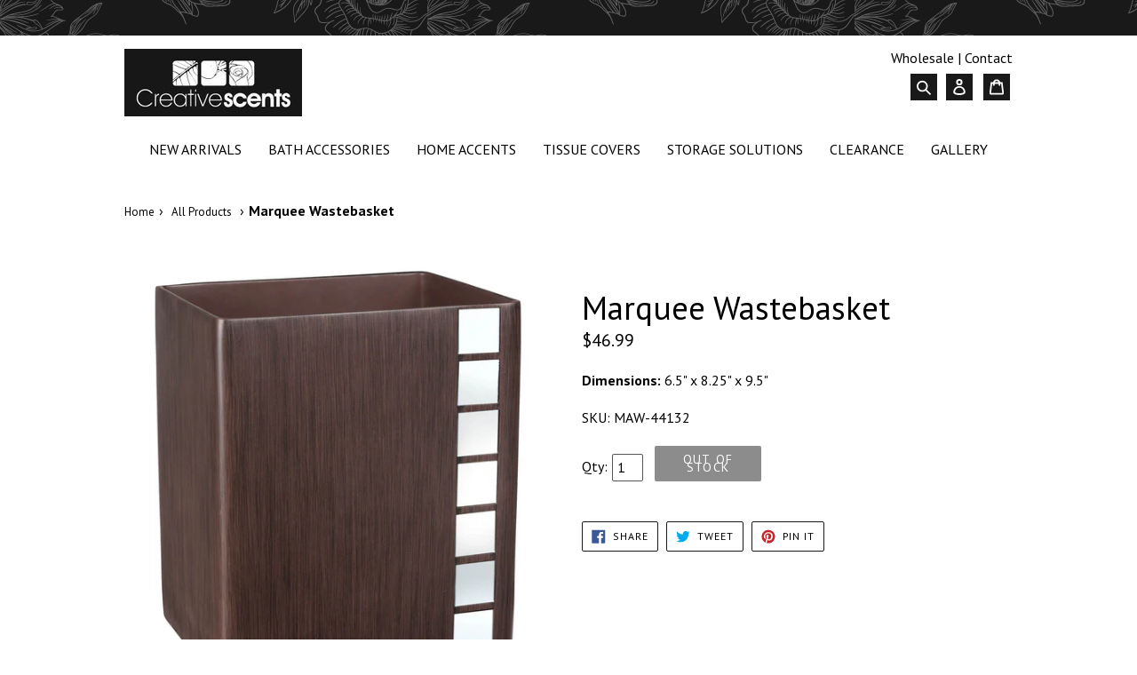

--- FILE ---
content_type: text/html; charset=utf-8
request_url: https://creativescents.com/products/marquee-collection-wastebasket
body_size: 25887
content:
<!doctype html>
<!--[if IE 9]> <html class="ie9 no-js" lang="en"> <![endif]-->
<!--[if (gt IE 9)|!(IE)]><!--> <html class="no-js" lang="en"> <!--<![endif]-->
<head>
  <script type="application/vnd.locksmith+json" data-locksmith>{"version":"v254","locked":false,"initialized":true,"scope":"product","access_granted":true,"access_denied":false,"requires_customer":false,"manual_lock":false,"remote_lock":false,"has_timeout":false,"remote_rendered":null,"hide_resource":false,"hide_links_to_resource":false,"transparent":true,"locks":{"all":[],"opened":[]},"keys":[],"keys_signature":"13db353bec1e74e6ea6cfc10cf209892acf2ff674855934c5badbab630ade85f","state":{"template":"product","theme":143131723,"product":"marquee-collection-wastebasket","collection":null,"page":null,"blog":null,"article":null,"app":null},"now":1769007518,"path":"\/products\/marquee-collection-wastebasket","locale_root_url":"\/","canonical_url":"https:\/\/creativescents.com\/products\/marquee-collection-wastebasket","customer_id":null,"customer_id_signature":"13db353bec1e74e6ea6cfc10cf209892acf2ff674855934c5badbab630ade85f","cart":null}</script><script data-locksmith>!function(){undefined;!function(){var s=window.Locksmith={},e=document.querySelector('script[type="application/vnd.locksmith+json"]'),n=e&&e.innerHTML;if(s.state={},s.util={},s.loading=!1,n)try{s.state=JSON.parse(n)}catch(d){}if(document.addEventListener&&document.querySelector){var o,i,a,t=[76,79,67,75,83,77,73,84,72,49,49],c=function(){i=t.slice(0)},l="style",r=function(e){e&&27!==e.keyCode&&"click"!==e.type||(document.removeEventListener("keydown",r),document.removeEventListener("click",r),o&&document.body.removeChild(o),o=null)};c(),document.addEventListener("keyup",function(e){if(e.keyCode===i[0]){if(clearTimeout(a),i.shift(),0<i.length)return void(a=setTimeout(c,1e3));c(),r(),(o=document.createElement("div"))[l].width="50%",o[l].maxWidth="1000px",o[l].height="85%",o[l].border="1px rgba(0, 0, 0, 0.2) solid",o[l].background="rgba(255, 255, 255, 0.99)",o[l].borderRadius="4px",o[l].position="fixed",o[l].top="50%",o[l].left="50%",o[l].transform="translateY(-50%) translateX(-50%)",o[l].boxShadow="0 2px 5px rgba(0, 0, 0, 0.3), 0 0 100vh 100vw rgba(0, 0, 0, 0.5)",o[l].zIndex="2147483645";var t=document.createElement("textarea");t.value=JSON.stringify(JSON.parse(n),null,2),t[l].border="none",t[l].display="block",t[l].boxSizing="border-box",t[l].width="100%",t[l].height="100%",t[l].background="transparent",t[l].padding="22px",t[l].fontFamily="monospace",t[l].fontSize="14px",t[l].color="#333",t[l].resize="none",t[l].outline="none",t.readOnly=!0,o.appendChild(t),document.body.appendChild(o),t.addEventListener("click",function(e){e.stopImmediatePropagation()}),t.select(),document.addEventListener("keydown",r),document.addEventListener("click",r)}})}s.isEmbedded=-1!==window.location.search.indexOf("_ab=0&_fd=0&_sc=1"),s.path=s.state.path||window.location.pathname,s.basePath=s.state.locale_root_url.concat("/apps/locksmith").replace(/^\/\//,"/"),s.reloading=!1,s.util.console=window.console||{log:function(){},error:function(){}},s.util.makeUrl=function(e,t){var n,o=s.basePath+e,i=[],a=s.cache();for(n in a)i.push(n+"="+encodeURIComponent(a[n]));for(n in t)i.push(n+"="+encodeURIComponent(t[n]));return s.state.customer_id&&(i.push("customer_id="+encodeURIComponent(s.state.customer_id)),i.push("customer_id_signature="+encodeURIComponent(s.state.customer_id_signature))),o+=(-1===o.indexOf("?")?"?":"&")+i.join("&")},s._initializeCallbacks=[],s.on=function(e,t){if("initialize"!==e)throw'Locksmith.on() currently only supports the "initialize" event';s._initializeCallbacks.push(t)},s.initializeSession=function(e){if(!s.isEmbedded){var t=!1,n=!0,o=!0;(e=e||{}).silent&&(o=n=!(t=!0)),s.ping({silent:t,spinner:n,reload:o,callback:function(){s._initializeCallbacks.forEach(function(e){e()})}})}},s.cache=function(e){var t={};try{var n=function i(e){return(document.cookie.match("(^|; )"+e+"=([^;]*)")||0)[2]};t=JSON.parse(decodeURIComponent(n("locksmith-params")||"{}"))}catch(d){}if(e){for(var o in e)t[o]=e[o];document.cookie="locksmith-params=; expires=Thu, 01 Jan 1970 00:00:00 GMT; path=/",document.cookie="locksmith-params="+encodeURIComponent(JSON.stringify(t))+"; path=/"}return t},s.cache.cart=s.state.cart,s.cache.cartLastSaved=null,s.params=s.cache(),s.util.reload=function(){s.reloading=!0;try{window.location.href=window.location.href.replace(/#.*/,"")}catch(d){s.util.console.error("Preferred reload method failed",d),window.location.reload()}},s.cache.saveCart=function(e){if(!s.cache.cart||s.cache.cart===s.cache.cartLastSaved)return e?e():null;var t=s.cache.cartLastSaved;s.cache.cartLastSaved=s.cache.cart,fetch("/cart/update.js",{method:"POST",headers:{"Content-Type":"application/json",Accept:"application/json"},body:JSON.stringify({attributes:{locksmith:s.cache.cart}})}).then(function(e){if(!e.ok)throw new Error("Cart update failed: "+e.status);return e.json()}).then(function(){e&&e()})["catch"](function(e){if(s.cache.cartLastSaved=t,!s.reloading)throw e})},s.util.spinnerHTML='<style>body{background:#FFF}@keyframes spin{from{transform:rotate(0deg)}to{transform:rotate(360deg)}}#loading{display:flex;width:100%;height:50vh;color:#777;align-items:center;justify-content:center}#loading .spinner{display:block;animation:spin 600ms linear infinite;position:relative;width:50px;height:50px}#loading .spinner-ring{stroke:currentColor;stroke-dasharray:100%;stroke-width:2px;stroke-linecap:round;fill:none}</style><div id="loading"><div class="spinner"><svg width="100%" height="100%"><svg preserveAspectRatio="xMinYMin"><circle class="spinner-ring" cx="50%" cy="50%" r="45%"></circle></svg></svg></div></div>',s.util.clobberBody=function(e){document.body.innerHTML=e},s.util.clobberDocument=function(e){e.responseText&&(e=e.responseText),document.documentElement&&document.removeChild(document.documentElement);var t=document.open("text/html","replace");t.writeln(e),t.close(),setTimeout(function(){var e=t.querySelector("[autofocus]");e&&e.focus()},100)},s.util.serializeForm=function(e){if(e&&"FORM"===e.nodeName){var t,n,o={};for(t=e.elements.length-1;0<=t;t-=1)if(""!==e.elements[t].name)switch(e.elements[t].nodeName){case"INPUT":switch(e.elements[t].type){default:case"text":case"hidden":case"password":case"button":case"reset":case"submit":o[e.elements[t].name]=e.elements[t].value;break;case"checkbox":case"radio":e.elements[t].checked&&(o[e.elements[t].name]=e.elements[t].value);break;case"file":}break;case"TEXTAREA":o[e.elements[t].name]=e.elements[t].value;break;case"SELECT":switch(e.elements[t].type){case"select-one":o[e.elements[t].name]=e.elements[t].value;break;case"select-multiple":for(n=e.elements[t].options.length-1;0<=n;n-=1)e.elements[t].options[n].selected&&(o[e.elements[t].name]=e.elements[t].options[n].value)}break;case"BUTTON":switch(e.elements[t].type){case"reset":case"submit":case"button":o[e.elements[t].name]=e.elements[t].value}}return o}},s.util.on=function(e,a,s,t){t=t||document;var c="locksmith-"+e+a,n=function(e){var t=e.target,n=e.target.parentElement,o=t&&t.className&&(t.className.baseVal||t.className)||"",i=n&&n.className&&(n.className.baseVal||n.className)||"";("string"==typeof o&&-1!==o.split(/\s+/).indexOf(a)||"string"==typeof i&&-1!==i.split(/\s+/).indexOf(a))&&!e[c]&&(e[c]=!0,s(e))};t.attachEvent?t.attachEvent(e,n):t.addEventListener(e,n,!1)},s.util.enableActions=function(e){s.util.on("click","locksmith-action",function(e){e.preventDefault();var t=e.target;t.dataset.confirmWith&&!confirm(t.dataset.confirmWith)||(t.disabled=!0,t.innerText=t.dataset.disableWith,s.post("/action",t.dataset.locksmithParams,{spinner:!1,type:"text",success:function(e){(e=JSON.parse(e.responseText)).message&&alert(e.message),s.util.reload()}}))},e)},s.util.inject=function(e,t){var n=["data","locksmith","append"];if(-1!==t.indexOf(n.join("-"))){var o=document.createElement("div");o.innerHTML=t,e.appendChild(o)}else e.innerHTML=t;var i,a,s=e.querySelectorAll("script");for(a=0;a<s.length;++a){i=s[a];var c=document.createElement("script");if(i.type&&(c.type=i.type),i.src)c.src=i.src;else{var l=document.createTextNode(i.innerHTML);c.appendChild(l)}e.appendChild(c)}var r=e.querySelector("[autofocus]");r&&r.focus()},s.post=function(e,t,n){!1!==(n=n||{}).spinner&&s.util.clobberBody(s.util.spinnerHTML);var o={};n.container===document?(o.layout=1,n.success=function(e){s.util.clobberDocument(e)}):n.container&&(o.layout=0,n.success=function(e){var t=document.getElementById(n.container);s.util.inject(t,e),t.id===t.firstChild.id&&t.parentElement.replaceChild(t.firstChild,t)}),n.form_type&&(t.form_type=n.form_type),n.include_layout_classes!==undefined&&(t.include_layout_classes=n.include_layout_classes),n.lock_id!==undefined&&(t.lock_id=n.lock_id),s.loading=!0;var i=s.util.makeUrl(e,o),a="json"===n.type||"text"===n.type;fetch(i,{method:"POST",headers:{"Content-Type":"application/json",Accept:a?"application/json":"text/html"},body:JSON.stringify(t)}).then(function(e){if(!e.ok)throw new Error("Request failed: "+e.status);return e.text()}).then(function(e){var t=n.success||s.util.clobberDocument;t(a?{responseText:e}:e)})["catch"](function(e){if(!s.reloading)if("dashboard.weglot.com"!==window.location.host){if(!n.silent)throw alert("Something went wrong! Please refresh and try again."),e;console.error(e)}else console.error(e)})["finally"](function(){s.loading=!1})},s.postResource=function(e,t){e.path=s.path,e.search=window.location.search,e.state=s.state,e.passcode&&(e.passcode=e.passcode.trim()),e.email&&(e.email=e.email.trim()),e.state.cart=s.cache.cart,e.locksmith_json=s.jsonTag,e.locksmith_json_signature=s.jsonTagSignature,s.post("/resource",e,t)},s.ping=function(e){if(!s.isEmbedded){e=e||{};s.post("/ping",{path:s.path,search:window.location.search,state:s.state},{spinner:!!e.spinner,silent:"undefined"==typeof e.silent||e.silent,type:"text",success:function(e){e&&e.responseText?(e=JSON.parse(e.responseText)).messages&&0<e.messages.length&&s.showMessages(e.messages):console.error("[Locksmith] Invalid result in ping callback:",e)}})}},s.timeoutMonitor=function(){var e=s.cache.cart;s.ping({callback:function(){e!==s.cache.cart||setTimeout(function(){s.timeoutMonitor()},6e4)}})},s.showMessages=function(e){var t=document.createElement("div");t.style.position="fixed",t.style.left=0,t.style.right=0,t.style.bottom="-50px",t.style.opacity=0,t.style.background="#191919",t.style.color="#ddd",t.style.transition="bottom 0.2s, opacity 0.2s",t.style.zIndex=999999,t.innerHTML="        <style>          .locksmith-ab .locksmith-b { display: none; }          .locksmith-ab.toggled .locksmith-b { display: flex; }          .locksmith-ab.toggled .locksmith-a { display: none; }          .locksmith-flex { display: flex; flex-wrap: wrap; justify-content: space-between; align-items: center; padding: 10px 20px; }          .locksmith-message + .locksmith-message { border-top: 1px #555 solid; }          .locksmith-message a { color: inherit; font-weight: bold; }          .locksmith-message a:hover { color: inherit; opacity: 0.8; }          a.locksmith-ab-toggle { font-weight: inherit; text-decoration: underline; }          .locksmith-text { flex-grow: 1; }          .locksmith-cta { flex-grow: 0; text-align: right; }          .locksmith-cta button { transform: scale(0.8); transform-origin: left; }          .locksmith-cta > * { display: block; }          .locksmith-cta > * + * { margin-top: 10px; }          .locksmith-message a.locksmith-close { flex-grow: 0; text-decoration: none; margin-left: 15px; font-size: 30px; font-family: monospace; display: block; padding: 2px 10px; }                    @media screen and (max-width: 600px) {            .locksmith-wide-only { display: none !important; }            .locksmith-flex { padding: 0 15px; }            .locksmith-flex > * { margin-top: 5px; margin-bottom: 5px; }            .locksmith-cta { text-align: left; }          }                    @media screen and (min-width: 601px) {            .locksmith-narrow-only { display: none !important; }          }        </style>      "+e.map(function(e){return'<div class="locksmith-message">'+e+"</div>"}).join(""),document.body.appendChild(t),document.body.style.position="relative",document.body.parentElement.style.paddingBottom=t.offsetHeight+"px",setTimeout(function(){t.style.bottom=0,t.style.opacity=1},50),s.util.on("click","locksmith-ab-toggle",function(e){e.preventDefault();for(var t=e.target.parentElement;-1===t.className.split(" ").indexOf("locksmith-ab");)t=t.parentElement;-1!==t.className.split(" ").indexOf("toggled")?t.className=t.className.replace("toggled",""):t.className=t.className+" toggled"}),s.util.enableActions(t)}}()}();</script>
      <script data-locksmith>Locksmith.cache.cart=null</script>

  <script data-locksmith>Locksmith.jsonTag="{\"version\":\"v254\",\"locked\":false,\"initialized\":true,\"scope\":\"product\",\"access_granted\":true,\"access_denied\":false,\"requires_customer\":false,\"manual_lock\":false,\"remote_lock\":false,\"has_timeout\":false,\"remote_rendered\":null,\"hide_resource\":false,\"hide_links_to_resource\":false,\"transparent\":true,\"locks\":{\"all\":[],\"opened\":[]},\"keys\":[],\"keys_signature\":\"13db353bec1e74e6ea6cfc10cf209892acf2ff674855934c5badbab630ade85f\",\"state\":{\"template\":\"product\",\"theme\":143131723,\"product\":\"marquee-collection-wastebasket\",\"collection\":null,\"page\":null,\"blog\":null,\"article\":null,\"app\":null},\"now\":1769007518,\"path\":\"\\\/products\\\/marquee-collection-wastebasket\",\"locale_root_url\":\"\\\/\",\"canonical_url\":\"https:\\\/\\\/creativescents.com\\\/products\\\/marquee-collection-wastebasket\",\"customer_id\":null,\"customer_id_signature\":\"13db353bec1e74e6ea6cfc10cf209892acf2ff674855934c5badbab630ade85f\",\"cart\":null}";Locksmith.jsonTagSignature="028bc63a0b0d4335f055f26c8730029f5c84161214f20a5de9145d12fa9c238d"</script>
  <meta charset="utf-8">
  <meta http-equiv="X-UA-Compatible" content="IE=edge,chrome=1">
  <meta name="viewport" content="width=device-width,initial-scale=1">
  <meta name="theme-color" content="#191919">
  <link rel="canonical" href="https://creativescents.com/products/marquee-collection-wastebasket">
  
 
    <link rel="shortcut icon" href="//creativescents.com/cdn/shop/files/favicon_f510c75d-bc2a-4cbf-89c9-ca8c006f9e99_32x32.jpg?v=1613153965" type="image/png">
  

  
  <title>
    Marquee Wastebasket
    
    
    
      &ndash; Creative Scents
    
  </title>

  
<meta name="description" content="﻿Dimensions: 6.5&quot; x 8.25&quot; x 9.5&quot;">


  <!-- /snippets/social-meta-tags.liquid -->
<meta property="og:site_name" content="Creative Scents">
<meta property="og:url" content="https://creativescents.com/products/marquee-collection-wastebasket"><meta property="og:title" content="Marquee Wastebasket">
<meta property="og:type" content="product">
<meta property="og:description" content="﻿Dimensions: 6.5&quot; x 8.25&quot; x 9.5&quot;">
<meta property="og:price:amount" content="46.99">
<meta property="og:price:currency" content="USD">
<meta property="og:image" content="http://creativescents.com/cdn/shop/products/Marquee_Wastebasket_1024x1024.jpg?v=1520354643"><meta property="og:image" content="http://creativescents.com/cdn/shop/products/Marquee_Collection_3e67270b-4a95-4aca-a6dc-5e766f8ab018_1024x1024.jpg?v=1520354643">
<meta property="og:image:secure_url" content="https://creativescents.com/cdn/shop/products/Marquee_Wastebasket_1024x1024.jpg?v=1520354643"><meta property="og:image:secure_url" content="https://creativescents.com/cdn/shop/products/Marquee_Collection_3e67270b-4a95-4aca-a6dc-5e766f8ab018_1024x1024.jpg?v=1520354643">

<meta name="twitter:site" content="@shopify">
<meta name="twitter:card" content="summary_large_image"><meta name="twitter:title" content="Marquee Wastebasket">
<meta name="twitter:description" content="﻿Dimensions: 6.5&quot; x 8.25&quot; x 9.5&quot;">


  <link href="//creativescents.com/cdn/shop/t/1/assets/theme.scss.css?v=142158537667444041091701923215" rel="stylesheet" type="text/css" media="all" />
  

  <link href="//fonts.googleapis.com/css?family=PT+Sans:400,700" rel="stylesheet" type="text/css" media="all" />


  

    <link href="//fonts.googleapis.com/css?family=PT+Sans:400" rel="stylesheet" type="text/css" media="all" />
  


	<link href="//creativescents.com/cdn/shop/t/1/assets/custom.css?v=57552805915346486301702408004" rel="stylesheet" type="text/css" media="all" />
  
  <style>
    .loading {
    display: none;
    position: fixed;
    background-color:rgba(50, 50, 50, 0.5);
    width: 100%;
    height: 100%;
    z-index: 99999;
}
  </style>
  
  <script  src="//ajax.googleapis.com/ajax/libs/jquery/2.1.0/jquery.min.js"></script>
  
  <script>
    var theme = {
      strings: {
        addToCart: "Add to cart",
        soldOut: "Out of Stock",
        unavailable: "Unavailable",
        showMore: "Show More",
        showLess: "Show Less"
      },
      moneyFormat: "${{amount}}"
    }

    document.documentElement.className = document.documentElement.className.replace('no-js', 'js');
      
          jQuery('body').on('change', 'input[name="updates[]"]:not(.saso-ignore)', function(ev) {      
        jQuery('[name="update"]').click()
    })

  </script>

  <!--[if (lte IE 9) ]><script src="//creativescents.com/cdn/shop/t/1/assets/match-media.min.js?v=22265819453975888031479842553" type="text/javascript"></script><![endif]-->

  

  <!--[if (gt IE 9)|!(IE)]><!--><script src="//creativescents.com/cdn/shop/t/1/assets/vendor.js?v=136118274122071307521479842554" defer="defer"></script><!--<![endif]-->
  <!--[if lte IE 9]><script src="//creativescents.com/cdn/shop/t/1/assets/vendor.js?v=136118274122071307521479842554"></script><![endif]-->

  <!--[if (gt IE 9)|!(IE)]><!--><script src="//creativescents.com/cdn/shop/t/1/assets/theme.js?v=54932233921619801971490105590" defer="defer"></script><!--<![endif]-->
  <!--[if lte IE 9]><script src="//creativescents.com/cdn/shop/t/1/assets/theme.js?v=54932233921619801971490105590"></script><![endif]-->

 <script  src="//ajax.googleapis.com/ajax/libs/jquery/2.1.0/jquery.min.js"></script>
  
<script src="//creativescents.com/cdn/shopifycloud/storefront/assets/themes_support/api.jquery-7ab1a3a4.js" type="text/javascript"></script>


  <script src="https://use.fontawesome.com/10c0b10b86.js"></script>
  <script src="https://cdnjs.cloudflare.com/ajax/libs/js-cookie/2.1.4/js.cookie.min.js"></script>
  <script src="https://cdnjs.cloudflare.com/ajax/libs/spin.js/2.3.2/spin.min.js"></script>
  
  <script>window.performance && window.performance.mark && window.performance.mark('shopify.content_for_header.start');</script><meta id="shopify-digital-wallet" name="shopify-digital-wallet" content="/16165199/digital_wallets/dialog">
<link rel="alternate" type="application/json+oembed" href="https://creativescents.com/products/marquee-collection-wastebasket.oembed">
<script async="async" src="/checkouts/internal/preloads.js?locale=en-US"></script>
<script id="shopify-features" type="application/json">{"accessToken":"92fd296457094b94e198fe3d732eab35","betas":["rich-media-storefront-analytics"],"domain":"creativescents.com","predictiveSearch":true,"shopId":16165199,"locale":"en"}</script>
<script>var Shopify = Shopify || {};
Shopify.shop = "creative-scents.myshopify.com";
Shopify.locale = "en";
Shopify.currency = {"active":"USD","rate":"1.0"};
Shopify.country = "US";
Shopify.theme = {"name":"debut","id":143131723,"schema_name":"Debut","schema_version":"1.0.0","theme_store_id":796,"role":"main"};
Shopify.theme.handle = "null";
Shopify.theme.style = {"id":null,"handle":null};
Shopify.cdnHost = "creativescents.com/cdn";
Shopify.routes = Shopify.routes || {};
Shopify.routes.root = "/";</script>
<script type="module">!function(o){(o.Shopify=o.Shopify||{}).modules=!0}(window);</script>
<script>!function(o){function n(){var o=[];function n(){o.push(Array.prototype.slice.apply(arguments))}return n.q=o,n}var t=o.Shopify=o.Shopify||{};t.loadFeatures=n(),t.autoloadFeatures=n()}(window);</script>
<script id="shop-js-analytics" type="application/json">{"pageType":"product"}</script>
<script defer="defer" async type="module" src="//creativescents.com/cdn/shopifycloud/shop-js/modules/v2/client.init-shop-cart-sync_BdyHc3Nr.en.esm.js"></script>
<script defer="defer" async type="module" src="//creativescents.com/cdn/shopifycloud/shop-js/modules/v2/chunk.common_Daul8nwZ.esm.js"></script>
<script type="module">
  await import("//creativescents.com/cdn/shopifycloud/shop-js/modules/v2/client.init-shop-cart-sync_BdyHc3Nr.en.esm.js");
await import("//creativescents.com/cdn/shopifycloud/shop-js/modules/v2/chunk.common_Daul8nwZ.esm.js");

  window.Shopify.SignInWithShop?.initShopCartSync?.({"fedCMEnabled":true,"windoidEnabled":true});

</script>
<script>(function() {
  var isLoaded = false;
  function asyncLoad() {
    if (isLoaded) return;
    isLoaded = true;
    var urls = ["https:\/\/cdn.hextom.com\/js\/freeshippingbar.js?shop=creative-scents.myshopify.com","https:\/\/cdn.hextom.com\/js\/quickannouncementbar.js?shop=creative-scents.myshopify.com"];
    for (var i = 0; i < urls.length; i++) {
      var s = document.createElement('script');
      s.type = 'text/javascript';
      s.async = true;
      s.src = urls[i];
      var x = document.getElementsByTagName('script')[0];
      x.parentNode.insertBefore(s, x);
    }
  };
  if(window.attachEvent) {
    window.attachEvent('onload', asyncLoad);
  } else {
    window.addEventListener('load', asyncLoad, false);
  }
})();</script>
<script id="__st">var __st={"a":16165199,"offset":-18000,"reqid":"5a90074c-1eaf-4cfa-97e2-fb08c8832957-1769007518","pageurl":"creativescents.com\/products\/marquee-collection-wastebasket","u":"cbe038149864","p":"product","rtyp":"product","rid":8033875723};</script>
<script>window.ShopifyPaypalV4VisibilityTracking = true;</script>
<script id="captcha-bootstrap">!function(){'use strict';const t='contact',e='account',n='new_comment',o=[[t,t],['blogs',n],['comments',n],[t,'customer']],c=[[e,'customer_login'],[e,'guest_login'],[e,'recover_customer_password'],[e,'create_customer']],r=t=>t.map((([t,e])=>`form[action*='/${t}']:not([data-nocaptcha='true']) input[name='form_type'][value='${e}']`)).join(','),a=t=>()=>t?[...document.querySelectorAll(t)].map((t=>t.form)):[];function s(){const t=[...o],e=r(t);return a(e)}const i='password',u='form_key',d=['recaptcha-v3-token','g-recaptcha-response','h-captcha-response',i],f=()=>{try{return window.sessionStorage}catch{return}},m='__shopify_v',_=t=>t.elements[u];function p(t,e,n=!1){try{const o=window.sessionStorage,c=JSON.parse(o.getItem(e)),{data:r}=function(t){const{data:e,action:n}=t;return t[m]||n?{data:e,action:n}:{data:t,action:n}}(c);for(const[e,n]of Object.entries(r))t.elements[e]&&(t.elements[e].value=n);n&&o.removeItem(e)}catch(o){console.error('form repopulation failed',{error:o})}}const l='form_type',E='cptcha';function T(t){t.dataset[E]=!0}const w=window,h=w.document,L='Shopify',v='ce_forms',y='captcha';let A=!1;((t,e)=>{const n=(g='f06e6c50-85a8-45c8-87d0-21a2b65856fe',I='https://cdn.shopify.com/shopifycloud/storefront-forms-hcaptcha/ce_storefront_forms_captcha_hcaptcha.v1.5.2.iife.js',D={infoText:'Protected by hCaptcha',privacyText:'Privacy',termsText:'Terms'},(t,e,n)=>{const o=w[L][v],c=o.bindForm;if(c)return c(t,g,e,D).then(n);var r;o.q.push([[t,g,e,D],n]),r=I,A||(h.body.append(Object.assign(h.createElement('script'),{id:'captcha-provider',async:!0,src:r})),A=!0)});var g,I,D;w[L]=w[L]||{},w[L][v]=w[L][v]||{},w[L][v].q=[],w[L][y]=w[L][y]||{},w[L][y].protect=function(t,e){n(t,void 0,e),T(t)},Object.freeze(w[L][y]),function(t,e,n,w,h,L){const[v,y,A,g]=function(t,e,n){const i=e?o:[],u=t?c:[],d=[...i,...u],f=r(d),m=r(i),_=r(d.filter((([t,e])=>n.includes(e))));return[a(f),a(m),a(_),s()]}(w,h,L),I=t=>{const e=t.target;return e instanceof HTMLFormElement?e:e&&e.form},D=t=>v().includes(t);t.addEventListener('submit',(t=>{const e=I(t);if(!e)return;const n=D(e)&&!e.dataset.hcaptchaBound&&!e.dataset.recaptchaBound,o=_(e),c=g().includes(e)&&(!o||!o.value);(n||c)&&t.preventDefault(),c&&!n&&(function(t){try{if(!f())return;!function(t){const e=f();if(!e)return;const n=_(t);if(!n)return;const o=n.value;o&&e.removeItem(o)}(t);const e=Array.from(Array(32),(()=>Math.random().toString(36)[2])).join('');!function(t,e){_(t)||t.append(Object.assign(document.createElement('input'),{type:'hidden',name:u})),t.elements[u].value=e}(t,e),function(t,e){const n=f();if(!n)return;const o=[...t.querySelectorAll(`input[type='${i}']`)].map((({name:t})=>t)),c=[...d,...o],r={};for(const[a,s]of new FormData(t).entries())c.includes(a)||(r[a]=s);n.setItem(e,JSON.stringify({[m]:1,action:t.action,data:r}))}(t,e)}catch(e){console.error('failed to persist form',e)}}(e),e.submit())}));const S=(t,e)=>{t&&!t.dataset[E]&&(n(t,e.some((e=>e===t))),T(t))};for(const o of['focusin','change'])t.addEventListener(o,(t=>{const e=I(t);D(e)&&S(e,y())}));const B=e.get('form_key'),M=e.get(l),P=B&&M;t.addEventListener('DOMContentLoaded',(()=>{const t=y();if(P)for(const e of t)e.elements[l].value===M&&p(e,B);[...new Set([...A(),...v().filter((t=>'true'===t.dataset.shopifyCaptcha))])].forEach((e=>S(e,t)))}))}(h,new URLSearchParams(w.location.search),n,t,e,['guest_login'])})(!1,!0)}();</script>
<script integrity="sha256-4kQ18oKyAcykRKYeNunJcIwy7WH5gtpwJnB7kiuLZ1E=" data-source-attribution="shopify.loadfeatures" defer="defer" src="//creativescents.com/cdn/shopifycloud/storefront/assets/storefront/load_feature-a0a9edcb.js" crossorigin="anonymous"></script>
<script data-source-attribution="shopify.dynamic_checkout.dynamic.init">var Shopify=Shopify||{};Shopify.PaymentButton=Shopify.PaymentButton||{isStorefrontPortableWallets:!0,init:function(){window.Shopify.PaymentButton.init=function(){};var t=document.createElement("script");t.src="https://creativescents.com/cdn/shopifycloud/portable-wallets/latest/portable-wallets.en.js",t.type="module",document.head.appendChild(t)}};
</script>
<script data-source-attribution="shopify.dynamic_checkout.buyer_consent">
  function portableWalletsHideBuyerConsent(e){var t=document.getElementById("shopify-buyer-consent"),n=document.getElementById("shopify-subscription-policy-button");t&&n&&(t.classList.add("hidden"),t.setAttribute("aria-hidden","true"),n.removeEventListener("click",e))}function portableWalletsShowBuyerConsent(e){var t=document.getElementById("shopify-buyer-consent"),n=document.getElementById("shopify-subscription-policy-button");t&&n&&(t.classList.remove("hidden"),t.removeAttribute("aria-hidden"),n.addEventListener("click",e))}window.Shopify?.PaymentButton&&(window.Shopify.PaymentButton.hideBuyerConsent=portableWalletsHideBuyerConsent,window.Shopify.PaymentButton.showBuyerConsent=portableWalletsShowBuyerConsent);
</script>
<script data-source-attribution="shopify.dynamic_checkout.cart.bootstrap">document.addEventListener("DOMContentLoaded",(function(){function t(){return document.querySelector("shopify-accelerated-checkout-cart, shopify-accelerated-checkout")}if(t())Shopify.PaymentButton.init();else{new MutationObserver((function(e,n){t()&&(Shopify.PaymentButton.init(),n.disconnect())})).observe(document.body,{childList:!0,subtree:!0})}}));
</script>
<link id="shopify-accelerated-checkout-styles" rel="stylesheet" media="screen" href="https://creativescents.com/cdn/shopifycloud/portable-wallets/latest/accelerated-checkout-backwards-compat.css" crossorigin="anonymous">
<style id="shopify-accelerated-checkout-cart">
        #shopify-buyer-consent {
  margin-top: 1em;
  display: inline-block;
  width: 100%;
}

#shopify-buyer-consent.hidden {
  display: none;
}

#shopify-subscription-policy-button {
  background: none;
  border: none;
  padding: 0;
  text-decoration: underline;
  font-size: inherit;
  cursor: pointer;
}

#shopify-subscription-policy-button::before {
  box-shadow: none;
}

      </style>

<script>window.performance && window.performance.mark && window.performance.mark('shopify.content_for_header.end');</script>
  
    
  
			
	<script type="text/javascript">//<![CDATA[
      $( document ).ready(function(){
      
        if (false)
        {
          
      $('h1.innerproduct_title').text(function(_, text) {
          return text.replace(/\(.*?\)/g, '');
      });
        
      $('div.list-view-item__title span.cart_p_title').text(function(_, text) {
          return text.replace(/\(.*?\)/g, '');
      }); 
        }
        
         $('a div.list-view-item__title').text(function(_, text) {
          return text.replace(/\(.*?\)/g, '');
      });
        
      });//]]>
    </script>


<!--<script src="https://valve.github.io/fingerprintjs2/fingerprint2.js"></script>
<script src="//creativescents.com/cdn/shop/t/1/assets/thisorthat.js?v=62793745540010578761495653377" type="text/javascript"></script>
<script>
  function thisorthatCustomerInfo(){
    function filter(obj) {
      $thisorthat.each(obj, function(key, value){
          if (value === "" || value === null){
              delete obj[key];
          } else if (Object.prototype.toString.call(value) === '[object Object]') {
              filter(value);
          } else if ($thisorthat.isArray(value)) {
              $thisorthat.each(value, function (k,v) { filter(v); });
          }
        return obj
      });
    } 
    
    thisorthat = {};
    thisorthat.customer = {};
    thisorthat.shop = {};
    thisorthat.cart = {}
    thisorthat.fp = {}
    thisorthat.url = ""
    thisorthat.timestamp = Date.now()
    
    thisorthat.customer.first_name = "nil";
    thisorthat.customer.last_name = "nil";
    thisorthat.customer.email = "nil";
    thisorthat.customer.verified_email = "nil";
    thisorthat.customer.accepts_marketing = "nil";
    thisorthat.customer.has_account = "nil";
    thisorthat.customer.id = "nil";
    thisorthat.customer.tags  = "nil";
    thisorthat.customer.addresses = "nil";
    thisorthat.customer.created_at = "nil";
    thisorthat.customer.total_spent = "nil";
    thisorthat.customer.order_count = "nil";
    
    
    thisorthat.shop.name= "Creative Scents"
    
    return thisorthat
  }  
  
  
  var loadScript = function(source, callback) {
    var new_script = document.createElement("script");
    new_script.type = "text/javascript",
      new_script.readyState ? new_script.onreadystatechange = function() {
      ("loaded" == new_script.readyState || "complete" == new_script.readyState) && (new_script.onreadystatechange = null,
        callback())
    }: new_script.onload = function() {
      callback()
    },
      new_script.src = source,
      document.getElementsByTagName("head")[0].appendChild(new_script)
  }

  if (typeof jQuery === 'undefined') {  
    loadScript("//ajax.googleapis.com/ajax/libs/jquery/1.11.1/jquery.min.js", function() {
      $thisorthat = jQuery.noConflict(!0)
      thisorthatCustomerInfo()
      $thisorthat(document).ready(thisorthatScan())
    }) 
  } else {
    $thisorthat = jQuery
    thisorthatCustomerInfo()
    $thisorthat(document).ready(thisorthatScan())
  } 
</script> -->
 <link href="https://monorail-edge.shopifysvc.com" rel="dns-prefetch">
<script>(function(){if ("sendBeacon" in navigator && "performance" in window) {try {var session_token_from_headers = performance.getEntriesByType('navigation')[0].serverTiming.find(x => x.name == '_s').description;} catch {var session_token_from_headers = undefined;}var session_cookie_matches = document.cookie.match(/_shopify_s=([^;]*)/);var session_token_from_cookie = session_cookie_matches && session_cookie_matches.length === 2 ? session_cookie_matches[1] : "";var session_token = session_token_from_headers || session_token_from_cookie || "";function handle_abandonment_event(e) {var entries = performance.getEntries().filter(function(entry) {return /monorail-edge.shopifysvc.com/.test(entry.name);});if (!window.abandonment_tracked && entries.length === 0) {window.abandonment_tracked = true;var currentMs = Date.now();var navigation_start = performance.timing.navigationStart;var payload = {shop_id: 16165199,url: window.location.href,navigation_start,duration: currentMs - navigation_start,session_token,page_type: "product"};window.navigator.sendBeacon("https://monorail-edge.shopifysvc.com/v1/produce", JSON.stringify({schema_id: "online_store_buyer_site_abandonment/1.1",payload: payload,metadata: {event_created_at_ms: currentMs,event_sent_at_ms: currentMs}}));}}window.addEventListener('pagehide', handle_abandonment_event);}}());</script>
<script id="web-pixels-manager-setup">(function e(e,d,r,n,o){if(void 0===o&&(o={}),!Boolean(null===(a=null===(i=window.Shopify)||void 0===i?void 0:i.analytics)||void 0===a?void 0:a.replayQueue)){var i,a;window.Shopify=window.Shopify||{};var t=window.Shopify;t.analytics=t.analytics||{};var s=t.analytics;s.replayQueue=[],s.publish=function(e,d,r){return s.replayQueue.push([e,d,r]),!0};try{self.performance.mark("wpm:start")}catch(e){}var l=function(){var e={modern:/Edge?\/(1{2}[4-9]|1[2-9]\d|[2-9]\d{2}|\d{4,})\.\d+(\.\d+|)|Firefox\/(1{2}[4-9]|1[2-9]\d|[2-9]\d{2}|\d{4,})\.\d+(\.\d+|)|Chrom(ium|e)\/(9{2}|\d{3,})\.\d+(\.\d+|)|(Maci|X1{2}).+ Version\/(15\.\d+|(1[6-9]|[2-9]\d|\d{3,})\.\d+)([,.]\d+|)( \(\w+\)|)( Mobile\/\w+|) Safari\/|Chrome.+OPR\/(9{2}|\d{3,})\.\d+\.\d+|(CPU[ +]OS|iPhone[ +]OS|CPU[ +]iPhone|CPU IPhone OS|CPU iPad OS)[ +]+(15[._]\d+|(1[6-9]|[2-9]\d|\d{3,})[._]\d+)([._]\d+|)|Android:?[ /-](13[3-9]|1[4-9]\d|[2-9]\d{2}|\d{4,})(\.\d+|)(\.\d+|)|Android.+Firefox\/(13[5-9]|1[4-9]\d|[2-9]\d{2}|\d{4,})\.\d+(\.\d+|)|Android.+Chrom(ium|e)\/(13[3-9]|1[4-9]\d|[2-9]\d{2}|\d{4,})\.\d+(\.\d+|)|SamsungBrowser\/([2-9]\d|\d{3,})\.\d+/,legacy:/Edge?\/(1[6-9]|[2-9]\d|\d{3,})\.\d+(\.\d+|)|Firefox\/(5[4-9]|[6-9]\d|\d{3,})\.\d+(\.\d+|)|Chrom(ium|e)\/(5[1-9]|[6-9]\d|\d{3,})\.\d+(\.\d+|)([\d.]+$|.*Safari\/(?![\d.]+ Edge\/[\d.]+$))|(Maci|X1{2}).+ Version\/(10\.\d+|(1[1-9]|[2-9]\d|\d{3,})\.\d+)([,.]\d+|)( \(\w+\)|)( Mobile\/\w+|) Safari\/|Chrome.+OPR\/(3[89]|[4-9]\d|\d{3,})\.\d+\.\d+|(CPU[ +]OS|iPhone[ +]OS|CPU[ +]iPhone|CPU IPhone OS|CPU iPad OS)[ +]+(10[._]\d+|(1[1-9]|[2-9]\d|\d{3,})[._]\d+)([._]\d+|)|Android:?[ /-](13[3-9]|1[4-9]\d|[2-9]\d{2}|\d{4,})(\.\d+|)(\.\d+|)|Mobile Safari.+OPR\/([89]\d|\d{3,})\.\d+\.\d+|Android.+Firefox\/(13[5-9]|1[4-9]\d|[2-9]\d{2}|\d{4,})\.\d+(\.\d+|)|Android.+Chrom(ium|e)\/(13[3-9]|1[4-9]\d|[2-9]\d{2}|\d{4,})\.\d+(\.\d+|)|Android.+(UC? ?Browser|UCWEB|U3)[ /]?(15\.([5-9]|\d{2,})|(1[6-9]|[2-9]\d|\d{3,})\.\d+)\.\d+|SamsungBrowser\/(5\.\d+|([6-9]|\d{2,})\.\d+)|Android.+MQ{2}Browser\/(14(\.(9|\d{2,})|)|(1[5-9]|[2-9]\d|\d{3,})(\.\d+|))(\.\d+|)|K[Aa][Ii]OS\/(3\.\d+|([4-9]|\d{2,})\.\d+)(\.\d+|)/},d=e.modern,r=e.legacy,n=navigator.userAgent;return n.match(d)?"modern":n.match(r)?"legacy":"unknown"}(),u="modern"===l?"modern":"legacy",c=(null!=n?n:{modern:"",legacy:""})[u],f=function(e){return[e.baseUrl,"/wpm","/b",e.hashVersion,"modern"===e.buildTarget?"m":"l",".js"].join("")}({baseUrl:d,hashVersion:r,buildTarget:u}),m=function(e){var d=e.version,r=e.bundleTarget,n=e.surface,o=e.pageUrl,i=e.monorailEndpoint;return{emit:function(e){var a=e.status,t=e.errorMsg,s=(new Date).getTime(),l=JSON.stringify({metadata:{event_sent_at_ms:s},events:[{schema_id:"web_pixels_manager_load/3.1",payload:{version:d,bundle_target:r,page_url:o,status:a,surface:n,error_msg:t},metadata:{event_created_at_ms:s}}]});if(!i)return console&&console.warn&&console.warn("[Web Pixels Manager] No Monorail endpoint provided, skipping logging."),!1;try{return self.navigator.sendBeacon.bind(self.navigator)(i,l)}catch(e){}var u=new XMLHttpRequest;try{return u.open("POST",i,!0),u.setRequestHeader("Content-Type","text/plain"),u.send(l),!0}catch(e){return console&&console.warn&&console.warn("[Web Pixels Manager] Got an unhandled error while logging to Monorail."),!1}}}}({version:r,bundleTarget:l,surface:e.surface,pageUrl:self.location.href,monorailEndpoint:e.monorailEndpoint});try{o.browserTarget=l,function(e){var d=e.src,r=e.async,n=void 0===r||r,o=e.onload,i=e.onerror,a=e.sri,t=e.scriptDataAttributes,s=void 0===t?{}:t,l=document.createElement("script"),u=document.querySelector("head"),c=document.querySelector("body");if(l.async=n,l.src=d,a&&(l.integrity=a,l.crossOrigin="anonymous"),s)for(var f in s)if(Object.prototype.hasOwnProperty.call(s,f))try{l.dataset[f]=s[f]}catch(e){}if(o&&l.addEventListener("load",o),i&&l.addEventListener("error",i),u)u.appendChild(l);else{if(!c)throw new Error("Did not find a head or body element to append the script");c.appendChild(l)}}({src:f,async:!0,onload:function(){if(!function(){var e,d;return Boolean(null===(d=null===(e=window.Shopify)||void 0===e?void 0:e.analytics)||void 0===d?void 0:d.initialized)}()){var d=window.webPixelsManager.init(e)||void 0;if(d){var r=window.Shopify.analytics;r.replayQueue.forEach((function(e){var r=e[0],n=e[1],o=e[2];d.publishCustomEvent(r,n,o)})),r.replayQueue=[],r.publish=d.publishCustomEvent,r.visitor=d.visitor,r.initialized=!0}}},onerror:function(){return m.emit({status:"failed",errorMsg:"".concat(f," has failed to load")})},sri:function(e){var d=/^sha384-[A-Za-z0-9+/=]+$/;return"string"==typeof e&&d.test(e)}(c)?c:"",scriptDataAttributes:o}),m.emit({status:"loading"})}catch(e){m.emit({status:"failed",errorMsg:(null==e?void 0:e.message)||"Unknown error"})}}})({shopId: 16165199,storefrontBaseUrl: "https://creativescents.com",extensionsBaseUrl: "https://extensions.shopifycdn.com/cdn/shopifycloud/web-pixels-manager",monorailEndpoint: "https://monorail-edge.shopifysvc.com/unstable/produce_batch",surface: "storefront-renderer",enabledBetaFlags: ["2dca8a86"],webPixelsConfigList: [{"id":"shopify-app-pixel","configuration":"{}","eventPayloadVersion":"v1","runtimeContext":"STRICT","scriptVersion":"0450","apiClientId":"shopify-pixel","type":"APP","privacyPurposes":["ANALYTICS","MARKETING"]},{"id":"shopify-custom-pixel","eventPayloadVersion":"v1","runtimeContext":"LAX","scriptVersion":"0450","apiClientId":"shopify-pixel","type":"CUSTOM","privacyPurposes":["ANALYTICS","MARKETING"]}],isMerchantRequest: false,initData: {"shop":{"name":"Creative Scents","paymentSettings":{"currencyCode":"USD"},"myshopifyDomain":"creative-scents.myshopify.com","countryCode":"US","storefrontUrl":"https:\/\/creativescents.com"},"customer":null,"cart":null,"checkout":null,"productVariants":[{"price":{"amount":46.99,"currencyCode":"USD"},"product":{"title":"Marquee Wastebasket","vendor":"Creative Scents","id":"8033875723","untranslatedTitle":"Marquee Wastebasket","url":"\/products\/marquee-collection-wastebasket","type":"Bath Accessories"},"id":"26223139211","image":{"src":"\/\/creativescents.com\/cdn\/shop\/products\/Marquee_Wastebasket.jpg?v=1520354643"},"sku":"MAW-44132","title":"Default Title","untranslatedTitle":"Default Title"}],"purchasingCompany":null},},"https://creativescents.com/cdn","fcfee988w5aeb613cpc8e4bc33m6693e112",{"modern":"","legacy":""},{"shopId":"16165199","storefrontBaseUrl":"https:\/\/creativescents.com","extensionBaseUrl":"https:\/\/extensions.shopifycdn.com\/cdn\/shopifycloud\/web-pixels-manager","surface":"storefront-renderer","enabledBetaFlags":"[\"2dca8a86\"]","isMerchantRequest":"false","hashVersion":"fcfee988w5aeb613cpc8e4bc33m6693e112","publish":"custom","events":"[[\"page_viewed\",{}],[\"product_viewed\",{\"productVariant\":{\"price\":{\"amount\":46.99,\"currencyCode\":\"USD\"},\"product\":{\"title\":\"Marquee Wastebasket\",\"vendor\":\"Creative Scents\",\"id\":\"8033875723\",\"untranslatedTitle\":\"Marquee Wastebasket\",\"url\":\"\/products\/marquee-collection-wastebasket\",\"type\":\"Bath Accessories\"},\"id\":\"26223139211\",\"image\":{\"src\":\"\/\/creativescents.com\/cdn\/shop\/products\/Marquee_Wastebasket.jpg?v=1520354643\"},\"sku\":\"MAW-44132\",\"title\":\"Default Title\",\"untranslatedTitle\":\"Default Title\"}}]]"});</script><script>
  window.ShopifyAnalytics = window.ShopifyAnalytics || {};
  window.ShopifyAnalytics.meta = window.ShopifyAnalytics.meta || {};
  window.ShopifyAnalytics.meta.currency = 'USD';
  var meta = {"product":{"id":8033875723,"gid":"gid:\/\/shopify\/Product\/8033875723","vendor":"Creative Scents","type":"Bath Accessories","handle":"marquee-collection-wastebasket","variants":[{"id":26223139211,"price":4699,"name":"Marquee Wastebasket","public_title":null,"sku":"MAW-44132"}],"remote":false},"page":{"pageType":"product","resourceType":"product","resourceId":8033875723,"requestId":"5a90074c-1eaf-4cfa-97e2-fb08c8832957-1769007518"}};
  for (var attr in meta) {
    window.ShopifyAnalytics.meta[attr] = meta[attr];
  }
</script>
<script class="analytics">
  (function () {
    var customDocumentWrite = function(content) {
      var jquery = null;

      if (window.jQuery) {
        jquery = window.jQuery;
      } else if (window.Checkout && window.Checkout.$) {
        jquery = window.Checkout.$;
      }

      if (jquery) {
        jquery('body').append(content);
      }
    };

    var hasLoggedConversion = function(token) {
      if (token) {
        return document.cookie.indexOf('loggedConversion=' + token) !== -1;
      }
      return false;
    }

    var setCookieIfConversion = function(token) {
      if (token) {
        var twoMonthsFromNow = new Date(Date.now());
        twoMonthsFromNow.setMonth(twoMonthsFromNow.getMonth() + 2);

        document.cookie = 'loggedConversion=' + token + '; expires=' + twoMonthsFromNow;
      }
    }

    var trekkie = window.ShopifyAnalytics.lib = window.trekkie = window.trekkie || [];
    if (trekkie.integrations) {
      return;
    }
    trekkie.methods = [
      'identify',
      'page',
      'ready',
      'track',
      'trackForm',
      'trackLink'
    ];
    trekkie.factory = function(method) {
      return function() {
        var args = Array.prototype.slice.call(arguments);
        args.unshift(method);
        trekkie.push(args);
        return trekkie;
      };
    };
    for (var i = 0; i < trekkie.methods.length; i++) {
      var key = trekkie.methods[i];
      trekkie[key] = trekkie.factory(key);
    }
    trekkie.load = function(config) {
      trekkie.config = config || {};
      trekkie.config.initialDocumentCookie = document.cookie;
      var first = document.getElementsByTagName('script')[0];
      var script = document.createElement('script');
      script.type = 'text/javascript';
      script.onerror = function(e) {
        var scriptFallback = document.createElement('script');
        scriptFallback.type = 'text/javascript';
        scriptFallback.onerror = function(error) {
                var Monorail = {
      produce: function produce(monorailDomain, schemaId, payload) {
        var currentMs = new Date().getTime();
        var event = {
          schema_id: schemaId,
          payload: payload,
          metadata: {
            event_created_at_ms: currentMs,
            event_sent_at_ms: currentMs
          }
        };
        return Monorail.sendRequest("https://" + monorailDomain + "/v1/produce", JSON.stringify(event));
      },
      sendRequest: function sendRequest(endpointUrl, payload) {
        // Try the sendBeacon API
        if (window && window.navigator && typeof window.navigator.sendBeacon === 'function' && typeof window.Blob === 'function' && !Monorail.isIos12()) {
          var blobData = new window.Blob([payload], {
            type: 'text/plain'
          });

          if (window.navigator.sendBeacon(endpointUrl, blobData)) {
            return true;
          } // sendBeacon was not successful

        } // XHR beacon

        var xhr = new XMLHttpRequest();

        try {
          xhr.open('POST', endpointUrl);
          xhr.setRequestHeader('Content-Type', 'text/plain');
          xhr.send(payload);
        } catch (e) {
          console.log(e);
        }

        return false;
      },
      isIos12: function isIos12() {
        return window.navigator.userAgent.lastIndexOf('iPhone; CPU iPhone OS 12_') !== -1 || window.navigator.userAgent.lastIndexOf('iPad; CPU OS 12_') !== -1;
      }
    };
    Monorail.produce('monorail-edge.shopifysvc.com',
      'trekkie_storefront_load_errors/1.1',
      {shop_id: 16165199,
      theme_id: 143131723,
      app_name: "storefront",
      context_url: window.location.href,
      source_url: "//creativescents.com/cdn/s/trekkie.storefront.cd680fe47e6c39ca5d5df5f0a32d569bc48c0f27.min.js"});

        };
        scriptFallback.async = true;
        scriptFallback.src = '//creativescents.com/cdn/s/trekkie.storefront.cd680fe47e6c39ca5d5df5f0a32d569bc48c0f27.min.js';
        first.parentNode.insertBefore(scriptFallback, first);
      };
      script.async = true;
      script.src = '//creativescents.com/cdn/s/trekkie.storefront.cd680fe47e6c39ca5d5df5f0a32d569bc48c0f27.min.js';
      first.parentNode.insertBefore(script, first);
    };
    trekkie.load(
      {"Trekkie":{"appName":"storefront","development":false,"defaultAttributes":{"shopId":16165199,"isMerchantRequest":null,"themeId":143131723,"themeCityHash":"6786633284773857488","contentLanguage":"en","currency":"USD","eventMetadataId":"bde2b73e-fd7a-47a6-b90d-54e97fc9ee2d"},"isServerSideCookieWritingEnabled":true,"monorailRegion":"shop_domain","enabledBetaFlags":["65f19447"]},"Session Attribution":{},"S2S":{"facebookCapiEnabled":false,"source":"trekkie-storefront-renderer","apiClientId":580111}}
    );

    var loaded = false;
    trekkie.ready(function() {
      if (loaded) return;
      loaded = true;

      window.ShopifyAnalytics.lib = window.trekkie;

      var originalDocumentWrite = document.write;
      document.write = customDocumentWrite;
      try { window.ShopifyAnalytics.merchantGoogleAnalytics.call(this); } catch(error) {};
      document.write = originalDocumentWrite;

      window.ShopifyAnalytics.lib.page(null,{"pageType":"product","resourceType":"product","resourceId":8033875723,"requestId":"5a90074c-1eaf-4cfa-97e2-fb08c8832957-1769007518","shopifyEmitted":true});

      var match = window.location.pathname.match(/checkouts\/(.+)\/(thank_you|post_purchase)/)
      var token = match? match[1]: undefined;
      if (!hasLoggedConversion(token)) {
        setCookieIfConversion(token);
        window.ShopifyAnalytics.lib.track("Viewed Product",{"currency":"USD","variantId":26223139211,"productId":8033875723,"productGid":"gid:\/\/shopify\/Product\/8033875723","name":"Marquee Wastebasket","price":"46.99","sku":"MAW-44132","brand":"Creative Scents","variant":null,"category":"Bath Accessories","nonInteraction":true,"remote":false},undefined,undefined,{"shopifyEmitted":true});
      window.ShopifyAnalytics.lib.track("monorail:\/\/trekkie_storefront_viewed_product\/1.1",{"currency":"USD","variantId":26223139211,"productId":8033875723,"productGid":"gid:\/\/shopify\/Product\/8033875723","name":"Marquee Wastebasket","price":"46.99","sku":"MAW-44132","brand":"Creative Scents","variant":null,"category":"Bath Accessories","nonInteraction":true,"remote":false,"referer":"https:\/\/creativescents.com\/products\/marquee-collection-wastebasket"});
      }
    });


        var eventsListenerScript = document.createElement('script');
        eventsListenerScript.async = true;
        eventsListenerScript.src = "//creativescents.com/cdn/shopifycloud/storefront/assets/shop_events_listener-3da45d37.js";
        document.getElementsByTagName('head')[0].appendChild(eventsListenerScript);

})();</script>
<script
  defer
  src="https://creativescents.com/cdn/shopifycloud/perf-kit/shopify-perf-kit-3.0.4.min.js"
  data-application="storefront-renderer"
  data-shop-id="16165199"
  data-render-region="gcp-us-central1"
  data-page-type="product"
  data-theme-instance-id="143131723"
  data-theme-name="Debut"
  data-theme-version="1.0.0"
  data-monorail-region="shop_domain"
  data-resource-timing-sampling-rate="10"
  data-shs="true"
  data-shs-beacon="true"
  data-shs-export-with-fetch="true"
  data-shs-logs-sample-rate="1"
  data-shs-beacon-endpoint="https://creativescents.com/api/collect"
></script>
</head>

<body class="template-product">
  <div id="loading" class="loading">
		<script>
		var opts = {
			lines: 17,				// The number of lines to draw
			length: 56,				// The length of each line
			width: 23,				// The line thickness
			radius: 72,				// The radius of the inner circle
			scale: 0.75,			// Scales overall size of the spinner
			corners: 1,				// Corner roundness (0..1)
			color: '#000',			// #rgb or #rrggbb or array of colors
			opacity: 0,				// Opacity of the lines
			rotate: 0,				// The rotation offset
			direction: 1,			// 1: clockwise, -1: counterclockwise
			speed: 0.9,				// Rounds per second
			trail: 57,				// Afterglow percentage
			fps: 20,				// Frames per second when using setTimeout() as a fallback for CSS
			zIndex: 2e9,			// The z-index (defaults to 2000000000)
			className: 'spinner',	// The CSS class to assign to the spinner
			top: '50%',				// Top position relative to parent
			left: '50%',			// Left position relative to parent
			shadow: true,			// Whether to render a shadow
			hwaccel: false,			// Whether to use hardware acceleration
			position: 'absolute',	// Element positioning
		  }
		  
		  var target = document.getElementById('loading')
		  var spinner = new Spinner(opts).spin(target);
		</script>
	</div>
  
  <a class="in-page-link visually-hidden skip-link" href="#MainContent">Skip to content</a>

  <div id="SearchDrawer" class="search-bar drawer drawer--top">
    <div class="search-bar__table">
      <div class="search-bar__table-cell search-bar__form-wrapper">
        <form class="search search-bar__form" action="/search" method="get" role="search">
          <button class="search-bar__submit search__submit btn--link" type="submit">
            <svg aria-hidden="true" focusable="false" role="presentation" class="icon icon-search" viewBox="0 0 37 40"><path d="M35.6 36l-9.8-9.8c4.1-5.4 3.6-13.2-1.3-18.1-5.4-5.4-14.2-5.4-19.7 0-5.4 5.4-5.4 14.2 0 19.7 2.6 2.6 6.1 4.1 9.8 4.1 3 0 5.9-1 8.3-2.8l9.8 9.8c.4.4.9.6 1.4.6s1-.2 1.4-.6c.9-.9.9-2.1.1-2.9zm-20.9-8.2c-2.6 0-5.1-1-7-2.9-3.9-3.9-3.9-10.1 0-14C9.6 9 12.2 8 14.7 8s5.1 1 7 2.9c3.9 3.9 3.9 10.1 0 14-1.9 1.9-4.4 2.9-7 2.9z"/></svg>
            <span class="icon__fallback-text">Submit</span>
          </button>
          <input class="search__input search-bar__input" type="search" name="q" value="" placeholder="Search" aria-label="Search">
        </form>
      </div>
      <div class="search-bar__table-cell text-right">
        <button type="button" class="btn--link search-bar__close js-drawer-close">
          <svg aria-hidden="true" focusable="false" role="presentation" class="icon icon-close" viewBox="0 0 37 40"><path d="M21.3 23l11-11c.8-.8.8-2 0-2.8-.8-.8-2-.8-2.8 0l-11 11-11-11c-.8-.8-2-.8-2.8 0-.8.8-.8 2 0 2.8l11 11-11 11c-.8.8-.8 2 0 2.8.4.4.9.6 1.4.6s1-.2 1.4-.6l11-11 11 11c.4.4.9.6 1.4.6s1-.2 1.4-.6c.8-.8.8-2 0-2.8l-11-11z"/></svg>
          <span class="icon__fallback-text">Close search</span>
        </button>
      </div>
    </div>
  </div>

  <div id="shopify-section-header" class="shopify-section">
<div class="bck_bck_top_head"></div>
<div class="page-width">
<div data-section-id="header" data-section-type="header-section">
  <nav class="mobile-nav-wrapper medium-up--hide" role="navigation">
    <ul id="MobileNav" class="mobile-nav">
<li class="mobile-nav__item border-bottom">
          
            <button type="button" class="btn--link js-toggle-submenu mobile-nav__link" data-target="new-arrivals" data-level="1">
              New Arrivals
              <div class="mobile-nav__icon">
                <svg aria-hidden="true" focusable="false" role="presentation" class="icon icon-chevron-right" viewBox="0 0 284.49 498.98"><defs><style>.cls-1{fill:#231f20}</style></defs><path class="cls-1" d="M223.18 628.49a35 35 0 0 1-24.75-59.75L388.17 379 198.43 189.26a35 35 0 0 1 49.5-49.5l214.49 214.49a35 35 0 0 1 0 49.5L247.93 618.24a34.89 34.89 0 0 1-24.75 10.25z" transform="translate(-188.18 -129.51)"/></svg>
                <span class="icon__fallback-text">expand</span>
              </div>
            </button>
            <ul class="mobile-nav__dropdown" data-parent="new-arrivals" data-level="2">
              <li class="mobile-nav__item border-bottom">
                <div class="mobile-nav__table">
                  <div class="mobile-nav__table-cell mobile-nav__return">
                    <button class="btn--link js-toggle-submenu mobile-nav__return-btn" type="button">
                      <svg aria-hidden="true" focusable="false" role="presentation" class="icon icon-chevron-left" viewBox="0 0 284.49 498.98"><defs><style>.cls-1{fill:#231f20}</style></defs><path class="cls-1" d="M437.67 129.51a35 35 0 0 1 24.75 59.75L272.67 379l189.75 189.74a35 35 0 1 1-49.5 49.5L198.43 403.75a35 35 0 0 1 0-49.5l214.49-214.49a34.89 34.89 0 0 1 24.75-10.25z" transform="translate(-188.18 -129.51)"/></svg>
                      <span class="icon__fallback-text">collapse</span>
                    </button>
                  </div>
                  <a href="/collections/new-arrivals-1" class="mobile-nav__sublist-link mobile-nav__sublist-header">
                    New Arrivals
                  </a>
                </div>
              </li>
<li class="mobile-nav__item border-bottom">
                  <a href="/collections/white-waffle-shower-curtain" class="mobile-nav__sublist-link">
                    White Waffle Shower Curtains
                  </a>
                </li>
              
<li class="mobile-nav__item border-bottom">
                  <a href="/collections/new-marble-items" class="mobile-nav__sublist-link">
                    New Marble Items
                  </a>
                </li>
              
<li class="mobile-nav__item border-bottom">
                  <a href="/collections/new-dublin-items-1" class="mobile-nav__sublist-link">
                    New Dublin Items
                  </a>
                </li>
              
<li class="mobile-nav__item border-bottom">
                  <a href="/collections/harmony-collection" class="mobile-nav__sublist-link">
                    Harmony Collection
                  </a>
                </li>
              
<li class="mobile-nav__item border-bottom">
                  <a href="/collections/navy-blue-monogrammed-towel-white-embroidered-set-of-4" class="mobile-nav__sublist-link">
                    Navy Blue Monogrammed Towel - White Embroidered
                  </a>
                </li>
              
<li class="mobile-nav__item border-bottom">
                  <a href="/collections/72x84-white-shower-curtain" class="mobile-nav__sublist-link">
                    72x84 White Shower Curtain
                  </a>
                </li>
              
<li class="mobile-nav__item border-bottom">
                  <a href="/collections/tissue-covers" class="mobile-nav__sublist-link">
                    Tissue Covers
                  </a>
                </li>
              
<li class="mobile-nav__item border-bottom">
                  <a href="/collections/new-dublin-items" class="mobile-nav__sublist-link">
                    New Dublin Items
                  </a>
                </li>
              
<li class="mobile-nav__item border-bottom">
                  <a href="/collections/navy-blue-velour-terry-towels" class="mobile-nav__sublist-link">
                    Navy Blue Terry Towels
                  </a>
                </li>
              
<li class="mobile-nav__item border-bottom">
                  <a href="/collections/navy-blue-velour-towels" class="mobile-nav__sublist-link">
                    Navy Blue Velour Towels
                  </a>
                </li>
              
<li class="mobile-nav__item border-bottom">
                  <a href="/collections/black-velour-towels" class="mobile-nav__sublist-link">
                    Black Velour Towels
                  </a>
                </li>
              
<li class="mobile-nav__item border-bottom">
                  <a href="/collections/black-monogrammed-towel-white-embroidered-set-of-2" class="mobile-nav__sublist-link">
                    Black Monogrammed Towel - White Embroidered
                  </a>
                </li>
              
<li class="mobile-nav__item border-bottom">
                  <a href="/collections/marble-collection" class="mobile-nav__sublist-link">
                    Marble Black/White Collection
                  </a>
                </li>
              
<li class="mobile-nav__item border-bottom">
                  <a href="/collections/mosaic-stone" class="mobile-nav__sublist-link">
                    Mosaic Stone
                  </a>
                </li>
              
<li class="mobile-nav__item border-bottom">
                  <a href="/collections/tissue-roll-holders" class="mobile-nav__sublist-link">
                    Tissue Roll Holders
                  </a>
                </li>
              
<li class="mobile-nav__item border-bottom">
                  <a href="/collections/rustic-luxe-collection" class="mobile-nav__sublist-link">
                    Rustic Luxe Décor Collection
                  </a>
                </li>
              
<li class="mobile-nav__item border-bottom">
                  <a href="/collections/white-monogrammed-towel-black-embroidered-set-of-2" class="mobile-nav__sublist-link">
                    White Monogrammed Towel - Black Embroidered
                  </a>
                </li>
              
<li class="mobile-nav__item border-bottom">
                  <a href="/collections/gray-initial-towels-set-of-2" class="mobile-nav__sublist-link">
                    Gray Initial Towels - Set of 2
                  </a>
                </li>
              
<li class="mobile-nav__item border-bottom">
                  <a href="/collections/shower-hooks" class="mobile-nav__sublist-link">
                    Shower Curtain Hooks
                  </a>
                </li>
              
<li class="mobile-nav__item border-bottom">
                  <a href="/collections/fingertip-terry-towel-black" class="mobile-nav__sublist-link">
                    Fingertip Terry Towel – Black
                  </a>
                </li>
              
<li class="mobile-nav__item border-bottom">
                  <a href="/collections/polar-collection" class="mobile-nav__sublist-link">
                    Polar collection
                  </a>
                </li>
              
<li class="mobile-nav__item">
                  <a href="/collections/mirror-janette" class="mobile-nav__sublist-link">
                    Mirror Janette Collection
                  </a>
                </li>
              

            </ul>
          
        </li>
      
<li class="mobile-nav__item border-bottom">
          
            <button type="button" class="btn--link js-toggle-submenu mobile-nav__link" data-target="bath-accessories" data-level="1">
              Bath Accessories
              <div class="mobile-nav__icon">
                <svg aria-hidden="true" focusable="false" role="presentation" class="icon icon-chevron-right" viewBox="0 0 284.49 498.98"><defs><style>.cls-1{fill:#231f20}</style></defs><path class="cls-1" d="M223.18 628.49a35 35 0 0 1-24.75-59.75L388.17 379 198.43 189.26a35 35 0 0 1 49.5-49.5l214.49 214.49a35 35 0 0 1 0 49.5L247.93 618.24a34.89 34.89 0 0 1-24.75 10.25z" transform="translate(-188.18 -129.51)"/></svg>
                <span class="icon__fallback-text">expand</span>
              </div>
            </button>
            <ul class="mobile-nav__dropdown" data-parent="bath-accessories" data-level="2">
              <li class="mobile-nav__item border-bottom">
                <div class="mobile-nav__table">
                  <div class="mobile-nav__table-cell mobile-nav__return">
                    <button class="btn--link js-toggle-submenu mobile-nav__return-btn" type="button">
                      <svg aria-hidden="true" focusable="false" role="presentation" class="icon icon-chevron-left" viewBox="0 0 284.49 498.98"><defs><style>.cls-1{fill:#231f20}</style></defs><path class="cls-1" d="M437.67 129.51a35 35 0 0 1 24.75 59.75L272.67 379l189.75 189.74a35 35 0 1 1-49.5 49.5L198.43 403.75a35 35 0 0 1 0-49.5l214.49-214.49a34.89 34.89 0 0 1 24.75-10.25z" transform="translate(-188.18 -129.51)"/></svg>
                      <span class="icon__fallback-text">collapse</span>
                    </button>
                  </div>
                  <a href="/collections/bath-accessories" class="mobile-nav__sublist-link mobile-nav__sublist-header">
                    Bath Accessories
                  </a>
                </div>
              </li>
<li class="mobile-nav__item border-bottom">
                  <a href="/collections/bathroom-sets" class="mobile-nav__sublist-link">
                    Bathroom Sets
                  </a>
                </li>
              
<li class="mobile-nav__item border-bottom">
                  <a href="/collections/tissue-roll-holders" class="mobile-nav__sublist-link">
                    Tissue Roll Holders
                  </a>
                </li>
              
<li class="mobile-nav__item border-bottom">
                  <a href="/collections/toilet-brushes" class="mobile-nav__sublist-link">
                    Toilet Brushes
                  </a>
                </li>
              
<li class="mobile-nav__item border-bottom">
                  <a href="/collections/towels" class="mobile-nav__sublist-link">
                    Towels
                  </a>
                </li>
              
<li class="mobile-nav__item border-bottom">
                  <a href="/collections/gift-sets" class="mobile-nav__sublist-link">
                    Bath Gift Sets
                  </a>
                </li>
              
<li class="mobile-nav__item border-bottom">
                  <a href="/collections/bathroom-organizer" class="mobile-nav__sublist-link">
                    Bathroom Organization
                  </a>
                </li>
              
<li class="mobile-nav__item border-bottom">
                  <a href="/collections/shower-curtains" class="mobile-nav__sublist-link">
                    Shower Curtains
                  </a>
                </li>
              
<li class="mobile-nav__item border-bottom">
                  <a href="/collections/shower-hooks" class="mobile-nav__sublist-link">
                    Shower Curtain Hooks
                  </a>
                </li>
              
<li class="mobile-nav__item">
                  <a href="/collections/towel-stands" class="mobile-nav__sublist-link">
                    TOWEL STANDS
                  </a>
                </li>
              

            </ul>
          
        </li>
      
<li class="mobile-nav__item border-bottom">
          
            <button type="button" class="btn--link js-toggle-submenu mobile-nav__link" data-target="home-accents" data-level="1">
              Home Accents
              <div class="mobile-nav__icon">
                <svg aria-hidden="true" focusable="false" role="presentation" class="icon icon-chevron-right" viewBox="0 0 284.49 498.98"><defs><style>.cls-1{fill:#231f20}</style></defs><path class="cls-1" d="M223.18 628.49a35 35 0 0 1-24.75-59.75L388.17 379 198.43 189.26a35 35 0 0 1 49.5-49.5l214.49 214.49a35 35 0 0 1 0 49.5L247.93 618.24a34.89 34.89 0 0 1-24.75 10.25z" transform="translate(-188.18 -129.51)"/></svg>
                <span class="icon__fallback-text">expand</span>
              </div>
            </button>
            <ul class="mobile-nav__dropdown" data-parent="home-accents" data-level="2">
              <li class="mobile-nav__item border-bottom">
                <div class="mobile-nav__table">
                  <div class="mobile-nav__table-cell mobile-nav__return">
                    <button class="btn--link js-toggle-submenu mobile-nav__return-btn" type="button">
                      <svg aria-hidden="true" focusable="false" role="presentation" class="icon icon-chevron-left" viewBox="0 0 284.49 498.98"><defs><style>.cls-1{fill:#231f20}</style></defs><path class="cls-1" d="M437.67 129.51a35 35 0 0 1 24.75 59.75L272.67 379l189.75 189.74a35 35 0 1 1-49.5 49.5L198.43 403.75a35 35 0 0 1 0-49.5l214.49-214.49a34.89 34.89 0 0 1 24.75-10.25z" transform="translate(-188.18 -129.51)"/></svg>
                      <span class="icon__fallback-text">collapse</span>
                    </button>
                  </div>
                  <a href="/collections/home-accents" class="mobile-nav__sublist-link mobile-nav__sublist-header">
                    Home Accents
                  </a>
                </div>
              </li>
<li class="mobile-nav__item border-bottom">
                  <a href="/collections/vases" class="mobile-nav__sublist-link">
                    Vases
                  </a>
                </li>
              
<li class="mobile-nav__item">
                  <a href="/collections/decorative-accents" class="mobile-nav__sublist-link">
                    Decorative Accents
                  </a>
                </li>
              

            </ul>
          
        </li>
      
<li class="mobile-nav__item border-bottom">
          
            <button type="button" class="btn--link js-toggle-submenu mobile-nav__link" data-target="tissue-covers" data-level="1">
              Tissue Covers
              <div class="mobile-nav__icon">
                <svg aria-hidden="true" focusable="false" role="presentation" class="icon icon-chevron-right" viewBox="0 0 284.49 498.98"><defs><style>.cls-1{fill:#231f20}</style></defs><path class="cls-1" d="M223.18 628.49a35 35 0 0 1-24.75-59.75L388.17 379 198.43 189.26a35 35 0 0 1 49.5-49.5l214.49 214.49a35 35 0 0 1 0 49.5L247.93 618.24a34.89 34.89 0 0 1-24.75 10.25z" transform="translate(-188.18 -129.51)"/></svg>
                <span class="icon__fallback-text">expand</span>
              </div>
            </button>
            <ul class="mobile-nav__dropdown" data-parent="tissue-covers" data-level="2">
              <li class="mobile-nav__item border-bottom">
                <div class="mobile-nav__table">
                  <div class="mobile-nav__table-cell mobile-nav__return">
                    <button class="btn--link js-toggle-submenu mobile-nav__return-btn" type="button">
                      <svg aria-hidden="true" focusable="false" role="presentation" class="icon icon-chevron-left" viewBox="0 0 284.49 498.98"><defs><style>.cls-1{fill:#231f20}</style></defs><path class="cls-1" d="M437.67 129.51a35 35 0 0 1 24.75 59.75L272.67 379l189.75 189.74a35 35 0 1 1-49.5 49.5L198.43 403.75a35 35 0 0 1 0-49.5l214.49-214.49a34.89 34.89 0 0 1 24.75-10.25z" transform="translate(-188.18 -129.51)"/></svg>
                      <span class="icon__fallback-text">collapse</span>
                    </button>
                  </div>
                  <a href="/collections/tissue-covers" class="mobile-nav__sublist-link mobile-nav__sublist-header">
                    Tissue Covers
                  </a>
                </div>
              </li>
<li class="mobile-nav__item border-bottom">
                  <a href="/collections/white-tissue-covers" class="mobile-nav__sublist-link">
                    White Tissue Covers
                  </a>
                </li>
              
<li class="mobile-nav__item">
                  <a href="/collections/tissue-vovers" class="mobile-nav__sublist-link">
                    Black Tissue Covers
                  </a>
                </li>
              

            </ul>
          
        </li>
      
<li class="mobile-nav__item border-bottom">
          
            <button type="button" class="btn--link js-toggle-submenu mobile-nav__link" data-target="storage-solutions" data-level="1">
              Storage Solutions
              <div class="mobile-nav__icon">
                <svg aria-hidden="true" focusable="false" role="presentation" class="icon icon-chevron-right" viewBox="0 0 284.49 498.98"><defs><style>.cls-1{fill:#231f20}</style></defs><path class="cls-1" d="M223.18 628.49a35 35 0 0 1-24.75-59.75L388.17 379 198.43 189.26a35 35 0 0 1 49.5-49.5l214.49 214.49a35 35 0 0 1 0 49.5L247.93 618.24a34.89 34.89 0 0 1-24.75 10.25z" transform="translate(-188.18 -129.51)"/></svg>
                <span class="icon__fallback-text">expand</span>
              </div>
            </button>
            <ul class="mobile-nav__dropdown" data-parent="storage-solutions" data-level="2">
              <li class="mobile-nav__item border-bottom">
                <div class="mobile-nav__table">
                  <div class="mobile-nav__table-cell mobile-nav__return">
                    <button class="btn--link js-toggle-submenu mobile-nav__return-btn" type="button">
                      <svg aria-hidden="true" focusable="false" role="presentation" class="icon icon-chevron-left" viewBox="0 0 284.49 498.98"><defs><style>.cls-1{fill:#231f20}</style></defs><path class="cls-1" d="M437.67 129.51a35 35 0 0 1 24.75 59.75L272.67 379l189.75 189.74a35 35 0 1 1-49.5 49.5L198.43 403.75a35 35 0 0 1 0-49.5l214.49-214.49a34.89 34.89 0 0 1 24.75-10.25z" transform="translate(-188.18 -129.51)"/></svg>
                      <span class="icon__fallback-text">collapse</span>
                    </button>
                  </div>
                  <a href="/collections/storage-solutions" class="mobile-nav__sublist-link mobile-nav__sublist-header">
                    Storage Solutions
                  </a>
                </div>
              </li>
<li class="mobile-nav__item border-bottom">
                  <a href="/collections/bamboo-bins" class="mobile-nav__sublist-link">
                    Bamboo Bins
                  </a>
                </li>
              
<li class="mobile-nav__item border-bottom">
                  <a href="/collections/wooden-bins" class="mobile-nav__sublist-link">
                    Wooden Bins
                  </a>
                </li>
              
<li class="mobile-nav__item border-bottom">
                  <a href="/collections/fabric-bins" class="mobile-nav__sublist-link">
                    Fabric Bins
                  </a>
                </li>
              
<li class="mobile-nav__item">
                  <a href="/collections/leather-bins" class="mobile-nav__sublist-link">
                    Leather Bins
                  </a>
                </li>
              

            </ul>
          
        </li>
      
<li class="mobile-nav__item border-bottom">
          
            <button type="button" class="btn--link js-toggle-submenu mobile-nav__link" data-target="clearance" data-level="1">
              Clearance
              <div class="mobile-nav__icon">
                <svg aria-hidden="true" focusable="false" role="presentation" class="icon icon-chevron-right" viewBox="0 0 284.49 498.98"><defs><style>.cls-1{fill:#231f20}</style></defs><path class="cls-1" d="M223.18 628.49a35 35 0 0 1-24.75-59.75L388.17 379 198.43 189.26a35 35 0 0 1 49.5-49.5l214.49 214.49a35 35 0 0 1 0 49.5L247.93 618.24a34.89 34.89 0 0 1-24.75 10.25z" transform="translate(-188.18 -129.51)"/></svg>
                <span class="icon__fallback-text">expand</span>
              </div>
            </button>
            <ul class="mobile-nav__dropdown" data-parent="clearance" data-level="2">
              <li class="mobile-nav__item border-bottom">
                <div class="mobile-nav__table">
                  <div class="mobile-nav__table-cell mobile-nav__return">
                    <button class="btn--link js-toggle-submenu mobile-nav__return-btn" type="button">
                      <svg aria-hidden="true" focusable="false" role="presentation" class="icon icon-chevron-left" viewBox="0 0 284.49 498.98"><defs><style>.cls-1{fill:#231f20}</style></defs><path class="cls-1" d="M437.67 129.51a35 35 0 0 1 24.75 59.75L272.67 379l189.75 189.74a35 35 0 1 1-49.5 49.5L198.43 403.75a35 35 0 0 1 0-49.5l214.49-214.49a34.89 34.89 0 0 1 24.75-10.25z" transform="translate(-188.18 -129.51)"/></svg>
                      <span class="icon__fallback-text">collapse</span>
                    </button>
                  </div>
                  <a href="/collections/clearance" class="mobile-nav__sublist-link mobile-nav__sublist-header">
                    Clearance
                  </a>
                </div>
              </li>
<li class="mobile-nav__item">
                  <a href="/collections/bath-clearance" class="mobile-nav__sublist-link">
                    Bath Clearance
                  </a>
                </li>
              

            </ul>
          
        </li>
      
<li class="mobile-nav__item">
          
            <a href="/pages/gallery" class="mobile-nav__link">
              Gallery
            </a>
          
        </li>
      


    </ul>
  </nav>

  

  <header class="site-header logo--left" role="banner">
    <div class="grid grid--no-gutters grid--table">
      
  		
   

      <div class="grid__item small--one-half medium-up--one-quarter logo-align--left">
        
        
      
          <div class="h2 site-header__logo" itemscope itemtype="http://schema.org/Organization">
        
          
        
            <a href="/" itemprop="url" class="site-header__logo-image site-header__logo-image--centered">
              
              <img src="//creativescents.com/cdn/shop/files/logo_2922f1e5-da1c-41d0-bbcd-0559e833eb27_200x.jpg?v=1613154005"
                   srcset="//creativescents.com/cdn/shop/files/logo_2922f1e5-da1c-41d0-bbcd-0559e833eb27_200x.jpg?v=1613154005 1x, //creativescents.com/cdn/shop/files/logo_2922f1e5-da1c-41d0-bbcd-0559e833eb27_200x@2x.jpg?v=1613154005 2x"
                   alt="Creative Scents"
                   itemprop="logo">
            </a>
          
        

        	</div>

      
      
       <!---->
</div>
      <div class="grid__item small--one-half medium-up--three-quarters text-right site-header__icons site-header__icons--plus icon-colors">
        <div class="wholesale">
         <a href="/pages/wholesale">Wholesale</a> | <a href="https://creative-scents.myshopify.com/pages/contact-us">Contact</a> 
        </div>
        
        <div class="site-header__icons-wrapper">
          
            <div class="site-header__search small--hide" data-toggle="tooltip" title="Search Items">
              <form action="/search" method="get" role="search" class="search-header search">
  <input class="search-header__input"
    type="search"
    name="q"
    placeholder="Search"
    aria-label="Search">
  <button class="search-header__submit search__submit btn--link" type="submit">
    <svg aria-hidden="true" focusable="false" role="presentation" class="icon icon-search" viewBox="0 0 37 40"><path d="M35.6 36l-9.8-9.8c4.1-5.4 3.6-13.2-1.3-18.1-5.4-5.4-14.2-5.4-19.7 0-5.4 5.4-5.4 14.2 0 19.7 2.6 2.6 6.1 4.1 9.8 4.1 3 0 5.9-1 8.3-2.8l9.8 9.8c.4.4.9.6 1.4.6s1-.2 1.4-.6c.9-.9.9-2.1.1-2.9zm-20.9-8.2c-2.6 0-5.1-1-7-2.9-3.9-3.9-3.9-10.1 0-14C9.6 9 12.2 8 14.7 8s5.1 1 7 2.9c3.9 3.9 3.9 10.1 0 14-1.9 1.9-4.4 2.9-7 2.9z"/></svg>
    <span class="icon__fallback-text">Submit</span>
  </button>
</form>

            </div>
          

          <button type="button" class="btn--link site-header__search-toggle js-drawer-open-top medium-up--hide" data-toggle="tooltip" title="Search Items">
            <svg aria-hidden="true" focusable="false" role="presentation" class="icon icon-search" viewBox="0 0 37 40"><path d="M35.6 36l-9.8-9.8c4.1-5.4 3.6-13.2-1.3-18.1-5.4-5.4-14.2-5.4-19.7 0-5.4 5.4-5.4 14.2 0 19.7 2.6 2.6 6.1 4.1 9.8 4.1 3 0 5.9-1 8.3-2.8l9.8 9.8c.4.4.9.6 1.4.6s1-.2 1.4-.6c.9-.9.9-2.1.1-2.9zm-20.9-8.2c-2.6 0-5.1-1-7-2.9-3.9-3.9-3.9-10.1 0-14C9.6 9 12.2 8 14.7 8s5.1 1 7 2.9c3.9 3.9 3.9 10.1 0 14-1.9 1.9-4.4 2.9-7 2.9z"/></svg>
            <span class="icon__fallback-text" data-toggle="tooltip" title="Search Items">Search</span>
          </button>
         
           
          
            
              <a href="/account/login" class="site-header__account" data-toggle="tooltip" title="Login">
                <svg aria-hidden="true" focusable="false" role="presentation" class="icon icon-login" viewBox="0 0 28.33 37.68"><path d="M14.17 14.9a7.45 7.45 0 1 0-7.5-7.45 7.46 7.46 0 0 0 7.5 7.45zm0-10.91a3.45 3.45 0 1 1-3.5 3.46A3.46 3.46 0 0 1 14.17 4zM14.17 16.47A14.18 14.18 0 0 0 0 30.68c0 1.41.66 4 5.11 5.66a27.17 27.17 0 0 0 9.06 1.34c6.54 0 14.17-1.84 14.17-7a14.18 14.18 0 0 0-14.17-14.21zm0 17.21c-6.3 0-10.17-1.77-10.17-3a10.17 10.17 0 1 1 20.33 0c.01 1.23-3.86 3-10.16 3z"/></svg>
                <span class="icon__fallback-text">Log in</span>
              </a>
            
          

          <a href="/cart" class="site-header__cart" data-toggle="tooltip" title="My Cart">
            <svg aria-hidden="true" focusable="false" role="presentation" class="icon icon-cart" viewBox="0 0 37 40"><path d="M36.5 34.8L33.3 8h-5.9C26.7 3.9 23 .8 18.5.8S10.3 3.9 9.6 8H3.7L.5 34.8c-.2 1.5.4 2.4.9 3 .5.5 1.4 1.2 3.1 1.2h28c1.3 0 2.4-.4 3.1-1.3.7-.7 1-1.8.9-2.9zm-18-30c2.2 0 4.1 1.4 4.7 3.2h-9.5c.7-1.9 2.6-3.2 4.8-3.2zM4.5 35l2.8-23h2.2v3c0 1.1.9 2 2 2s2-.9 2-2v-3h10v3c0 1.1.9 2 2 2s2-.9 2-2v-3h2.2l2.8 23h-28z"/></svg>
            <span class="visually-hidden">Cart</span>
            <span class="icon__fallback-text">Cart</span>
            
          </a>

          
            <button type="button" class="btn--link site-header__menu js-mobile-nav-toggle mobile-nav--open">
              <svg aria-hidden="true" focusable="false" role="presentation" class="icon icon-hamburger" viewBox="0 0 37 40"><path d="M33.5 25h-30c-1.1 0-2-.9-2-2s.9-2 2-2h30c1.1 0 2 .9 2 2s-.9 2-2 2zm0-11.5h-30c-1.1 0-2-.9-2-2s.9-2 2-2h30c1.1 0 2 .9 2 2s-.9 2-2 2zm0 23h-30c-1.1 0-2-.9-2-2s.9-2 2-2h30c1.1 0 2 .9 2 2s-.9 2-2 2z"/></svg>
              <svg aria-hidden="true" focusable="false" role="presentation" class="icon icon-close" viewBox="0 0 37 40"><path d="M21.3 23l11-11c.8-.8.8-2 0-2.8-.8-.8-2-.8-2.8 0l-11 11-11-11c-.8-.8-2-.8-2.8 0-.8.8-.8 2 0 2.8l11 11-11 11c-.8.8-.8 2 0 2.8.4.4.9.6 1.4.6s1-.2 1.4-.6l11-11 11 11c.4.4.9.6 1.4.6s1-.2 1.4-.6c.8-.8.8-2 0-2.8l-11-11z"/></svg>
              <span class="icon__fallback-text">expand/collapse</span>
            </button>
          
        </div>
      </div>
    </div>
  </header>
</div>
</div>


  
  <nav class="small--hide" id="AccessibleNav" role="navigation">
    <ul class="site-nav list--inline site-nav--centered" id="SiteNav">

      <li class="site-nav--has-dropdown">
        <a href="/collections/new-arrivals-1" class="site-nav__link site-nav__link--main" aria-has-popup="true" aria-expanded="false" aria-controls="SiteNavLabel-new-arrivals">
          New Arrivals
          <svg aria-hidden="true" focusable="false" role="presentation" class="icon icon--wide icon-chevron-down" viewBox="0 0 498.98 284.49"><defs><style>.cls-1{fill:#231f20}</style></defs><path class="cls-1" d="M80.93 271.76A35 35 0 0 1 140.68 247l189.74 189.75L520.16 247a35 35 0 1 1 49.5 49.5L355.17 511a35 35 0 0 1-49.5 0L91.18 296.5a34.89 34.89 0 0 1-10.25-24.74z" transform="translate(-80.93 -236.76)"/></svg>
          <span class="visually-hidden">expand</span>
        </a>

        <div class="site-nav__dropdown" id="SiteNavLabel-new-arrivals">
          <ul>
<li >
                <a href="/collections/white-waffle-shower-curtain" class="site-nav__link site-nav__child-link">White Waffle Shower Curtains</a>
              </li>
            
<li >
                <a href="/collections/new-marble-items" class="site-nav__link site-nav__child-link">New Marble Items</a>
              </li>
            
<li >
                <a href="/collections/new-dublin-items-1" class="site-nav__link site-nav__child-link">New Dublin Items</a>
              </li>
            
<li >
                <a href="/collections/harmony-collection" class="site-nav__link site-nav__child-link">Harmony Collection</a>
              </li>
            
<li >
                <a href="/collections/navy-blue-monogrammed-towel-white-embroidered-set-of-4" class="site-nav__link site-nav__child-link">Navy Blue Monogrammed Towel - White Embroidered</a>
              </li>
            
<li >
                <a href="/collections/72x84-white-shower-curtain" class="site-nav__link site-nav__child-link">72x84 White Shower Curtain</a>
              </li>
            
<li >
                <a href="/collections/tissue-covers" class="site-nav__link site-nav__child-link">Tissue Covers</a>
              </li>
            
<li >
                <a href="/collections/new-dublin-items" class="site-nav__link site-nav__child-link">New Dublin Items</a>
              </li>
            
<li >
                <a href="/collections/navy-blue-velour-terry-towels" class="site-nav__link site-nav__child-link">Navy Blue Terry Towels</a>
              </li>
            
<li >
                <a href="/collections/navy-blue-velour-towels" class="site-nav__link site-nav__child-link">Navy Blue Velour Towels</a>
              </li>
            
<li >
                <a href="/collections/black-velour-towels" class="site-nav__link site-nav__child-link">Black Velour Towels</a>
              </li>
            
<li >
                <a href="/collections/black-monogrammed-towel-white-embroidered-set-of-2" class="site-nav__link site-nav__child-link">Black Monogrammed Towel - White Embroidered</a>
              </li>
            
<li >
                <a href="/collections/marble-collection" class="site-nav__link site-nav__child-link">Marble Black/White Collection</a>
              </li>
            
<li >
                <a href="/collections/mosaic-stone" class="site-nav__link site-nav__child-link">Mosaic Stone</a>
              </li>
            
<li >
                <a href="/collections/tissue-roll-holders" class="site-nav__link site-nav__child-link">Tissue Roll Holders</a>
              </li>
            
<li >
                <a href="/collections/rustic-luxe-collection" class="site-nav__link site-nav__child-link">Rustic Luxe Décor Collection</a>
              </li>
            
<li >
                <a href="/collections/white-monogrammed-towel-black-embroidered-set-of-2" class="site-nav__link site-nav__child-link">White Monogrammed Towel - Black Embroidered</a>
              </li>
            
<li >
                <a href="/collections/gray-initial-towels-set-of-2" class="site-nav__link site-nav__child-link">Gray Initial Towels - Set of 2</a>
              </li>
            
<li >
                <a href="/collections/shower-hooks" class="site-nav__link site-nav__child-link">Shower Curtain Hooks</a>
              </li>
            
<li >
                <a href="/collections/fingertip-terry-towel-black" class="site-nav__link site-nav__child-link">Fingertip Terry Towel – Black</a>
              </li>
            
<li >
                <a href="/collections/polar-collection" class="site-nav__link site-nav__child-link">Polar collection</a>
              </li>
            
<li >
                <a href="/collections/mirror-janette" class="site-nav__link site-nav__child-link site-nav__link--last">Mirror Janette Collection</a>
              </li>
            
          </ul>
        </div>
      </li>
    
  

      <li class="site-nav--has-dropdown">
        <a href="/collections/bath-accessories" class="site-nav__link site-nav__link--main" aria-has-popup="true" aria-expanded="false" aria-controls="SiteNavLabel-bath-accessories">
          Bath Accessories
          <svg aria-hidden="true" focusable="false" role="presentation" class="icon icon--wide icon-chevron-down" viewBox="0 0 498.98 284.49"><defs><style>.cls-1{fill:#231f20}</style></defs><path class="cls-1" d="M80.93 271.76A35 35 0 0 1 140.68 247l189.74 189.75L520.16 247a35 35 0 1 1 49.5 49.5L355.17 511a35 35 0 0 1-49.5 0L91.18 296.5a34.89 34.89 0 0 1-10.25-24.74z" transform="translate(-80.93 -236.76)"/></svg>
          <span class="visually-hidden">expand</span>
        </a>

        <div class="site-nav__dropdown" id="SiteNavLabel-bath-accessories">
          <ul>
<li >
                <a href="/collections/bathroom-sets" class="site-nav__link site-nav__child-link">Bathroom Sets</a>
              </li>
            
<li >
                <a href="/collections/tissue-roll-holders" class="site-nav__link site-nav__child-link">Tissue Roll Holders</a>
              </li>
            
<li >
                <a href="/collections/toilet-brushes" class="site-nav__link site-nav__child-link">Toilet Brushes</a>
              </li>
            
<li >
                <a href="/collections/towels" class="site-nav__link site-nav__child-link">Towels</a>
              </li>
            
<li >
                <a href="/collections/gift-sets" class="site-nav__link site-nav__child-link">Bath Gift Sets</a>
              </li>
            
<li >
                <a href="/collections/bathroom-organizer" class="site-nav__link site-nav__child-link">Bathroom Organization</a>
              </li>
            
<li >
                <a href="/collections/shower-curtains" class="site-nav__link site-nav__child-link">Shower Curtains</a>
              </li>
            
<li >
                <a href="/collections/shower-hooks" class="site-nav__link site-nav__child-link">Shower Curtain Hooks</a>
              </li>
            
<li >
                <a href="/collections/towel-stands" class="site-nav__link site-nav__child-link site-nav__link--last">TOWEL STANDS</a>
              </li>
            
          </ul>
        </div>
      </li>
    
  

      <li class="site-nav--has-dropdown">
        <a href="/collections/home-accents" class="site-nav__link site-nav__link--main" aria-has-popup="true" aria-expanded="false" aria-controls="SiteNavLabel-home-accents">
          Home Accents
          <svg aria-hidden="true" focusable="false" role="presentation" class="icon icon--wide icon-chevron-down" viewBox="0 0 498.98 284.49"><defs><style>.cls-1{fill:#231f20}</style></defs><path class="cls-1" d="M80.93 271.76A35 35 0 0 1 140.68 247l189.74 189.75L520.16 247a35 35 0 1 1 49.5 49.5L355.17 511a35 35 0 0 1-49.5 0L91.18 296.5a34.89 34.89 0 0 1-10.25-24.74z" transform="translate(-80.93 -236.76)"/></svg>
          <span class="visually-hidden">expand</span>
        </a>

        <div class="site-nav__dropdown" id="SiteNavLabel-home-accents">
          <ul>
<li >
                <a href="/collections/vases" class="site-nav__link site-nav__child-link">Vases</a>
              </li>
            
<li >
                <a href="/collections/decorative-accents" class="site-nav__link site-nav__child-link site-nav__link--last">Decorative Accents</a>
              </li>
            
          </ul>
        </div>
      </li>
    
  

      <li class="site-nav--has-dropdown">
        <a href="/collections/tissue-covers" class="site-nav__link site-nav__link--main" aria-has-popup="true" aria-expanded="false" aria-controls="SiteNavLabel-tissue-covers">
          Tissue Covers
          <svg aria-hidden="true" focusable="false" role="presentation" class="icon icon--wide icon-chevron-down" viewBox="0 0 498.98 284.49"><defs><style>.cls-1{fill:#231f20}</style></defs><path class="cls-1" d="M80.93 271.76A35 35 0 0 1 140.68 247l189.74 189.75L520.16 247a35 35 0 1 1 49.5 49.5L355.17 511a35 35 0 0 1-49.5 0L91.18 296.5a34.89 34.89 0 0 1-10.25-24.74z" transform="translate(-80.93 -236.76)"/></svg>
          <span class="visually-hidden">expand</span>
        </a>

        <div class="site-nav__dropdown" id="SiteNavLabel-tissue-covers">
          <ul>
<li >
                <a href="/collections/white-tissue-covers" class="site-nav__link site-nav__child-link">White Tissue Covers</a>
              </li>
            
<li >
                <a href="/collections/tissue-vovers" class="site-nav__link site-nav__child-link site-nav__link--last">Black Tissue Covers</a>
              </li>
            
          </ul>
        </div>
      </li>
    
  

      <li class="site-nav--has-dropdown">
        <a href="/collections/storage-solutions" class="site-nav__link site-nav__link--main" aria-has-popup="true" aria-expanded="false" aria-controls="SiteNavLabel-storage-solutions">
          Storage Solutions
          <svg aria-hidden="true" focusable="false" role="presentation" class="icon icon--wide icon-chevron-down" viewBox="0 0 498.98 284.49"><defs><style>.cls-1{fill:#231f20}</style></defs><path class="cls-1" d="M80.93 271.76A35 35 0 0 1 140.68 247l189.74 189.75L520.16 247a35 35 0 1 1 49.5 49.5L355.17 511a35 35 0 0 1-49.5 0L91.18 296.5a34.89 34.89 0 0 1-10.25-24.74z" transform="translate(-80.93 -236.76)"/></svg>
          <span class="visually-hidden">expand</span>
        </a>

        <div class="site-nav__dropdown" id="SiteNavLabel-storage-solutions">
          <ul>
<li >
                <a href="/collections/bamboo-bins" class="site-nav__link site-nav__child-link">Bamboo Bins</a>
              </li>
            
<li >
                <a href="/collections/wooden-bins" class="site-nav__link site-nav__child-link">Wooden Bins</a>
              </li>
            
<li >
                <a href="/collections/fabric-bins" class="site-nav__link site-nav__child-link">Fabric Bins</a>
              </li>
            
<li >
                <a href="/collections/leather-bins" class="site-nav__link site-nav__child-link site-nav__link--last">Leather Bins</a>
              </li>
            
          </ul>
        </div>
      </li>
    
  

      <li class="site-nav--has-dropdown">
        <a href="/collections/clearance" class="site-nav__link site-nav__link--main" aria-has-popup="true" aria-expanded="false" aria-controls="SiteNavLabel-clearance">
          Clearance
          <svg aria-hidden="true" focusable="false" role="presentation" class="icon icon--wide icon-chevron-down" viewBox="0 0 498.98 284.49"><defs><style>.cls-1{fill:#231f20}</style></defs><path class="cls-1" d="M80.93 271.76A35 35 0 0 1 140.68 247l189.74 189.75L520.16 247a35 35 0 1 1 49.5 49.5L355.17 511a35 35 0 0 1-49.5 0L91.18 296.5a34.89 34.89 0 0 1-10.25-24.74z" transform="translate(-80.93 -236.76)"/></svg>
          <span class="visually-hidden">expand</span>
        </a>

        <div class="site-nav__dropdown" id="SiteNavLabel-clearance">
          <ul>
<li >
                <a href="/collections/bath-clearance" class="site-nav__link site-nav__child-link site-nav__link--last">Bath Clearance</a>
              </li>
            
          </ul>
        </div>
      </li>
    
  

      <li >
        <a href="/pages/gallery" class="site-nav__link site-nav__link--main">Gallery</a>
      </li>
    
  


</ul>

  </nav>
  
  <style>
    
      .site-header__logo-image {
        max-width: 200px;
      }
    

    
      .site-header__logo-image {
        margin: 0;
      }
    
  </style>



</div>

  <div class="page-container" id="PageContainer">

    <main class="main-content" id="MainContent" role="main">
   
      
      
      






  

  
  
  
  


  








<div id="shopify-section-product-template" class="shopify-section"><div class="product-template__container page-width" itemscope itemtype="http://schema.org/Product" id="ProductSection-product-template" data-section-id="product-template" data-section-type="product" data-enable-history-state="true">




<!-- Begin uncomplicated category breadcrumbs v2.4.30 - PLEASE DO NOT CHANGE as this is auto-generated on category refresh, resolved --><style id="uncomplicated-breadcrumbs-styles">
    .category-breadcrumbs a.breadcrumb__branch, .category-breadcrumbs span.breadcrumb__leaf {
    }

    .category-breadcrumbs a, .category-breadcrumbs a:link, .category-breadcrumbs a:visited, .category-breadcrumbs a:active {
    }
    .category-breadcrumbs a:hover {
    }
    /* limit content shift as forces repaint */
    .category-breadcrumbs { width: 100%; }
    /* force breadcrumbs to display as a trail (a > b > c inline) */
    .category-breadcrumbs { display: block; }
    .category-breadcrumbs a, .category-breadcrumbs span { display: inline; }
    /* optionally widen spacing */
    .category-breadcrumbs .breadcrumb__sep.breadcrumb__sep_plus3 {
        margin-left: 0.3em;
        margin-right: 0.3em;
    }
    .category-breadcrumbs .breadcrumb__sep.breadcrumb__sep_plus5 {
        margin-left: 0.6em;
        margin-right: 0.6em;
    }
    .category-breadcrumbs .breadcrumb__sep.breadcrumb__sep_plus10 {
        margin-left: 1.0em;
        margin-right: 1.0em;
    }
    .category-breadcrumbs .breadcrumb__sep.breadcrumb__sep_plus15 {
        margin-left: 1.5em;
        margin-right: 1.5em;
    }
    /* allow specific tagged breadcrumbs to be hidden */
    .category-breadcrumbs.hide_first_breadcrumb > a:first-of-type, .category-breadcrumbs.hide_first_breadcrumb > span:first-of-type { display: none; }
</style><nav id="uncomplicated-breadcrumbs" data-render-status="0"
     data-hinted-path="" data-hinted-method="none" data-hinted-collection-pc=""
     data-block-version-int="2004030" data-meta-version-int="2010011"
     data-use-ssr="false"
     class="breadcrumb  show-embed"
     role="navigation" aria-label="breadcrumbs"
>


<!-- CSR --><a id="uncomplicated-category-breadcrumb-model-item" href="/" class="breadcrumb__branch" title="Home">Home</a><span id="uncomplicated-category-breadcrumb-top-separator" aria-hidden="true" class="breadcrumb__sep breadcrumb__allproducts breadcrumb__sep_plus5">&rsaquo;</span>
    <a href="/collections/all" class="breadcrumb__branch" title="All Products">All Products</a><span id="uncomplicated-meta-addjsonld" aria-hidden="true" style="display: none;"></span>

<script src="https://themeassets.aws-dns.uncomplicatedapps.com/shopify/creative-scents.myshopify.com-catlist.min.js?cbi=2.4.30.214" defer></script>

<span aria-hidden="true" class="breadcrumb__sep breadcrumb__sep_plus5">&rsaquo;</span><span class="breadcrumb__product_title"><strong>Marquee Wastebasket</strong></span></nav>

  <meta itemprop="name" content="Marquee Wastebasket">
  <meta itemprop="url" content="https://creativescents.com/products/marquee-collection-wastebasket">
  <meta itemprop="image" content="//creativescents.com/cdn/shop/products/Marquee_Wastebasket_800x.jpg?v=1520354643">

  


  <div class="grid product-single">
    <div class="grid__item product-single__photos medium-up--one-half"><div id="FeaturedImageZoom-product-template" class="product-single__photo product-single__photo--has-thumbnails" data-zoom="//creativescents.com/cdn/shop/products/Marquee_Wastebasket_1024x1024.jpg?v=1520354643">
        <img src="//creativescents.com/cdn/shop/products/Marquee_Wastebasket_530x.jpg?v=1520354643" alt="Marquee Wastebasket" id="FeaturedImage-product-template" class="product-featured-img js-zoom-enabled">
      </div>

      
        

        <div class="thumbnails-wrapper">
          
          <ul class="grid grid--uniform product-single__thumbnails product-single__thumbnails-product-template">
            
              <li class="grid__item medium-up--one-quarter product-single__thumbnails-item">
                <a
                  href="//creativescents.com/cdn/shop/products/Marquee_Wastebasket_530x.jpg?v=1520354643"
                    class="text-link product-single__thumbnail product-single__thumbnail--product-template"
                    data-zoom="//creativescents.com/cdn/shop/products/Marquee_Wastebasket_1024x1024.jpg?v=1520354643">
                    <img class="product-single__thumbnail-image" src="//creativescents.com/cdn/shop/products/Marquee_Wastebasket_160x.jpg?v=1520354643" alt="Marquee Wastebasket">
                </a>
              </li>
            
              <li class="grid__item medium-up--one-quarter product-single__thumbnails-item">
                <a
                  href="//creativescents.com/cdn/shop/products/Marquee_Collection_3e67270b-4a95-4aca-a6dc-5e766f8ab018_530x.jpg?v=1520354643"
                    class="text-link product-single__thumbnail product-single__thumbnail--product-template"
                    data-zoom="//creativescents.com/cdn/shop/products/Marquee_Collection_3e67270b-4a95-4aca-a6dc-5e766f8ab018_1024x1024.jpg?v=1520354643">
                    <img class="product-single__thumbnail-image" src="//creativescents.com/cdn/shop/products/Marquee_Collection_3e67270b-4a95-4aca-a6dc-5e766f8ab018_160x.jpg?v=1520354643" alt="Marquee Wastebasket">
                </a>
              </li>
            
          </ul>
          
        </div>
      
    </div>


    <div class="grid__item medium-up--one-half">
      <div class="product-single__meta">

        <h1 itemprop="name" class="product-single__title innerproduct_title">Marquee Wastebasket</h1>

        

        <div itemprop="offers" itemscope itemtype="http://schema.org/Offer">
          <meta itemprop="priceCurrency" content="USD">

          <link itemprop="availability" href="http://schema.org/OutOfStock">

        


          <p class="product-single__price product-single__price-product-template product-price--sold-out">
            


















	
	
	
	
    
  
    	

        
        

	
	
	
	
	

                                        
























<!-- wbuyx_price_min 4699
saw_product_price 4699
saw_product_compare_at_price 4699
-->

			





 




          
            <!-- original prices here -->
           		 
                    <span class="visually-hidden">Regular price</span>
                    <s id="ComparePrice-product-template" class="hide"></s>
                    <span class="product-price__price product-price__price-product-template">
                      <span id="ProductPrice-product-template">$46.99</span>
                      <span class="product-price__sale-label product-price__sale-label-product-template hide">Sale</span>
                    </span>
                  
          
                  
          </p>


         

        </div>

        <div class="product-single__description rte" itemprop="description">
          <p><strong>﻿Dimensions: </strong>6.5" x 8.25" x 9.5"</p>
        </div>
        
<div id="shopify-product-reviews" data-id="8033875723"></div>
       
       <div class="display_sku_number">
        SKU: MAW-44132
        </div>
 <form action="/cart/add" method="post" enctype="multipart/form-data" class="product-form product-form-product-template" data-section="product-template">
            <label for="quantity">Qty: </label>
            <input min="1" type="number" id="quantity" name="quantity" value="1" />
            <style>#quantity { padding:5px; width:35px; border: 1px solid #555;    margin-left: 5px; }</style>
            
            
            

            <select name="id" id="ProductSelect-product-template" data-section="product-template" class="product-form__variants no-js">
              
                
                  <option disabled="disabled">Default Title - Out of Stock</option>
                
              
            </select>

            

            <div class="product-form__item product-form__item--submit">
             <input type="hidden" name="return_to" value="back" />
              <button type="submit" name="add" id="AddToCart-product-template" disabled="disabled" class="btn product-form__cart-submit product-form__cart-submit--small">
                <span id="AddToCartText-product-template">
                  
                  

                  
                  	Out of Stock
                  
                </span>
              </button>
            </div>
          </form>
        
          <!-- /snippets/social-sharing.liquid -->
<div class="social-sharing">

  
    <a target="_blank" href="//www.facebook.com/sharer.php?u=https://creativescents.com/products/marquee-collection-wastebasket" class="btn btn--small btn--secondary btn--share share-facebook" title="Share on Facebook">
      <svg aria-hidden="true" focusable="false" role="presentation" class="icon icon-facebook" viewBox="0 0 20 20"><path fill="#444" d="M18.05.811q.439 0 .744.305t.305.744v16.637q0 .439-.305.744t-.744.305h-4.732v-7.221h2.415l.342-2.854h-2.757v-1.83q0-.659.293-1t1.073-.342h1.488V3.762q-.976-.098-2.171-.098-1.634 0-2.635.964t-1 2.72V9.47H7.951v2.854h2.415v7.221H1.413q-.439 0-.744-.305t-.305-.744V1.859q0-.439.305-.744T1.413.81H18.05z"/></svg>
      <span class="share-title" aria-hidden="true">Share</span>
      <span class="visually-hidden">Share on Facebook</span>
    </a>
  

  
    <a target="_blank" href="//twitter.com/share?text=Marquee%20Wastebasket&amp;url=https://creativescents.com/products/marquee-collection-wastebasket" class="btn btn--small btn--secondary btn--share share-twitter" title="Tweet on Twitter">
      <svg aria-hidden="true" focusable="false" role="presentation" class="icon icon-twitter" viewBox="0 0 20 20"><path fill="#444" d="M19.551 4.208q-.815 1.202-1.956 2.038 0 .082.02.255t.02.255q0 1.589-.469 3.179t-1.426 3.036-2.272 2.567-3.158 1.793-3.963.672q-3.301 0-6.031-1.773.571.041.937.041 2.751 0 4.911-1.671-1.284-.02-2.292-.784T2.456 11.85q.346.082.754.082.55 0 1.039-.163-1.365-.285-2.262-1.365T1.09 7.918v-.041q.774.408 1.773.448-.795-.53-1.263-1.396t-.469-1.864q0-1.019.509-1.997 1.487 1.854 3.596 2.924T9.81 7.184q-.143-.509-.143-.897 0-1.63 1.161-2.781t2.832-1.151q.815 0 1.569.326t1.284.917q1.345-.265 2.506-.958-.428 1.386-1.732 2.18 1.243-.163 2.262-.611z"/></svg>
      <span class="share-title" aria-hidden="true">Tweet</span>
      <span class="visually-hidden">Tweet on Twitter</span>
    </a>
  

  
    <a target="_blank" href="//pinterest.com/pin/create/button/?url=https://creativescents.com/products/marquee-collection-wastebasket&amp;media=//creativescents.com/cdn/shop/products/Marquee_Wastebasket_1024x1024.jpg?v=1520354643&amp;description=Marquee%20Wastebasket" class="btn btn--small btn--secondary btn--share share-pinterest" title="Pin on Pinterest">
      <svg aria-hidden="true" focusable="false" role="presentation" class="icon icon-pinterest" viewBox="0 0 20 20"><path fill="#444" d="M9.958.811q1.903 0 3.635.744t2.988 2 2 2.988.744 3.635q0 2.537-1.256 4.696t-3.415 3.415-4.696 1.256q-1.39 0-2.659-.366.707-1.147.951-2.025l.659-2.561q.244.463.903.817t1.39.354q1.464 0 2.622-.842t1.793-2.305.634-3.293q0-2.171-1.671-3.769t-4.257-1.598q-1.586 0-2.903.537T5.298 5.897 4.066 7.775t-.427 2.037q0 1.268.476 2.22t1.427 1.342q.171.073.293.012t.171-.232q.171-.61.195-.756.098-.268-.122-.512-.634-.707-.634-1.83 0-1.854 1.281-3.183t3.354-1.329q1.83 0 2.854 1t1.025 2.61q0 1.342-.366 2.476t-1.049 1.817-1.561.683q-.732 0-1.195-.537t-.293-1.269q.098-.342.256-.878t.268-.915.207-.817.098-.732q0-.61-.317-1t-.927-.39q-.756 0-1.269.695t-.512 1.744q0 .39.061.756t.134.537l.073.171q-1 4.342-1.22 5.098-.195.927-.146 2.171-2.513-1.122-4.062-3.44T.59 10.177q0-3.879 2.744-6.623T9.957.81z"/></svg>
      <span class="share-title" aria-hidden="true">Pin it</span>
      <span class="visually-hidden">Pin on Pinterest</span>
    </a>
  

</div>

        
      </div>
    </div>
  </div>
</div>























    <script>
        if (typeof window.saw_variants == "undefined") { window.saw_variants = {}; }


	
	
	
	
    
  
    	

        
        

	
	
	
	
	

                                        

	</script>
























<!-- wbuyx_price_min 4699
saw_product_price 4699
saw_product_compare_at_price 4699
-->


<script>
  

           function sawholesale_product_json(product) {
             var saw_discount_js = 1
                 if (saw_discount_js == 1) {
                 return product 
                 }
             var saw_product_compare_at_price_js, variant_price
             for (var vi = 0, vlen = product.variants.length; vi < vlen; vi++) {
                 saw_product_compare_at_price_js = product.variants[vi].compare_at_price
                 if (saw_product_compare_at_price_js == null) {
                   saw_product_compare_at_price_js = product.variants[vi].price 
                 }
               
                 
                 
                 variant_price = saw_product_compare_at_price_js * saw_discount_js
                 if (variant_price > product.variants[vi].price) {
                   variant_price = product.variants[vi].price
                 }
                 if (typeof window.saw_variants == "object" && typeof window.saw_variants[product.variants[vi].id] == "number") {
                   	//variant_price = window.saw_variants['"' + product.variants[vi].id + '"']
                 	variant_price = window.saw_variants[product.variants[vi].id]
                 }
               
                 product.variants[vi].price = variant_price
                 if (saw_product_compare_at_price_js > variant_price) {                   
                 	product.variants[vi].compare_at_price = saw_product_compare_at_price_js
                 }
             }
             product.price = product.variants[0].price
             product.compare_at_price = product.variants[0].compare_at_price
             product.compare_at_price_min = product.variants[0].compare_at_price_min
             product.compare_at_price_max = product.variants[0].compare_at_price_max

          	//console.log(product)
             return product
          }
    

  window.product_form_product = sawholesale_product_json({"id":8033875723,"title":"Marquee Wastebasket","handle":"marquee-collection-wastebasket","description":"\u003cp\u003e\u003cstrong\u003e﻿Dimensions: \u003c\/strong\u003e6.5\" x 8.25\" x 9.5\"\u003c\/p\u003e","published_at":"2017-01-24T15:50:00-05:00","created_at":"2017-01-24T15:51:52-05:00","vendor":"Creative Scents","type":"Bath Accessories","tags":["bath accessories","bathroom sets","Marquee Collection","MCF","wastebasket","Wholesale-hide"],"price":4699,"price_min":4699,"price_max":4699,"available":false,"price_varies":false,"compare_at_price":null,"compare_at_price_min":0,"compare_at_price_max":0,"compare_at_price_varies":false,"variants":[{"id":26223139211,"title":"Default Title","option1":"Default Title","option2":null,"option3":null,"sku":"MAW-44132","requires_shipping":true,"taxable":true,"featured_image":null,"available":false,"name":"Marquee Wastebasket","public_title":null,"options":["Default Title"],"price":4699,"weight":2495,"compare_at_price":null,"inventory_quantity":0,"inventory_management":"shopify","inventory_policy":"deny","barcode":null,"requires_selling_plan":false,"selling_plan_allocations":[]}],"images":["\/\/creativescents.com\/cdn\/shop\/products\/Marquee_Wastebasket.jpg?v=1520354643","\/\/creativescents.com\/cdn\/shop\/products\/Marquee_Collection_3e67270b-4a95-4aca-a6dc-5e766f8ab018.jpg?v=1520354643"],"featured_image":"\/\/creativescents.com\/cdn\/shop\/products\/Marquee_Wastebasket.jpg?v=1520354643","options":["Title"],"media":[{"alt":null,"id":300769312845,"position":1,"preview_image":{"aspect_ratio":1.0,"height":1000,"width":1000,"src":"\/\/creativescents.com\/cdn\/shop\/products\/Marquee_Wastebasket.jpg?v=1520354643"},"aspect_ratio":1.0,"height":1000,"media_type":"image","src":"\/\/creativescents.com\/cdn\/shop\/products\/Marquee_Wastebasket.jpg?v=1520354643","width":1000},{"alt":null,"id":300769345613,"position":2,"preview_image":{"aspect_ratio":1.0,"height":1000,"width":1000,"src":"\/\/creativescents.com\/cdn\/shop\/products\/Marquee_Collection_3e67270b-4a95-4aca-a6dc-5e766f8ab018.jpg?v=1520354643"},"aspect_ratio":1.0,"height":1000,"media_type":"image","src":"\/\/creativescents.com\/cdn\/shop\/products\/Marquee_Collection_3e67270b-4a95-4aca-a6dc-5e766f8ab018.jpg?v=1520354643","width":1000}],"requires_selling_plan":false,"selling_plan_groups":[],"content":"\u003cp\u003e\u003cstrong\u003e﻿Dimensions: \u003c\/strong\u003e6.5\" x 8.25\" x 9.5\"\u003c\/p\u003e"});
  
</script>



  <script type="application/json" id="ProductJson-product-template">





{"id":8033875723,"title":"Marquee Wastebasket","handle":"marquee-collection-wastebasket","description":"\u003cp\u003e\u003cstrong\u003e﻿Dimensions: \u003c\/strong\u003e6.5\" x 8.25\" x 9.5\"\u003c\/p\u003e","published_at":"2017-01-24T15:50:00-05:00","created_at":"2017-01-24T15:51:52-05:00","vendor":"Creative Scents","type":"Bath Accessories","tags":["bath accessories","bathroom sets","Marquee Collection","MCF","wastebasket","Wholesale-hide"],"price":4699,"price_min":4699,"price_max":4699,"available":false,"price_varies":false,"compare_at_price":null,"compare_at_price_min":0,"compare_at_price_max":0,"compare_at_price_varies":false,"variants":[{"id":26223139211,"title":"Default Title","option1":"Default Title","option2":null,"option3":null,"sku":"MAW-44132","requires_shipping":true,"taxable":true,"featured_image":null,"available":false,"name":"Marquee Wastebasket","public_title":null,"options":["Default Title"],"price":4699,"weight":2495,"compare_at_price":null,"inventory_quantity":0,"inventory_management":"shopify","inventory_policy":"deny","barcode":null,"requires_selling_plan":false,"selling_plan_allocations":[]}],"images":["\/\/creativescents.com\/cdn\/shop\/products\/Marquee_Wastebasket.jpg?v=1520354643","\/\/creativescents.com\/cdn\/shop\/products\/Marquee_Collection_3e67270b-4a95-4aca-a6dc-5e766f8ab018.jpg?v=1520354643"],"featured_image":"\/\/creativescents.com\/cdn\/shop\/products\/Marquee_Wastebasket.jpg?v=1520354643","options":["Title"],"media":[{"alt":null,"id":300769312845,"position":1,"preview_image":{"aspect_ratio":1.0,"height":1000,"width":1000,"src":"\/\/creativescents.com\/cdn\/shop\/products\/Marquee_Wastebasket.jpg?v=1520354643"},"aspect_ratio":1.0,"height":1000,"media_type":"image","src":"\/\/creativescents.com\/cdn\/shop\/products\/Marquee_Wastebasket.jpg?v=1520354643","width":1000},{"alt":null,"id":300769345613,"position":2,"preview_image":{"aspect_ratio":1.0,"height":1000,"width":1000,"src":"\/\/creativescents.com\/cdn\/shop\/products\/Marquee_Collection_3e67270b-4a95-4aca-a6dc-5e766f8ab018.jpg?v=1520354643"},"aspect_ratio":1.0,"height":1000,"media_type":"image","src":"\/\/creativescents.com\/cdn\/shop\/products\/Marquee_Collection_3e67270b-4a95-4aca-a6dc-5e766f8ab018.jpg?v=1520354643","width":1000}],"requires_selling_plan":false,"selling_plan_groups":[],"content":"\u003cp\u003e\u003cstrong\u003e﻿Dimensions: \u003c\/strong\u003e6.5\" x 8.25\" x 9.5\"\u003c\/p\u003e"}</script>



</div>
 	
<script>
  // Override default values of shop.strings for each template.
  // Alternate product templates can change values of
  // add to cart button, sold out, and unavailable states here.
  theme.productStrings = {
    addToCart: "Add to cart",
    soldOut: "Out of Stock",
    unavailable: "Unavailable"
  }
</script>


<script data-locksmith>
    var load = function () {

          if (document.querySelectorAll('.locksmith-manual-trigger').length > 0) {
            Locksmith.ping();
          }


      Locksmith.util.on('submit', 'locksmith-resource-form', function (event) {
        event.preventDefault();
        var data = Locksmith.util.serializeForm(event.target);
        Locksmith.postResource(data, { spinner: false, container: 'locksmith-content' });
      });

      Locksmith.util.on('click', 'locksmith-manual-trigger', function (event) {
        event.preventDefault();
        Locksmith.postResource({}, { spinner: true, container: document });
      });

      Locksmith.submitPasscode = function (passcode) {
        Locksmith.postResource(
          { passcode: passcode },
          { spinner: false, container: 'locksmith-content' }
        );
      };
    };

    if (typeof Locksmith !== 'undefined') {
      load();
    } else {
      window.addEventListener('load', load);
    }
  </script> 
 
  

<script src="//creativescents.com/cdn/shopifycloud/storefront/assets/themes_support/option_selection-b017cd28.js" type="text/javascript"></script><script type="application/json" id="stockify-json-data">{"id":8033875723,"title":"Marquee Wastebasket","handle":"marquee-collection-wastebasket","description":"\u003cp\u003e\u003cstrong\u003e﻿Dimensions: \u003c\/strong\u003e6.5\" x 8.25\" x 9.5\"\u003c\/p\u003e","published_at":"2017-01-24T15:50:00-05:00","created_at":"2017-01-24T15:51:52-05:00","vendor":"Creative Scents","type":"Bath Accessories","tags":["bath accessories","bathroom sets","Marquee Collection","MCF","wastebasket","Wholesale-hide"],"price":4699,"price_min":4699,"price_max":4699,"available":false,"price_varies":false,"compare_at_price":null,"compare_at_price_min":0,"compare_at_price_max":0,"compare_at_price_varies":false,"variants":[{"id":26223139211,"title":"Default Title","option1":"Default Title","option2":null,"option3":null,"sku":"MAW-44132","requires_shipping":true,"taxable":true,"featured_image":null,"available":false,"name":"Marquee Wastebasket","public_title":null,"options":["Default Title"],"price":4699,"weight":2495,"compare_at_price":null,"inventory_quantity":0,"inventory_management":"shopify","inventory_policy":"deny","barcode":null,"requires_selling_plan":false,"selling_plan_allocations":[]}],"images":["\/\/creativescents.com\/cdn\/shop\/products\/Marquee_Wastebasket.jpg?v=1520354643","\/\/creativescents.com\/cdn\/shop\/products\/Marquee_Collection_3e67270b-4a95-4aca-a6dc-5e766f8ab018.jpg?v=1520354643"],"featured_image":"\/\/creativescents.com\/cdn\/shop\/products\/Marquee_Wastebasket.jpg?v=1520354643","options":["Title"],"media":[{"alt":null,"id":300769312845,"position":1,"preview_image":{"aspect_ratio":1.0,"height":1000,"width":1000,"src":"\/\/creativescents.com\/cdn\/shop\/products\/Marquee_Wastebasket.jpg?v=1520354643"},"aspect_ratio":1.0,"height":1000,"media_type":"image","src":"\/\/creativescents.com\/cdn\/shop\/products\/Marquee_Wastebasket.jpg?v=1520354643","width":1000},{"alt":null,"id":300769345613,"position":2,"preview_image":{"aspect_ratio":1.0,"height":1000,"width":1000,"src":"\/\/creativescents.com\/cdn\/shop\/products\/Marquee_Collection_3e67270b-4a95-4aca-a6dc-5e766f8ab018.jpg?v=1520354643"},"aspect_ratio":1.0,"height":1000,"media_type":"image","src":"\/\/creativescents.com\/cdn\/shop\/products\/Marquee_Collection_3e67270b-4a95-4aca-a6dc-5e766f8ab018.jpg?v=1520354643","width":1000}],"requires_selling_plan":false,"selling_plan_groups":[],"content":"\u003cp\u003e\u003cstrong\u003e﻿Dimensions: \u003c\/strong\u003e6.5\" x 8.25\" x 9.5\"\u003c\/p\u003e"}</script>
  <script type="text/template" id="stockify-template-actions">
      <!-- Button for Stockify --><!-- inline_stockify = false => Show in popup; inline_stockify = true => Show below Button  -->
        <div class="stockify-block-actions inline-stockify"  data-format='"${{amount}}"' data-script="//creativescents.com/cdn/shopifycloud/storefront/assets/themes_support/option_selection-b017cd28.js"></div>
     <!-- /Button for Stockify -->
  </script>
  <script type="application/json" id="stockify-json-translation">{&quot;quantity_alert&quot;=&gt;&quot;Quantity invalid!&quot;, &quot;warning&quot;=&gt;&quot;Warning!&quot;, &quot;date_alert&quot;=&gt;&quot;The date must greater than today.&quot;, &quot;product_alert&quot;=&gt;&quot;Product  still availlable now.&quot;, &quot;error&quot;=&gt;&quot;An error has occoured&quot;, &quot;congratulations&quot;=&gt;&quot;Congratulations&quot;, &quot;messenger_alert&quot;=&gt;&quot;Please check to messenger&quot;, &quot;email&quot;=&gt;&quot;Please fill in  your isvaild email!&quot;, &quot;subscribe_success&quot;=&gt;&quot;Subscribe successfully!&quot;, &quot;email_exists&quot;=&gt;&quot;Your email has been subscribed for this product&quot;, &quot;messenger_exists&quot;=&gt;&quot;You are subscribed!&quot;, &quot;messenger_donot_exists&quot;=&gt;&quot;Messenger subscribe do not exists. Please try again or contact admin&quot;, &quot;processing&quot;=&gt;&quot; Processing !&quot;, &quot;wait&quot;=&gt;&quot;Please wait ...&quot;, &quot;messenger_email_alert&quot;=&gt;&quot;Please fill in your email or check to checkbox messenger &quot;, &quot;error_occurred&quot;=&gt;&quot;An error has occoured&quot;, &quot;enable_webpush&quot;=&gt;&quot;Enable Push Notifications&quot;, &quot;disable_webpush&quot;=&gt;&quot;Disable Push Notifications&quot;, &quot;notifications_arent_support&quot;=&gt;&quot;Notifications aren&#39;t supported.&quot;, &quot;user_block_notifications&quot;=&gt;&quot;The user has blocked notifications.&quot;, &quot;push_messasing_isnt_support&quot;=&gt;&quot;Push messaging isn&#39;t supported.&quot;, &quot;permission_denied&quot;=&gt;&quot;Permission for Notifications was denied&quot;, &quot;unable_to_subscribe&quot;=&gt;&quot;Unable to subscribe to push.&quot;, &quot;platform_email&quot;=&gt;&quot;(Email)&quot;, &quot;platform_messenger&quot;=&gt;&quot;(Messenger)&quot;, &quot;platform_webpush&quot;=&gt;&quot;(Webpush)&quot;}</script>
    <div class="stockify-lightbox" data-page_id="" id="stockify-comfirmation" style="display: none"></div>
      

    </main>
</div>

    <div id="shopify-section-footer" class="shopify-section">

<footer class="site-footer" role="contentinfo">
  
  <div class="footer-top">
  <div class="page-width">
   

    
    <div class="bk_bk bk_top"></div>
    <div class="grid grid--no-gutters">
     

      
        <div class="grid__item medium-up--three-quarters">
           <div class="grid__item medium-up--three-quarters">
              <div class="site-footer__newsletter">
                <form method="post" action="/contact#contact_form" id="contact_form" accept-charset="UTF-8" class="contact-form"><input type="hidden" name="form_type" value="customer" /><input type="hidden" name="utf8" value="✓" />
                  
                  
                     <div class="grid__item medium-up--one-third">
                       <label for="Email" class="h4">NEWSLETTER</label>
                </div>
                <div class="grid__item medium-up--two-thirds">
                    <div class="input-group">
                      <input type="hidden" name="contact[tags]" value="newsletter">
                      <input type="email"
                        name="contact[email]"
                        id="Email"
                        class="input-group__field newsletter__input"
                        value=""
                        placeholder="Email address"
                        autocorrect="off"
                        autocapitalize="off">
                      <span class="input-group__btn">
                        <button type="submit" class="btn newsletter__submit" name="commit" id="Subscribe">
                          <span class="newsletter__submit-text--large"></span>
                        </button>
                      </span>
                    </div>
                </div>
                  
                </form>
              </div>
             </div>
        </div>
      
      
      <div class="grid__item medium-up--one-quarter footer-social-icons">
      
        <div class="grid__item  right">
          <ul class="list--inline site-footer__social-icons social-icons">
            
              <li>
                <a class="social-icons__link" href="www.facebook.com" title="Creative Scents on Facebook" target="_blank">
                  <svg aria-hidden="true" focusable="false" role="presentation" class="icon icon-facebook" viewBox="0 0 20 20"><path fill="#444" d="M18.05.811q.439 0 .744.305t.305.744v16.637q0 .439-.305.744t-.744.305h-4.732v-7.221h2.415l.342-2.854h-2.757v-1.83q0-.659.293-1t1.073-.342h1.488V3.762q-.976-.098-2.171-.098-1.634 0-2.635.964t-1 2.72V9.47H7.951v2.854h2.415v7.221H1.413q-.439 0-.744-.305t-.305-.744V1.859q0-.439.305-.744T1.413.81H18.05z"/></svg>
                  <span class="icon__fallback-text">Facebook</span>
                </a>
              </li>
            
            
              <li>
                <a class="social-icons__link" href="www.twitter.com" title="Creative Scents on Twitter" target="_blank">
                  <svg aria-hidden="true" focusable="false" role="presentation" class="icon icon-twitter" viewBox="0 0 20 20"><path fill="#444" d="M19.551 4.208q-.815 1.202-1.956 2.038 0 .082.02.255t.02.255q0 1.589-.469 3.179t-1.426 3.036-2.272 2.567-3.158 1.793-3.963.672q-3.301 0-6.031-1.773.571.041.937.041 2.751 0 4.911-1.671-1.284-.02-2.292-.784T2.456 11.85q.346.082.754.082.55 0 1.039-.163-1.365-.285-2.262-1.365T1.09 7.918v-.041q.774.408 1.773.448-.795-.53-1.263-1.396t-.469-1.864q0-1.019.509-1.997 1.487 1.854 3.596 2.924T9.81 7.184q-.143-.509-.143-.897 0-1.63 1.161-2.781t2.832-1.151q.815 0 1.569.326t1.284.917q1.345-.265 2.506-.958-.428 1.386-1.732 2.18 1.243-.163 2.262-.611z"/></svg>
                  <span class="icon__fallback-text">Twitter</span>
                </a>
              </li>
            
            
            
              <li>
                <a class="social-icons__link" href="www.instagram.com" title="Creative Scents on Instagram" target="_blank">
                  <svg aria-hidden="true" focusable="false" role="presentation" class="icon icon-instagram" viewBox="0 0 512 512"><path d="M256 49.5c67.3 0 75.2.3 101.8 1.5 24.6 1.1 37.9 5.2 46.8 8.7 11.8 4.6 20.2 10 29 18.8s14.3 17.2 18.8 29c3.4 8.9 7.6 22.2 8.7 46.8 1.2 26.6 1.5 34.5 1.5 101.8s-.3 75.2-1.5 101.8c-1.1 24.6-5.2 37.9-8.7 46.8-4.6 11.8-10 20.2-18.8 29s-17.2 14.3-29 18.8c-8.9 3.4-22.2 7.6-46.8 8.7-26.6 1.2-34.5 1.5-101.8 1.5s-75.2-.3-101.8-1.5c-24.6-1.1-37.9-5.2-46.8-8.7-11.8-4.6-20.2-10-29-18.8s-14.3-17.2-18.8-29c-3.4-8.9-7.6-22.2-8.7-46.8-1.2-26.6-1.5-34.5-1.5-101.8s.3-75.2 1.5-101.8c1.1-24.6 5.2-37.9 8.7-46.8 4.6-11.8 10-20.2 18.8-29s17.2-14.3 29-18.8c8.9-3.4 22.2-7.6 46.8-8.7 26.6-1.3 34.5-1.5 101.8-1.5m0-45.4c-68.4 0-77 .3-103.9 1.5C125.3 6.8 107 11.1 91 17.3c-16.6 6.4-30.6 15.1-44.6 29.1-14 14-22.6 28.1-29.1 44.6-6.2 16-10.5 34.3-11.7 61.2C4.4 179 4.1 187.6 4.1 256s.3 77 1.5 103.9c1.2 26.8 5.5 45.1 11.7 61.2 6.4 16.6 15.1 30.6 29.1 44.6 14 14 28.1 22.6 44.6 29.1 16 6.2 34.3 10.5 61.2 11.7 26.9 1.2 35.4 1.5 103.9 1.5s77-.3 103.9-1.5c26.8-1.2 45.1-5.5 61.2-11.7 16.6-6.4 30.6-15.1 44.6-29.1 14-14 22.6-28.1 29.1-44.6 6.2-16 10.5-34.3 11.7-61.2 1.2-26.9 1.5-35.4 1.5-103.9s-.3-77-1.5-103.9c-1.2-26.8-5.5-45.1-11.7-61.2-6.4-16.6-15.1-30.6-29.1-44.6-14-14-28.1-22.6-44.6-29.1-16-6.2-34.3-10.5-61.2-11.7-27-1.1-35.6-1.4-104-1.4z"/><path d="M256 126.6c-71.4 0-129.4 57.9-129.4 129.4s58 129.4 129.4 129.4 129.4-58 129.4-129.4-58-129.4-129.4-129.4zm0 213.4c-46.4 0-84-37.6-84-84s37.6-84 84-84 84 37.6 84 84-37.6 84-84 84z"/><circle cx="390.5" cy="121.5" r="30.2"/></svg>
                  <span class="icon__fallback-text">Instagram</span>
                </a>
              </li>
            
            
            
            
            
            
          </ul>
        </div>
      
        </div>
  	</div> 
   <div class="bk_bk bk_bottom"></div>

  
  <div class="grid__item grid--no-gutters small--one-half medium-up--one-quarter text-left">
          <ul class="site-footer__linklist">
            
<li class="site-footer__linklist-item">
                <h2>Help</h2>
                <div class="grid__item text-left footer-link">
                  <a href="https://creative-scents.myshopify.com/pages/shipping-information">Shipping</a>
                </div>
                <div class="grid__item text-left footer-link">
                  <a href="https://creative-scents.myshopify.com/pages/returns">Returns</a>
                </div>
                <div class="grid__item text-left footer-link">
                  <a href="https://creative-scents.myshopify.com/pages/international-orders">International Orders</a>
                </div>
              </li>
            
          </ul>
        
      </div>
  <div class="grid__item grid--no-gutters small--one-half medium-up--one-quarter mobile_align">
          <ul class="site-footer__linklist">
            
<li class="site-footer__linklist-item">
                <h2>Resources</h2>
                <div class="grid__item footer-link">
                  <a href="https://creative-scents.myshopify.com/collections/new-arrivals-1">What's New</a>
                </div>
                <div class="grid__item footer-link">
                  <a href="https://creative-scents.myshopify.com/pages/Sitemap">Site Map</a>
                </div>
              </li>
            
          </ul>
        
      </div>
  
  <div class="grid__item grid--no-gutters small--one-half medium-up--one-quarter text-left mobile_clear">
          <ul class="site-footer__linklist">
            
<li class="site-footer__linklist-item">
                <h2>Company</h2>
                <div class="grid__item text-left footer-link">
                  <a href="https://creative-scents.myshopify.com/pages/about-us">About Us</a>
                </div>
                <div class="grid__item text-left footer-link">
                  <a href="https://creative-scents.myshopify.com/pages/terms-and-conditions">Terms &amp; Conditions</a>
                </div>
                
              </li>
            
          </ul>
        
      </div>
  <div class="grid__item grid--no-gutters small--one-half medium-up--one-quarter mobile_align">
          <ul class="site-footer__linklist site-footer__linklist--center">
            
<li class="site-footer__linklist-item">
                <h2>Contact</h2>
                <div class="grid__item footer-link">
                  <a href="tel:1-877-457-2368">877.457-2368</a>
                </div>
                <div class="grid__item footer-link">
                  <a class="mobile_font-email" href="mailto:sales@creativescents.com" style="font-size: 13px">sales@creativescents.com</a>
                </div>
                
              </li>
            
          </ul>
        
      </div>
 	</div>
   </div>

<div class="footer_back">
  <div class="page-width">
      <div class="grid__item medium-up--one-half">
        <div class="site-footer__copyright site-footer__copyright- medium-up--text-left">
          
            <small class="site-footer__copyright-content">&copy; 2026 <a href="/" title="">Creative Scents</a></small>
           <!-- <small class="site-footer__copyright-content site-footer__copyright-content--powered-by"><a target="_blank" rel="nofollow" href="https://www.shopify.com?utm_campaign=poweredby&amp;utm_medium=shopify&amp;utm_source=onlinestore">Powered by Shopify</a></small>-->
          
          
        </div>
      </div>
    <div class="grid__item medium-up--one-half">
    	<span id="bwc_credit">
      	<a href="http://brooklynwebcenter.com/" target="_blank">Developed by Brooklyn Web Center</a>
		</span>
    </div>
    

    
  </div>
  </div>
 </footer>   



</div>



<!-- **BEGIN** Hextom QAB Integration // Main Include - DO NOT MODIFY -->
    <!-- **BEGIN** Hextom QAB Integration // Main - DO NOT MODIFY -->
<script type="application/javascript">
    window.hextom_qab_meta = {
        p1: [
            
                
                    "seirossecca htab"
                    ,
                
                    "stes moorhtab"
                    ,
                
                    "noitcelloC eeuqraM"
                    ,
                
                    "FCM"
                    ,
                
                    "teksabetsaw"
                    ,
                
                    "edih-elaselohW"
                    
                
            
        ],
        p2: {
            
        }
    };
</script>
<!-- **END** Hextom QAB Integration // Main - DO NOT MODIFY -->
    <!-- **END** Hextom QAB Integration // Main Include - DO NOT MODIFY -->

<!-- **BEGIN** Hextom FSB Integration // Main Include - DO NOT MODIFY -->
    <!-- **BEGIN** Hextom FSB Integration // Main - DO NOT MODIFY -->
<script type="application/javascript">
    window.hextom_fsb_meta = {
        p1: [
            
                
                    "seirossecca htab"
                    ,
                
                    "stes moorhtab"
                    ,
                
                    "noitcelloC eeuqraM"
                    ,
                
                    "FCM"
                    ,
                
                    "teksabetsaw"
                    ,
                
                    "edih-elaselohW"
                    
                
            
        ],
        p2: {
            
        },
        p3: [
            
                
                    {
                      "v1": "true"
                    }
                
            
        ]
    };
</script>
<!-- **END** Hextom FSB Integration // Main - DO NOT MODIFY -->
    <!-- **END** Hextom FSB Integration // Main Include - DO NOT MODIFY -->
<!-- Failed to render app block "4388101675464981650": app block path "shopify://apps/kedra-shield/blocks/shield/ceea2cd7-3e8d-4c9f-bd14-570614cf0bb8" does not exist --><!-- Failed to render app block "12439146293631897289": app block path "shopify://apps/blockify-fraud-filter/blocks/app_embed/2e3e0ba5-0e70-447a-9ec5-3bf76b5ef12e" does not exist --></body>
</html>


--- FILE ---
content_type: text/javascript
request_url: https://themeassets.aws-dns.uncomplicatedapps.com/shopify/creative-scents.myshopify.com-catlist.min.js?cbi=2.4.30.214
body_size: 12778
content:
/**
 * @preserve Categories Uncomplicated - v2.10.11 - creative-scents.myshopify.com
 * @licence (c) 2016-2024 Zoom Buzz Ltd
 * Categories last refreshed at 2025-12-31T18:03:00.524Z
 * PLEASE DO NOT CHANGE THIS FILE as it is auto-regenerated on category refresh
 */

!function(){var e,t={},n="/products/",i="/collections/",r="activecat",l="activecatpeer",a="Loading...",o={"&":"&amp;","<":"&lt;",">":"&gt;"},s=null,c=function(e,t){return null!=e&&null!=e&&(e.classList?e.classList.contains(t):!!e.className.match(new RegExp("(\\s|^)"+t+"(\\s|$)")))},u=function(e,t){null!=e&&(e.classList?e.classList.add(t):c(e,t)||(e.className+=" "+t))},d=function(e,t){if(null!=e)if(e.classList)e.classList.remove(t);else if(c(e,t)){var n=new RegExp("(\\s|^)"+t+"(\\s|$)");e.className=e.className.replace(n," ")}},f=function(e,t){var n=[];if(t||void 0!==e.url&&(n=[{title:e.title,url:e.url,pointer:e}]),null!=e.links&&void 0!==e.links.length)for(var i=0;i<e.links.length;++i){var r=f(e.links[i],!1);n.push.apply(n,r)}return n},g=function(e,t){if(void 0!==t&&(e.parent=t),null!=e.links&&void 0!==e.links.length)for(var n=0;n<e.links.length;++n)g(e.links[n],e)},p=function(e){if(void 0!==s.country_code_prepend)return s.country_code_prepend;void 0===e&&(e=B());var t="";return"/"==e[0]&&("/"==e[3]&&(t=e.substring(0,3)),"/"!=e[6]||"-"!=e[3]&&"_"!=e[3]||(t=e.substring(0,6))),s.country_code_prepend=t,t},m=function(e,t){if(e=function(e){var t=p(e);return e.substring(t.length)}(e),(r=v(e,t)).length>0)return r;var r,l,a,o,s,c;e=decodeURI(e);return(r=v(e,t)).length>0||(-1!=(l=e.indexOf(n))&&-1!=(a=e.indexOf(i))&&(o=e.substring(0,l),r=v(o,t)),-1!=(a=e.indexOf(i))&&-1!=(s=e.indexOf("/",a+13+1))&&(c=e.substring(0,s),r=v(c,t))),r},v=function(e,t){for(var n=[],i=0;i<t.length;++i)if(t[i].url==e){if(-1==e.indexOf("/",1))continue;n[n.length]=t[i].pointer}return n},h=function(e){return void 0===e.parent||null===e.parent},y=function(e,t){return e==t},b=function(e,t){for(;void 0!==e.parent&&!y(e.parent,e)&&!h(e.parent);)t(e),e=e.parent},_=function(e){var t=[];return b(e,function(e){t[t.length]=e.parent}),t},k=function(e){var n=e.peer_index;return b(e,function(e){n=e.parent.peer_index+"-"+n}),t&&t.baseId&&(n=t.baseId+"-"+n),n},L=function(){return t.override_path?t.override_path:window.location.pathname},w=function(){return t.override_querystring?t.override_querystring:window.location.search},E=function(){return t.override_referrer_path?window.location.origin+t.override_referrer_path:document.referrer},B=function(e){var t=!1,n="unknown",i=document.getElementById("uncomplicated-meta-hintedpath");if(null!==i&&(t=i.dataset.hintedpath,n=i.dataset.hintedmethod),n&&"product_metafield_reference"===n)return t;if(n&&"product_metafield"===n)return t;if(e&&1===e&&E()){var r;if(L()&&(r=I(L(),!0)))return r;var l=document.getElementById("uncomplicated-meta-ignorereferrer"),a=new URL(E());if(!l&&a&&a.pathname&&(r=I(a.pathname,!1)))return r}return t||L()},I=function(e,t){if(e&&e.indexOf){var r=e.indexOf(n),l=-1!==r;if(!l||l&&t)if(-1!==e.indexOf(i))return-1!==r?e.substring(0,r):e}return!1},T=function(e,t,n){for(var i=0;i<=n;++i)if(e.title==t[i].title&&e.url==t[i].url)return!0;return!1},x=function(e){return H(e.url)},H=function(e){var t=B();return e===t||e===decodeURI(t)},M=function(e,t){var n=new Image;n.onload=n.onerror=function(){e.apply(this)},n.src=t},N=function(e,t,n){var i;if(null!=e.links&&void 0!==e.links.length)for(var r=0;r<e.links.length;++r)(i=e.links[r])==t||u(document.getElementById(k(i)),n)},C=function(e,n,i){var r="";if(t&&t.baseId&&(r=t.baseId),void 0!==e&&e.length>0){if(void 0!==e[0][r+"tagged-"+n])return;e[0][r+"tagged-"+n]=!0;for(var l=0;l<e.length;++l)u(document.getElementById(k(e[l])),n),i&&C(e[l].links,n,i)}},O=function(e){if(e.dataset.renderStatus){var t=parseInt(e.dataset.renderStatus);if(t>=1048576)return!0;t>=0&&(e.dataset.renderStatus=""+(t+1024))}return!1},S=function(e,t,n){var i="";if(i+='<ul id="'+t+'" class="'+e.join(" ")+'">',null!=n.links&&void 0!==n.links.length)for(var r=0;r<n.links.length;++r)i+=z("li",n.links[r],0,"",!0);else i+="<li>No links available</li>";return i+="</ul>"},z=function(e,n,i,l,a){var o="",s="",c="",u="";if(void 0===l&&(l=""),void 0!==i&&(c+="level-"+i+" absolute-level-"+i+" relative-level-"+i,u+=' data-level="'+i+'"'),i>4&&(c+=" relative-level-gt4"),void 0!==n.products_count&&0==n.products_count&&void 0===n.links&&(c+=" catpc-zero"),x(n)&&(c+=" "+r),void 0!==n.peer_index&&(l.length>0&&(l+="-"),l+=n.peer_index),t&&t.baseId&&(s=t.baseId+"-"),o+="<"+e+' id="'+(s+=l)+'" class="'+c+'"'+u+">",void 0===n.url||x(n)||(o+='<a href="'+R(n.url)+'">'),o+=n.title,void 0!==n.products_count&&"h1"!=e&&(o+=' <span class="pc',0==n.products_count&&(o+=" pc-zero-hide"),o+='" data-count="'+n.products_count+'">('+n.products_count+")</span>"),void 0===n.url||x(n)||(o+="</a>"),o+="</"+e+">",a&&null!=n.links&&void 0!==n.links.length)for(var d=0;d<n.links.length;++d)o+=z(e,n.links[d],i+1,l,a);return o},j=function(e,t,n){var i="";if(i+='<select id="'+t+'" class="'+e.join(" ")+'">',i+='<option value="" selected="selected" disabled="disabled">'+("<Jump to a category>".replace(/[&<>]/g,function(e){return o[e]||e})+"</option>"),null!=n.links&&void 0!==n.links.length)for(var r=0;r<n.links.length;++r)i+=A("option",n.links[r],0,"",!0);return i+="</select>"},A=function(e,t,n,i,l){var a="<"+e;if(void 0!==t.url&&(a+=' value="'+R(t.url)+'"',x(t)&&(a+=' class="'+r+'"')),a+=">",a+=i+t.title,a+="</"+e+">",l&&null!=t.links&&void 0!==t.links.length)for(var o=0;o<t.links.length;++o)a+=A(e,t.links[o],n+1,i+"--- ",l);return a},P=function(e,t){for(var n=[],i=0,r=0;r<t;++r){var l=document.getElementById("uncomplicated-category-icon-"+r).getElementsByClassName("subcat-grid-link__image")[0];n[n.length]=l,l.style.height="auto",l.clientHeight>i&&(i=l.clientHeight)}for(r=0;r<n.length;++r){l=n[r];i>0&&(l.style.height=i+"px")}},R=function(e){return p()+e},J=function(e,t,n,i,r){null==r&&(r=0);var l=!0;if(void 0!==this[e]&&this[e])switch(r){case 0:clearTimeout(this[e]),this[e]=setTimeout(this[e+"__function"],i),l=!1,n();break;case 1:this[e+"__function"](!1),l=!0}else l=!0;l&&(this[e+"__function"]=function(i){null==i&&(i=!0),i?t():n(),clearTimeout(this[e]),this[e]=null,this[e+"__function"]=null},this[e]=setTimeout(this[e+"__function"],i))},U={clearCachedProcessing:function(){s.processed_table=[],s.country_code_prepend=void 0},processed:function(e,t){return s.processed_table=s.processed_table||{},void 0===t?void 0!==s.processed_table[e]:(s.processed_table[e]=t,!0)},getMatchesForMostAppropriateCategory:function(e,t){var i=t?s.matches:null;if(!i||!i.length){var r=f(e,!0);L()&&function(e){if(e&&e.indexOf){var t=e.indexOf(n);if(-1!=t)return e.substring(t)}return!1}(L())?(i=m(B(1),r))&&i.length||(i=m(B(0),r)):i=m(B(),r)}return t&&i&&i.length&&(s.matches=i),i},processCategorySelect:function(e,t,n){if(!O(e)&&(e.classList&&e.classList.contains("show-extension")&&(e.outerHTML=j(Array.from(e.classList),e.id,n),e=document.getElementById(e.id)),function(e,t,n){if("load"==t&&"complete"==document.readyState)return n();var i=this,r=function(){n.apply(i,arguments)};e.addEventListener?e.addEventListener(t,r,!1):e.attachEvent?e.attachEvent("on"+t,r):window["on"+t]=r}(e,"change",function(e){if(null!=e.target&&null!=e.target.value&&""!=e.target.value){var t=e.target.value;window.location=t}}),null!=t&&0!=t.length))for(var i=0;i<e.options.length;i++)if(null!=e.options[i].value&&""!=e.options[i].value&&e.options[i].value==t[0].url){e.selectedIndex=i;break}},processCategoryList:function(e,t,n){if(!O(e))if(e.classList&&e.classList.contains("show-extension")&&(e.outerHTML=S(Array.from(e.classList),e.id,n),e=document.getElementById(e.id)),void 0!==t.length&&t.length>0)for(var i=0;i<t.length;++i){var a=t[i],o=T(a,t,i-1),s=_(a);if(null==s.length||0==s.length)N(a.parent,a,l);else for(var c=0;c<s.length;++c){var d=s[c];u(document.getElementById(k(d)),"supercat"),0==c&&N(d,a,l),void 0!==d.parent&&N(d.parent,d,"supercatpeer")}var f=document.getElementById(k(a));null!=f&&(u(f,r),o&&u(f,"activeduplicat"),x(a)&&(f.innerHTML=f.innerHTML.replace(/<a/,"<span").replace(/a>/,"span>")),C(a.links,"subcatdirect",!1),C(a.links,"subcat",!0),o&&C(a.links,"subduplicat",!0))}else u(e,"no-active-cat")},processCategoryBreadcrumb:function(e,t,n){if(!O(e)){var i;if(null===n.links)i=[{url:"#",title:"Your category list is empty, which makes generating breadcrumbs impossible.  Please refresh the category list in the admin interface.",innerHTML:"Empty category list"}];else{if(null==t||0==t.length)return;i=_(t[0])}var r=document.getElementById("uncomplicated-category-breadcrumb-top-separator"),l=r,a=document.getElementById("uncomplicated-category-breadcrumb-model-item");if(a&&l)for(var o=i.length-1;o>=0;--o){var s=a.cloneNode(!0);s.id="uncomplicated-category-breadcrumb-inserted-"+o,s.href=R(void 0!==i[o].url?i[o].url:"/"),s.title=i[o].title,s.innerHTML=void 0!==i[o].innerHTML?i[o].innerHTML:i[o].title;var c=l.cloneNode(!0);c.id="uncomplicated-category-breadcrumb-insertedsep-"+o,e.insertBefore(c,r),e.insertBefore(s,r)}var u=document.getElementById("uncomplicated-category-breadcrumb-final-item");u&&t.length>0&&(u.href=R(t[0].url),u.title=t[0].title,u.innerHTML=t[0].title)}},processBreadcrumbMetadataJSONLD:function(e){if(null!=e&&0!=e.length){var t=document.getElementsByTagName("head")[0],n=document.createElement("script");n.type="application/ld+json",n.innerHTML="",void 0!==JSON&&void 0!==JSON.stringify&&(n.innerHTML=JSON.stringify(function(e){var t=function(e){var t=[];if(0==e.length)return t;for(var n=e.length-1;n>=0;--n)t[t.length]=e[n];return t}(_(e[0]));t[t.length]=e[0];for(var n={"@context":"http://schema.org","@type":"BreadcrumbList",itemListElement:[]},i=0;i<t.length;++i){var r={},l={"@type":"ListItem"};l.position=i+1,l.item=r,r["@id"]=void 0!==t[i].url?t[i].url:"/",r.name=t[i].title,n.itemListElement[n.itemListElement.length]=l}return n}(e))),t.appendChild(n)}},processBreadcrumbShortLinkFix:function(e){if(null!=e&&0!=e.length&&!(-1!==L().indexOf(n)))for(var t=document.querySelectorAll("body div div a"),i=function(e){var t=e[0].url;return"/"!==t[t.length-1]&&(t[t.length]="/"),t}(e),r="/products/",l=0;l<t.length;++l){var a=t[l];"#"!==a.getAttribute("href")&&(a.pathname&&a.pathname.length>10&&a.pathname.substr(0,10)===r&&(a.pathname=i+a.pathname))}},processCategoryIcons:function(e,t){if(!t||!t.length)return!1;var n=t[0];if(!n.links||!n.links.length)return!1;if(e.classList&&e.classList.contains("show-onlyonfirst")){const e=new URLSearchParams(w()),t=Object.fromEntries(e.entries());if(t.page&&t.page>=2)return!1}var i=e,r=e.getElementsByClassName("subcat-grid-item");if(0===r.length)return!1;var l=r[0],o=function(){J("icons_window_resized",function(){null!=n.links&&void 0!==n.links.length&&P(0,n.links.length)},function(){},200,1)};!function(e,t,n){if(null!=e.links&&void 0!==e.links.length)for(var i=1;i<e.links.length;++i){var r="uncomplicated-category-icon-"+i;if(!document.getElementById(r)){var l=t.cloneNode(!0);l.id=r,n.appendChild(l)}}}(n,l,i);var s=e.getElementsByClassName("subcat-terminator");if(s&&s.length&&s.length>0){var c=s[0];e.removeChild(c),i.appendChild(c)}"none"===e.style.display&&(e.style.display="block"),"hidden"===e.style.visibility&&(e.style.visibility="visible"),e.classList.contains("subcatzero")&&d(e,"subcatzero"),e.classList.contains("subcatzerojs")&&d(e,"subcatzerojs"),function(e,t,n){if(null!=e.links&&void 0!==e.links.length){for(var i=0;i<e.links.length;++i){var r=e.links[i],l=document.getElementById("uncomplicated-category-icon-"+i);l||(l=document.getElementById("uncomplicated-category-icon-inserted-"+i));var o=!1,s=l.getElementsByClassName("subcat-grid-link")[0];s.href&&"#"===s.getAttribute("href")&&(s.dataset&&(s.dataset.replacedHref=s.href),s.href=R(r.url));var c=s.getElementsByClassName("subcat-grid-link__title")[0];if(c.innerHTML&&c.innerHTML.substring&&c.innerHTML.substring(0,10)===a&&(c.dataset&&(c.dataset.replacedTitle=c.innerHTML),c.innerHTML=r.title,o=!0,void 0!==r.products_count)){var f="";0===r.products_count?(f=' <span class="pc pc-zero-hide" data-count="'+r.products_count+'">('+r.products_count+")</span>",l.className+=" has-no-products"):f=' <span class="pc" data-count="'+r.products_count+'">('+r.products_count+")</span>",c.innerHTML+=""+f}var g=s.getElementsByClassName("subcat-grid-link__image-img")[0];g&&"loading collection image"===g.alt&&(g.dataset&&(g.dataset.replacedAlt=g.alt),g.alt="Sub-category: "+r.title,void 0!==r.image_url?function(e,n){M(function(){e.src=n,t.apply()},r.image_url)}(g,r.image_url):(l.className+=" has-no-image",g.dataset.nocollimage?g.src=g.dataset.nocollimage:g.src=g.src.replace("loading-image-for-this-collection.png","no-image-for-this-collection.png"))),o&&l.classList&&(u(l,"subcat-shown"),d(l,"subcat-hidden"))}for(var p=e.links.length;p<n.length;++p){var m=document.getElementById("uncomplicated-category-icon-"+p);if(m){var v=m.getElementsByClassName("subcat-grid-link__title")[0];v.innerHTML&&v.innerHTML===a&&(m.style.display="none")}}}}(n,o,r),null!=n.links&&void 0!==n.links.length&&P(0,n.links.length),window.addEventListener&&window.addEventListener("resize",o,!0);var f=document.getElementById("uncomplicated-icons-design_mode-placeholder");return null!==f&&(f.style.display="none"),!0},extendjQuery:function(e){e.fn.getBg=function(){return e(this).parents().filter(function(){var t=e(this).css("background-color");return"transparent"!=t&&"rgba(0, 0, 0, 0)"!=t}).eq(0).css("background-color")};var t=e.expr[":"];t.focus||(t.focus=function(e){return e===document.activeElement&&(e.type||e.href)})},setOptions:function(e){t=e},getCurrentUrlPathname:B,getWindowLocationQueryString:w,doublyLinkTree:g,alreadyPrerendered:O,warn:function(e){console.log("uncompt: "+e)},renderCategories:S,renderCategories_createBranch:z,linksToCurrentPage:H,buffer:J,version:"2.10.0"};e=U,void 0===window.uncompt_common?window.uncompt_common={lib:e}:(window.uncompt_common.other_instances=window.uncompt_common.other_instances||[],window.uncompt_common.other_instances.push(e)),null==s&&(s=window.uncompt_common)}();
!function(){var e={title:"Categories",handle:"main-menu",peer_index:0,links:[{title:"New Arrivals",depth:0,handle:"new-arrivals",peer_index:0,levels:1,links_size:22,links:[{title:"White Waffle Shower Curtains",depth:1,url:"/collections/white-waffle-shower-curtain",peer_index:0,levels:0,links_size:0,type:"collection_link",coll_url:"/collections/white-waffle-shower-curtain",coll_handle:"white-waffle-shower-curtain",id:"348131147",products_count:"8",image_url:"//creativescents.com/cdn/shop/collections/13_480x480.jpg?v=1559748656",links:[],parent_linklist_handle:"new-arrivals"},{title:"New Marble Items",depth:1,url:"/collections/new-marble-items",peer_index:1,levels:0,links_size:0,type:"collection_link",coll_url:"/collections/new-marble-items",coll_handle:"new-marble-items",id:"452164550908",products_count:"10",image_url:"//creativescents.com/cdn/shop/collections/White_Collection_480x480.png?v=1757016062",links:[],parent_linklist_handle:"new-arrivals"},{title:"New Dublin Items",depth:1,url:"/collections/new-dublin-items-1",peer_index:2,levels:0,links_size:0,type:"collection_link",coll_url:"/collections/new-dublin-items-1",coll_handle:"new-dublin-items-1",id:"452164583676",products_count:"6",image_url:"//creativescents.com/cdn/shop/collections/81H5xENXfHL._SL1200_480x480.jpg?v=1757016168",links:[],parent_linklist_handle:"new-arrivals"},{title:"Harmony Collection",depth:1,url:"/collections/harmony-collection",peer_index:3,levels:0,links_size:0,type:"collection_link",coll_url:"/collections/harmony-collection",coll_handle:"harmony-collection",id:"439094935804",products_count:"4",image_url:"//creativescents.com/cdn/shop/collections/orb_tray_bamboo_imagestack07_2a4e745d-2b43-4e80-b2de-a7247a1a26a6_480x480.jpg?v=1736806929",links:[],parent_linklist_handle:"new-arrivals"},{title:"Navy Blue Monogrammed Towel - White Embroidered",depth:1,url:"/collections/navy-blue-monogrammed-towel-white-embroidered-set-of-4",peer_index:4,levels:0,links_size:0,type:"collection_link",coll_url:"/collections/navy-blue-monogrammed-towel-white-embroidered-set-of-4",coll_handle:"navy-blue-monogrammed-towel-white-embroidered-set-of-4",id:"436416905468",products_count:"42",image_url:"//creativescents.com/cdn/shop/collections/CREATIVE_SCENTS-_Blue_Towels114560_A_480x480.jpg?v=1732736924",links:[],parent_linklist_handle:"new-arrivals"},{title:"72x84 White Shower Curtain",depth:1,url:"/collections/72x84-white-shower-curtain",peer_index:5,levels:0,links_size:0,type:"collection_link",coll_url:"/collections/72x84-white-shower-curtain",coll_handle:"72x84-white-shower-curtain",id:"436483293436",products_count:"3",image_url:"//creativescents.com/cdn/shop/collections/2019-06-03_18-01-58_BRadius8Smoothing4_480x480.jpg?v=1732817859",links:[],parent_linklist_handle:"new-arrivals"},{title:"Tissue Covers",depth:0,handle:"tissue-covers",peer_index:"3n6",levels:1,links_size:2,links:[{title:"White Tissue Covers",depth:1,url:"/collections/white-tissue-covers",peer_index:0,levels:0,links_size:0,type:"collection_link",coll_url:"/collections/white-tissue-covers",coll_handle:"white-tissue-covers",id:"436426113276",products_count:"4",image_url:"//creativescents.com/cdn/shop/collections/Main_2_Pack_480x480.jpg?v=1732745396",links:[],parent_linklist_handle:"tissue-covers"},{title:"Black Tissue Covers",depth:1,url:"/collections/tissue-vovers",peer_index:1,levels:0,links_size:0,type:"collection_link",coll_url:"/collections/tissue-vovers",coll_handle:"tissue-vovers",id:"436426014972",products_count:"4",image_url:"//creativescents.com/cdn/shop/collections/Main_2_Pack_57bbd58a-aeba-48b1-b638-f4713cb43195_480x480.jpg?v=1732745435",links:[],parent_linklist_handle:"tissue-covers"}],url:"/collections/tissue-covers",id:"436479426812",image_url:"//creativescents.com/cdn/shop/collections/tissuebox_white_imagestack02_0339c955-8bcf-4a37-8458-b7b546ab530e_480x480.jpg?v=1732816695",products_count:"0",coll_handle:"tissue-covers",coll_url:"/collections/tissue-covers",parent_linklist_handle:"main-menu"},{title:"New Dublin Items",depth:1,url:"/collections/new-dublin-items",peer_index:7,levels:0,links_size:0,type:"collection_link",coll_url:"/collections/new-dublin-items",coll_handle:"new-dublin-items",id:"436482932988",products_count:"12",image_url:"//creativescents.com/cdn/shop/collections/Brown_Collection_fc9bdfb9-7879-4a12-b8a2-7bfb65296bc6_480x480.jpg?v=1732817431",links:[],parent_linklist_handle:"new-arrivals"},{title:"Navy Blue Terry Towels",depth:1,url:"/collections/navy-blue-velour-terry-towels",peer_index:8,levels:0,links_size:0,type:"collection_link",coll_url:"/collections/navy-blue-velour-terry-towels",coll_handle:"navy-blue-velour-terry-towels",id:"426660626684",products_count:"2",image_url:"//creativescents.com/cdn/shop/collections/Main_Image_480x480.png?v=1718832420",links:[],parent_linklist_handle:"new-arrivals"},{title:"Navy Blue Velour Towels",depth:1,url:"/collections/navy-blue-velour-towels",peer_index:9,levels:0,links_size:0,type:"collection_link",coll_url:"/collections/navy-blue-velour-towels",coll_handle:"navy-blue-velour-towels",id:"426660757756",products_count:"2",image_url:"//creativescents.com/cdn/shop/collections/Blue_Main_480x480.png?v=1718832454",links:[],parent_linklist_handle:"new-arrivals"},{title:"Black Velour Towels",depth:1,url:"/collections/black-velour-towels",peer_index:10,levels:0,links_size:0,type:"collection_link",coll_url:"/collections/black-velour-towels",coll_handle:"black-velour-towels",id:"422575374588",products_count:"2",image_url:"//creativescents.com/cdn/shop/collections/Main_480x480.png?v=1712940188",links:[],parent_linklist_handle:"new-arrivals"},{title:"Black Monogrammed Towel - White Embroidered",depth:1,url:"/collections/black-monogrammed-towel-white-embroidered-set-of-2",peer_index:11,levels:0,links_size:0,type:"collection_link",coll_url:"/collections/black-monogrammed-towel-white-embroidered-set-of-2",coll_handle:"black-monogrammed-towel-white-embroidered-set-of-2",id:"413125050620",products_count:"42",image_url:"//creativescents.com/cdn/shop/collections/CREATIVE_SCENTS-Hand_towels_on_white145621_A_black_2_480x480.jpg?v=1704837775",links:[],parent_linklist_handle:"new-arrivals"},{title:"Marble Black/White Collection",depth:1,url:"/collections/marble-collection",peer_index:12,levels:0,links_size:0,type:"collection_link",coll_url:"/collections/marble-collection",coll_handle:"marble-collection",id:"411711242492",products_count:"28",image_url:"//creativescents.com/cdn/shop/collections/Tray___Orbs_EBC_Module_5_1_480x480.jpg?v=1703626567",links:[],parent_linklist_handle:"new-arrivals"},{title:"Mosaic Stone",depth:1,url:"/collections/mosaic-stone",peer_index:13,levels:0,links_size:0,type:"collection_link",coll_url:"/collections/mosaic-stone",coll_handle:"mosaic-stone",id:"411714879740",products_count:"2",image_url:"//creativescents.com/cdn/shop/collections/bathroom_accessories_set_Final_main_480x480.jpg?v=1704747831",links:[],parent_linklist_handle:"new-arrivals"},{title:"Tissue Roll Holders",depth:1,url:"/collections/tissue-roll-holders",peer_index:14,levels:0,links_size:0,type:"collection_link",coll_url:"/collections/tissue-roll-holders",coll_handle:"tissue-roll-holders",id:"406225191164",products_count:"6",image_url:"//creativescents.com/cdn/shop/collections/01_Toilet_paper_holder_480x480.jpg?v=1684510146",links:[],parent_linklist_handle:"new-arrivals"},{title:"Rustic Luxe Décor Collection",depth:1,url:"/collections/rustic-luxe-collection",peer_index:15,levels:0,links_size:0,type:"collection_link",coll_url:"/collections/rustic-luxe-collection",coll_handle:"rustic-luxe-collection",id:"406251208956",products_count:"6",image_url:"//creativescents.com/cdn/shop/collections/3-_Kitchen_table_decor_480x480.jpg?v=1684876452",links:[],parent_linklist_handle:"new-arrivals"},{title:"White Monogrammed Towel - Black Embroidered",depth:1,url:"/collections/white-monogrammed-towel-black-embroidered-set-of-2",peer_index:16,levels:0,links_size:0,type:"collection_link",coll_url:"/collections/white-monogrammed-towel-black-embroidered-set-of-2",coll_handle:"white-monogrammed-towel-black-embroidered-set-of-2",id:"401186586876",products_count:"42",image_url:"//creativescents.com/cdn/shop/collections/a_2_pack_8bbf2b3f-e7f8-479d-9678-9c49f484a769_480x480.jpg?v=1662667306",links:[],parent_linklist_handle:"new-arrivals"},{title:"Gray Initial Towels - Set of 2",depth:1,url:"/collections/gray-initial-towels-set-of-2",peer_index:17,levels:0,links_size:0,type:"collection_link",coll_url:"/collections/gray-initial-towels-set-of-2",coll_handle:"gray-initial-towels-set-of-2",id:"273343742111",products_count:"42",image_url:"//creativescents.com/cdn/shop/collections/A_480x480.jpg?v=1666212937",links:[],parent_linklist_handle:"new-arrivals"},{title:"Shower Curtain Hooks",depth:1,url:"/collections/shower-hooks",peer_index:18,levels:0,links_size:0,type:"collection_link",coll_url:"/collections/shower-hooks",coll_handle:"shower-hooks",id:"227554164895",products_count:"24",image_url:"//creativescents.com/cdn/shop/collections/w7_-_Copy_480x480.jpg?v=1613081269",links:[],parent_linklist_handle:"new-arrivals"},{title:"Fingertip Terry Towel – Black",depth:1,url:"/collections/fingertip-terry-towel-black",peer_index:19,levels:0,links_size:0,type:"collection_link",coll_url:"/collections/fingertip-terry-towel-black",coll_handle:"fingertip-terry-towel-black",id:"235314249887",products_count:"2",image_url:"//creativescents.com/cdn/shop/collections/TTB_480x480.jpg?v=1611932650",links:[],parent_linklist_handle:"new-arrivals"},{title:"Polar collection",depth:1,url:"/collections/polar-collection",peer_index:20,levels:0,links_size:0,type:"collection_link",coll_url:"/collections/polar-collection",coll_handle:"polar-collection",id:"230242222239",products_count:"10",image_url:"//creativescents.com/cdn/shop/collections/PA1_480x480.jpg?v=1608678165",links:[],parent_linklist_handle:"new-arrivals"},{title:"Mirror Janette Collection",depth:1,url:"/collections/mirror-janette",peer_index:21,levels:0,links_size:0,type:"collection_link",coll_url:"/collections/mirror-janette",coll_handle:"mirror-janette",id:"227879977119",products_count:"19",image_url:"//creativescents.com/cdn/shop/collections/Mirror_Janete_480x480.jpg?v=1605212017",links:[],parent_linklist_handle:"new-arrivals"}],url:"/collections/new-arrivals-1",id:"334843147",image_url:"//creativescents.com/cdn/shop/collections/w4pcsLs_ee47ed59-8c94-4ea3-a478-1c8e8bc108e0_480x480.jpg?v=1560377565",products_count:"0",coll_handle:"new-arrivals-1",coll_url:"/collections/new-arrivals-1",parent_linklist_handle:"main-menu"},{title:"Bath Accessories",depth:0,handle:"bath-accessories",peer_index:1,levels:1,links_size:9,links:[{title:"Bathroom Sets",depth:0,handle:"bathroom-sets",peer_index:0,levels:1,links_size:17,links:[{title:"Mosaic Stone",depth:1,url:"/collections/mosaic-stone",peer_index:0,levels:0,links_size:0,type:"collection_link",coll_url:"/collections/mosaic-stone",coll_handle:"mosaic-stone",id:"411714879740",products_count:"2",image_url:"//creativescents.com/cdn/shop/collections/bathroom_accessories_set_Final_main_480x480.jpg?v=1704747831",links:[],parent_linklist_handle:"bathroom-sets"},{title:"Rustic Luxe",depth:1,url:"/collections/rustic-luxe",peer_index:1,levels:0,links_size:0,type:"collection_link",coll_url:"/collections/rustic-luxe",coll_handle:"rustic-luxe",id:"406191603964",products_count:"20",image_url:"//creativescents.com/cdn/shop/collections/01_Bathroom_Set_02_480x480.jpg?v=1684169097",links:[],parent_linklist_handle:"bathroom-sets"},{title:"Polar collection",depth:1,url:"/collections/polar-collection",peer_index:2,levels:0,links_size:0,type:"collection_link",coll_url:"/collections/polar-collection",coll_handle:"polar-collection",id:"230242222239",products_count:"10",image_url:"//creativescents.com/cdn/shop/collections/PA1_480x480.jpg?v=1608678165",links:[],parent_linklist_handle:"bathroom-sets"},{title:"Mirror Janette Collection",depth:1,url:"/collections/mirror-janette",peer_index:3,levels:0,links_size:0,type:"collection_link",coll_url:"/collections/mirror-janette",coll_handle:"mirror-janette",id:"227879977119",products_count:"19",image_url:"//creativescents.com/cdn/shop/collections/Mirror_Janete_480x480.jpg?v=1605212017",links:[],parent_linklist_handle:"bathroom-sets"},{title:"Estella Collection ",depth:1,url:"/collections/estella-collection",peer_index:4,levels:0,links_size:0,type:"collection_link",coll_url:"/collections/estella-collection",coll_handle:"estella-collection",id:"133173837901",products_count:"22",image_url:"//creativescents.com/cdn/shop/collections/w4pcs_480x480.jpg?v=1562104820",links:[],parent_linklist_handle:"bathroom-sets"},{title:"Mirror Damask Collection",depth:1,url:"/collections/mirror-damask",peer_index:5,levels:0,links_size:0,type:"collection_link",coll_url:"/collections/mirror-damask",coll_handle:"mirror-damask",id:"331307723",products_count:"25",image_url:"//creativescents.com/cdn/shop/collections/6pcs_480x480.jpg?v=1491170365",links:[],parent_linklist_handle:"bathroom-sets"},{title:"Quilted Mirror Collection",depth:1,url:"/collections/quilted-mirror-collection",peer_index:6,levels:0,links_size:0,type:"collection_link",coll_url:"/collections/quilted-mirror-collection",coll_handle:"quilted-mirror-collection",id:"331275083",products_count:"26",image_url:"//creativescents.com/cdn/shop/collections/Quilted_Mirror_Collection_480x480.jpg?v=1485374135",links:[],parent_linklist_handle:"bathroom-sets"},{title:"Milano Collection",depth:1,url:"/collections/milano-collection",peer_index:7,levels:0,links_size:0,type:"collection_link",coll_url:"/collections/milano-collection",coll_handle:"milano-collection",id:"328744523",products_count:"20",image_url:"//creativescents.com/cdn/shop/collections/Milnao_Collection_-_Copy_480x480.jpg?v=1491170489",links:[],parent_linklist_handle:"bathroom-sets"},{title:"Brushed Nickel collection",depth:1,url:"/collections/brushed-nickel-collection",peer_index:8,levels:0,links_size:0,type:"collection_link",coll_url:"/collections/brushed-nickel-collection",coll_handle:"brushed-nickel-collection",id:"331196811",products_count:"29",image_url:"//creativescents.com/cdn/shop/collections/brushed_nickel_480x480.jpg?v=1485289949",links:[],parent_linklist_handle:"bathroom-sets"},{title:"Diamond Lattice Collection",depth:1,url:"/collections/diamond-lattice-collection",peer_index:9,levels:0,links_size:0,type:"collection_link",coll_url:"/collections/diamond-lattice-collection",coll_handle:"diamond-lattice-collection",id:"331272843",products_count:"26",image_url:"//creativescents.com/cdn/shop/collections/Diamond_Lattice_Collection_480x480.jpg?v=1485374272",links:[],parent_linklist_handle:"bathroom-sets"},{title:"Dublin Collection",depth:1,url:"/collections/dublin-collection-1",peer_index:10,levels:0,links_size:0,type:"collection_link",coll_url:"/collections/dublin-collection-1",coll_handle:"dublin-collection-1",id:"3516825611",products_count:"35",image_url:"//creativescents.com/cdn/shop/collections/6pcs_93136ae5-4e5e-4eb8-9d68-44e982468dab_480x480.jpg?v=1515610322",links:[],parent_linklist_handle:"bathroom-sets"},{title:"Vanda Collection",depth:1,url:"/collections/vanda",peer_index:11,levels:0,links_size:0,type:"collection_link",coll_url:"/collections/vanda",coll_handle:"vanda",id:"331307851",products_count:"22",image_url:"//creativescents.com/cdn/shop/collections/6pcs__1_480x480.jpg?v=1491170334",links:[],parent_linklist_handle:"bathroom-sets"},{title:"Vintage White Collection",depth:1,url:"/collections/vintage-white-collection",peer_index:12,levels:0,links_size:0,type:"collection_link",coll_url:"/collections/vintage-white-collection",coll_handle:"vintage-white-collection",id:"331201547",products_count:"22",image_url:"//creativescents.com/cdn/shop/collections/6Pcs_White_480x480.jpg?v=1487877351",links:[],parent_linklist_handle:"bathroom-sets"},{title:"Victoria Collection",depth:1,url:"/collections/victoria-collection",peer_index:13,levels:0,links_size:0,type:"collection_link",coll_url:"/collections/victoria-collection",coll_handle:"victoria-collection",id:"331062155",products_count:"18",image_url:"//creativescents.com/cdn/shop/collections/Victoria_Collection_2_480x480.jpg?v=1485291611",links:[],parent_linklist_handle:"bathroom-sets"},{title:"Shannon Collection",depth:1,url:"/collections/shannon-collection",peer_index:14,levels:0,links_size:0,type:"collection_link",coll_url:"/collections/shannon-collection",coll_handle:"shannon-collection",id:"331277899",products_count:"24",image_url:"//creativescents.com/cdn/shop/collections/Shannon_collection_2bb149e7-b034-42d1-9f48-f28c1bde0976_480x480.jpg?v=1485374239",links:[],parent_linklist_handle:"bathroom-sets"},{title:"Dahlia Collection",depth:1,url:"/collections/dahila-collection",peer_index:15,levels:0,links_size:0,type:"collection_link",coll_url:"/collections/dahila-collection",coll_handle:"dahila-collection",id:"132863852621",products_count:"10",image_url:"//creativescents.com/cdn/shop/collections/B4pcs_480x480.jpg?v=1562104971",links:[],parent_linklist_handle:"bathroom-sets"},{title:"Silver Mosaic Collection",depth:1,url:"/collections/silver-mosaic",peer_index:16,levels:0,links_size:0,type:"collection_link",coll_url:"/collections/silver-mosaic",coll_handle:"silver-mosaic",id:"390694306044",products_count:"8",image_url:"//creativescents.com/cdn/shop/collections/Main_angle08681_480x480.jpg?v=1641926804",links:[],parent_linklist_handle:"bathroom-sets"}],url:"/collections/bathroom-sets",id:"331168395",image_url:"//creativescents.com/cdn/shop/collections/Vanda_480x480.jpg?v=1488388469",products_count:"0",coll_handle:"bathroom-sets",coll_url:"/collections/bathroom-sets",parent_linklist_handle:"bath-accessories"},{title:"Tissue Roll Holders",depth:1,url:"/collections/tissue-roll-holders",peer_index:1,levels:0,links_size:0,type:"collection_link",coll_url:"/collections/tissue-roll-holders",coll_handle:"tissue-roll-holders",id:"406225191164",products_count:"6",image_url:"//creativescents.com/cdn/shop/collections/01_Toilet_paper_holder_480x480.jpg?v=1684510146",links:[],parent_linklist_handle:"bath-accessories"},{title:"Toilet Brushes",depth:1,url:"/collections/toilet-brushes",peer_index:2,levels:0,links_size:0,type:"collection_link",coll_url:"/collections/toilet-brushes",coll_handle:"toilet-brushes",id:"435516178684",products_count:"21",links:[],parent_linklist_handle:"bath-accessories"},{title:"Towels",depth:0,handle:"towels",peer_index:3,levels:1,links_size:11,links:[{title:"Black Monogrammed Towel - White Embroidered",depth:1,url:"/collections/black-monogrammed-towel-white-embroidered-set-of-2",peer_index:0,levels:0,links_size:0,type:"collection_link",coll_url:"/collections/black-monogrammed-towel-white-embroidered-set-of-2",coll_handle:"black-monogrammed-towel-white-embroidered-set-of-2",id:"413125050620",products_count:"42",image_url:"//creativescents.com/cdn/shop/collections/CREATIVE_SCENTS-Hand_towels_on_white145621_A_black_2_480x480.jpg?v=1704837775",links:[],parent_linklist_handle:"towels"},{title:"White Monogrammed Towel - Black Embroidered",depth:1,url:"/collections/white-monogrammed-towel-black-embroidered-set-of-2",peer_index:1,levels:0,links_size:0,type:"collection_link",coll_url:"/collections/white-monogrammed-towel-black-embroidered-set-of-2",coll_handle:"white-monogrammed-towel-black-embroidered-set-of-2",id:"401186586876",products_count:"42",image_url:"//creativescents.com/cdn/shop/collections/a_2_pack_8bbf2b3f-e7f8-479d-9678-9c49f484a769_480x480.jpg?v=1662667306",links:[],parent_linklist_handle:"towels"},{title:"Gray Monogrammed Towels - Silver Embroidered",depth:1,url:"/collections/gray-initial-towels-set-of-2",peer_index:2,levels:0,links_size:0,type:"collection_link",coll_url:"/collections/gray-initial-towels-set-of-2",coll_handle:"gray-initial-towels-set-of-2",id:"273343742111",products_count:"42",image_url:"//creativescents.com/cdn/shop/collections/A_480x480.jpg?v=1666212937",links:[],parent_linklist_handle:"towels"},{title:"Navy Blue Monogrammed Towel - White Embroidered",depth:1,url:"/collections/navy-blue-monogrammed-towel-white-embroidered-set-of-4",peer_index:3,levels:0,links_size:0,type:"collection_link",coll_url:"/collections/navy-blue-monogrammed-towel-white-embroidered-set-of-4",coll_handle:"navy-blue-monogrammed-towel-white-embroidered-set-of-4",id:"436416905468",products_count:"42",image_url:"//creativescents.com/cdn/shop/collections/CREATIVE_SCENTS-_Blue_Towels114560_A_480x480.jpg?v=1732736924",links:[],parent_linklist_handle:"towels"},{title:"White Monogrammed Towels - Silver Embroidered",depth:1,url:"/collections/white-initial-towels",peer_index:4,levels:0,links_size:0,type:"collection_link",coll_url:"/collections/white-initial-towels",coll_handle:"white-initial-towels",id:"331445771",products_count:"42",image_url:"//creativescents.com/cdn/shop/collections/A_White_480x480.jpg?v=1485439793",links:[],parent_linklist_handle:"towels"},{title:"Ivory Monogrammed Towels - Golden Brown Embroidered",depth:1,url:"/collections/ivory-initial-towels-1",peer_index:5,levels:0,links_size:0,type:"collection_link",coll_url:"/collections/ivory-initial-towels-1",coll_handle:"ivory-initial-towels-1",id:"331271243",products_count:"42",image_url:"//creativescents.com/cdn/shop/collections/A__Ivory_1_c7c907a7-4a72-4eef-8f67-b67a683446c4_480x480.jpg?v=1485348699",links:[],parent_linklist_handle:"towels"},{title:"Terry Towels",depth:1,url:"/collections/terry-towels",peer_index:6,levels:0,links_size:0,type:"collection_link",coll_url:"/collections/terry-towels",coll_handle:"terry-towels",id:"82825248845",products_count:"10",image_url:"//creativescents.com/cdn/shop/collections/2_6a45a00a-0625-49b4-8432-cc59e0c4185b_480x480.jpg?v=1549494353",links:[],parent_linklist_handle:"towels"},{title:"Velour Towels",depth:1,url:"/collections/plush-ivory-towels",peer_index:7,levels:0,links_size:0,type:"collection_link",coll_url:"/collections/plush-ivory-towels",coll_handle:"plush-ivory-towels",id:"331446987",products_count:"12",image_url:"//creativescents.com/cdn/shop/collections/Ivory_1_480x480.jpg?v=1485440813",links:[],parent_linklist_handle:"towels"},{title:"Lace Towels",depth:1,url:"/collections/lace-towels",peer_index:8,levels:0,links_size:0,type:"collection_link",coll_url:"/collections/lace-towels",coll_handle:"lace-towels",id:"331474379",products_count:"4",image_url:"//creativescents.com/cdn/shop/collections/lace_Ivory_1_480x480.jpg?v=1485460554",links:[],parent_linklist_handle:"towels"},{title:"Gift Pack Towels",depth:1,url:"/collections/gift-pack-towels",peer_index:9,levels:0,links_size:0,type:"collection_link",coll_url:"/collections/gift-pack-towels",coll_handle:"gift-pack-towels",id:"331477003",products_count:"2",image_url:"//creativescents.com/cdn/shop/collections/81aNrKokodL._SL1500_resized_480x480.jpg?v=1496936735",links:[],parent_linklist_handle:"towels"},{title:"Hand Towels",depth:1,url:"/collections/hand-towels",peer_index:10,levels:0,links_size:0,type:"collection_link",coll_url:"/collections/hand-towels",coll_handle:"hand-towels",id:"57279217741",products_count:"5",image_url:"//creativescents.com/cdn/shop/collections/3_2_480x480.jpg?v=1526243871",links:[],parent_linklist_handle:"towels"}],url:"/collections/towels",id:"331442059",image_url:"//creativescents.com/cdn/shop/collections/White_2_480x480.jpg?v=1490822932",products_count:"0",coll_handle:"towels",coll_url:"/collections/towels",parent_linklist_handle:"bath-accessories"},{title:"Bath Gift Sets",depth:0,handle:"gift-sets",peer_index:4,levels:1,links_size:16,links:[{title:"Mirror Damask Gift Set",depth:1,url:"/collections/mirror-damask-gift-set",peer_index:0,levels:0,links_size:0,type:"collection_link",coll_url:"/collections/mirror-damask-gift-set",coll_handle:"mirror-damask-gift-set",id:"335516555",products_count:"2",image_url:"//creativescents.com/cdn/shop/collections/4pcs_480x480.jpg?v=1488384814",links:[],parent_linklist_handle:"gift-sets"},{title:"Quilted Mirror Gift Set",depth:1,url:"/collections/qulilted-mirror-gift-set",peer_index:1,levels:0,links_size:0,type:"collection_link",coll_url:"/collections/qulilted-mirror-gift-set",coll_handle:"qulilted-mirror-gift-set",id:"335520907",products_count:"2",image_url:"//creativescents.com/cdn/shop/collections/314_480x480.jpg?v=1488387244",links:[],parent_linklist_handle:"gift-sets"},{title:"Vanda Gift Set",depth:1,url:"/collections/vanda-bath-gift-set",peer_index:2,levels:0,links_size:0,type:"collection_link",coll_url:"/collections/vanda-bath-gift-set",coll_handle:"vanda-bath-gift-set",id:"335521611",products_count:"2",image_url:"//creativescents.com/cdn/shop/collections/4pcs_9875369e-fa61-40ad-943b-22436be57a20_480x480.jpg?v=1488387683",links:[],parent_linklist_handle:"gift-sets"},{title:"Diamond Lattice Gift set",depth:1,url:"/collections/diamond-lattice-gift-set",peer_index:3,levels:0,links_size:0,type:"collection_link",coll_url:"/collections/diamond-lattice-gift-set",coll_handle:"diamond-lattice-gift-set",id:"345434635",products_count:"2",image_url:"//creativescents.com/cdn/shop/collections/214_480x480.jpg?v=1494346752",links:[],parent_linklist_handle:"gift-sets"},{title:"Estella Gift Set",depth:1,url:"/collections/estella-gift-set",peer_index:4,levels:0,links_size:0,type:"collection_link",coll_url:"/collections/estella-gift-set",coll_handle:"estella-gift-set",id:"133183275085",products_count:"2",image_url:"//creativescents.com/cdn/shop/collections/w4pcsLs_480x480.jpg?v=1560376205",links:[],parent_linklist_handle:"gift-sets"},{title:"Silver Mosaic gift set",depth:1,url:"/collections/silver-mosaic-gift-set",peer_index:5,levels:0,links_size:0,type:"collection_link",coll_url:"/collections/silver-mosaic-gift-set",coll_handle:"silver-mosaic-gift-set",id:"345437579",products_count:"0",image_url:"//creativescents.com/cdn/shop/collections/2_254b801c-f8b3-49cd-81a7-a3c1adeb510e_480x480.jpg?v=1494348356",links:[],parent_linklist_handle:"gift-sets"},{title:"Shannon Bathroom Gift Set",depth:1,url:"/collections/shannon-bathroom-gift-set",peer_index:6,levels:0,links_size:0,type:"collection_link",coll_url:"/collections/shannon-bathroom-gift-set",coll_handle:"shannon-bathroom-gift-set",id:"345445451",products_count:"2",image_url:"//creativescents.com/cdn/shop/collections/4_dd55a463-687a-4aa4-afc5-dbd13ce7d581_480x480.jpg?v=1494353383",links:[],parent_linklist_handle:"gift-sets"},{title:"Brushed Nickel Gift set",depth:1,url:"/collections/brushed-nickel-4-piece-gift-set",peer_index:7,levels:0,links_size:0,type:"collection_link",coll_url:"/collections/brushed-nickel-4-piece-gift-set",coll_handle:"brushed-nickel-4-piece-gift-set",id:"345450187",products_count:"2",image_url:"//creativescents.com/cdn/shop/collections/3_5286aaaf-15e9-40fb-963c-bdf4d4792fac_480x480.jpg?v=1494355616",links:[],parent_linklist_handle:"gift-sets"},{title:" Milano Bath Ensemble Gift Set",depth:1,url:"/collections/milano-bath-ensemble-4-piece-gift-set",peer_index:8,levels:0,links_size:0,type:"collection_link",coll_url:"/collections/milano-bath-ensemble-4-piece-gift-set",coll_handle:"milano-bath-ensemble-4-piece-gift-set",id:"345451275",products_count:"2",image_url:"//creativescents.com/cdn/shop/collections/Milano_65317bf7-83ea-475d-90e3-d425f2f67ed0_480x480.jpg?v=1494356246",links:[],parent_linklist_handle:"gift-sets"},{title:"Broccostella Bath 4 Piece Gift Set",depth:1,url:"/collections/broccostella-bath-4-piece-gift-set",peer_index:9,levels:0,links_size:0,type:"collection_link",coll_url:"/collections/broccostella-bath-4-piece-gift-set",coll_handle:"broccostella-bath-4-piece-gift-set",id:"345453643",products_count:"2",image_url:"//creativescents.com/cdn/shop/collections/4_8cdef6a1-fa66-4c79-8c40-eba450641ac0_480x480.jpg?v=1494357433",links:[],parent_linklist_handle:"gift-sets"},{title:"Vintage White Gift Set ",depth:1,url:"/collections/vintage-white-4-piece-gift-set",peer_index:10,levels:0,links_size:0,type:"collection_link",coll_url:"/collections/vintage-white-4-piece-gift-set",coll_handle:"vintage-white-4-piece-gift-set",id:"345455563",products_count:"2",image_url:"//creativescents.com/cdn/shop/collections/Vintage_White_480x480.jpg?v=1494358817",links:[],parent_linklist_handle:"gift-sets"},{title:"Victoria Bath Ensemble Gift Set",depth:1,url:"/collections/victoria-bath-ensemble-4-pcs-gift-set",peer_index:11,levels:0,links_size:0,type:"collection_link",coll_url:"/collections/victoria-bath-ensemble-4-pcs-gift-set",coll_handle:"victoria-bath-ensemble-4-pcs-gift-set",id:"345456523",products_count:"2",image_url:"//creativescents.com/cdn/shop/collections/6_480x480.jpg?v=1494359228",links:[],parent_linklist_handle:"gift-sets"},{title:"Marquee Bath Ensemble, Gift Set ",depth:1,url:"/collections/marquee-bath-ensemble-4-piece-gift-set",peer_index:12,levels:0,links_size:0,type:"collection_link",coll_url:"/collections/marquee-bath-ensemble-4-piece-gift-set",coll_handle:"marquee-bath-ensemble-4-piece-gift-set",id:"345458059",products_count:"2",image_url:"//creativescents.com/cdn/shop/collections/Marquee_12726e90-c7ed-4f35-8731-1dcb62f44bf9_480x480.jpg?v=1494359614",links:[],parent_linklist_handle:"gift-sets"},{title:"Dublin Bath Gift Set",depth:1,url:"/collections/dublin-bath-gift-set",peer_index:13,levels:0,links_size:0,type:"collection_link",coll_url:"/collections/dublin-bath-gift-set",coll_handle:"dublin-bath-gift-set",id:"3516989451",products_count:"4",image_url:"//creativescents.com/cdn/shop/collections/ORS-44554_2_480x480.jpg?v=1515611147",links:[],parent_linklist_handle:"gift-sets"},{title:"Dahlia Gift Set",depth:1,url:"/collections/dahlia-gift-set",peer_index:14,levels:0,links_size:0,type:"collection_link",coll_url:"/collections/dahlia-gift-set",coll_handle:"dahlia-gift-set",id:"133176393805",products_count:"2",image_url:"//creativescents.com/cdn/shop/collections/B4pcs_39829092-5f18-4df4-9b7e-24b779d997db_480x480.jpg?v=1562105112",links:[],parent_linklist_handle:"gift-sets"},{title:"Silver Mosaic gift set",depth:1,url:"/collections/silver-mosaic-gift-set",peer_index:15,levels:0,links_size:0,type:"collection_link",coll_url:"/collections/silver-mosaic-gift-set",coll_handle:"silver-mosaic-gift-set",id:"345437579",products_count:"0",image_url:"//creativescents.com/cdn/shop/collections/2_254b801c-f8b3-49cd-81a7-a3c1adeb510e_480x480.jpg?v=1494348356",links:[],parent_linklist_handle:"gift-sets"}],url:"/collections/gift-sets",id:"331300235",image_url:"//creativescents.com/cdn/shop/collections/4pcs_7aaf0dc5-9a0b-4d57-93cc-c9a32be81fe1_480x480.jpg?v=1490823004",products_count:"0",coll_handle:"gift-sets",coll_url:"/collections/gift-sets",parent_linklist_handle:"bath-accessories"},{title:"Bathroom Organization",depth:0,handle:"bathroom-organization",peer_index:5,levels:1,links_size:3,links:[{title:"Brushed Nickel Bathroom Organizer",depth:1,url:"/collections/brushed-nickel-bathroom-organizer",peer_index:0,levels:0,links_size:0,type:"collection_link",coll_url:"/collections/brushed-nickel-bathroom-organizer",coll_handle:"brushed-nickel-bathroom-organizer",id:"338414603",products_count:"4",image_url:"//creativescents.com/cdn/shop/collections/BOB-44280-1_480x480.jpg?v=1490104560",links:[],parent_linklist_handle:"bathroom-organization"},{title:"Diamond Lattice Bathroom Organizer",depth:1,url:"/collections/diamond-lattice-bathroom-organizer",peer_index:1,levels:0,links_size:0,type:"collection_link",coll_url:"/collections/diamond-lattice-bathroom-organizer",coll_handle:"diamond-lattice-bathroom-organizer",id:"338414155",products_count:"4",image_url:"//creativescents.com/cdn/shop/collections/BOD-44279-1_480x480.jpg?v=1490104534",links:[],parent_linklist_handle:"bathroom-organization"},{title:"Quilted Mirror Bathroom Organizer",depth:1,url:"/collections/quilted-mirror-bath-organizer",peer_index:2,levels:0,links_size:0,type:"collection_link",coll_url:"/collections/quilted-mirror-bath-organizer",coll_handle:"quilted-mirror-bath-organizer",id:"352367243",products_count:"2",image_url:"//creativescents.com/cdn/shop/collections/3_facb919f-aebb-4054-8397-fc7aa4d289c7_480x480.jpg?v=1497473241",links:[],parent_linklist_handle:"bathroom-organization"}],url:"/collections/bathroom-organizer",id:"333782091",image_url:"//creativescents.com/cdn/shop/collections/Organizer_1_1_480x480.jpg?v=1490823071",products_count:"0",coll_handle:"bathroom-organizer",coll_url:"/collections/bathroom-organizer",parent_linklist_handle:"bath-accessories"},{title:"Shower Curtains",depth:0,handle:"shower-curtains",peer_index:6,levels:1,links_size:9,links:[{title:"Shower Curtain Liner",depth:1,url:"/collections/shower-curtain-liner",peer_index:0,levels:0,links_size:0,type:"collection_link",coll_url:"/collections/shower-curtain-liner",coll_handle:"shower-curtain-liner",id:"403680559356",products_count:"2",image_url:"//creativescents.com/cdn/shop/collections/main_1_480x480.jpg?v=1669241477",links:[],parent_linklist_handle:"shower-curtains"},{title:"Milano Shower Curtain",depth:1,url:"/collections/white-shower-curtain",peer_index:1,levels:0,links_size:0,type:"collection_link",coll_url:"/collections/white-shower-curtain",coll_handle:"white-shower-curtain",id:"345758859",products_count:"3",image_url:"//creativescents.com/cdn/shop/collections/m1_480x480.jpg?v=1496074644",links:[],parent_linklist_handle:"shower-curtains"},{title:"Brushed Nickel Shower Curtain ",depth:1,url:"/collections/brushed-nicekl-shower-curtain",peer_index:2,levels:0,links_size:0,type:"collection_link",coll_url:"/collections/brushed-nicekl-shower-curtain",coll_handle:"brushed-nicekl-shower-curtain",id:"348130891",products_count:"3",image_url:"//creativescents.com/cdn/shop/collections/bn1_0b026c68-4e3c-4612-91ca-6092b55f3585_480x480.jpg?v=1496074470",links:[],parent_linklist_handle:"shower-curtains"},{title:"Diamond Lattice Shower Curtain ",depth:1,url:"/collections/diamond-lattice-shower-curtain",peer_index:3,levels:0,links_size:0,type:"collection_link",coll_url:"/collections/diamond-lattice-shower-curtain",coll_handle:"diamond-lattice-shower-curtain",id:"348130699",products_count:"2",image_url:"//creativescents.com/cdn/shop/collections/dl1_480x480.jpg?v=1496074669",links:[],parent_linklist_handle:"shower-curtains"},{title:"Shannon Shower Curtain ",depth:1,url:"/collections/shannon-shower-curtain",peer_index:4,levels:0,links_size:0,type:"collection_link",coll_url:"/collections/shannon-shower-curtain",coll_handle:"shannon-shower-curtain",id:"348130955",products_count:"2",image_url:"//creativescents.com/cdn/shop/collections/sh1_480x480.jpg?v=1496074591",links:[],parent_linklist_handle:"shower-curtains"},{title:"Quilted Mirror Shower Curtain ",depth:1,url:"/collections/quilted-mirror-shower-curtain",peer_index:5,levels:0,links_size:0,type:"collection_link",coll_url:"/collections/quilted-mirror-shower-curtain",coll_handle:"quilted-mirror-shower-curtain",id:"348130571",products_count:"3",image_url:"//creativescents.com/cdn/shop/collections/qm4_480x480.jpg?v=1496090308",links:[],parent_linklist_handle:"shower-curtains"},{title:"Vintage White Shower Curtain ",depth:1,url:"/collections/vintage-white-shower-curtain",peer_index:6,levels:0,links_size:0,type:"collection_link",coll_url:"/collections/vintage-white-shower-curtain",coll_handle:"vintage-white-shower-curtain",id:"348130507",products_count:"3",image_url:"//creativescents.com/cdn/shop/collections/v1_480x480.jpg?v=1496074568",links:[],parent_linklist_handle:"shower-curtains"},{title:"White Waffle Shower Curtain",depth:1,url:"/collections/white-waffle-shower-curtain",peer_index:7,levels:0,links_size:0,type:"collection_link",coll_url:"/collections/white-waffle-shower-curtain",coll_handle:"white-waffle-shower-curtain",id:"348131147",products_count:"8",image_url:"//creativescents.com/cdn/shop/collections/13_480x480.jpg?v=1559748656",links:[],parent_linklist_handle:"shower-curtains"},{title:"Gray Waffle Shower Curtain",depth:1,url:"/collections/gray-waffle-shower-curtain",peer_index:8,levels:0,links_size:0,type:"collection_link",coll_url:"/collections/gray-waffle-shower-curtain",coll_handle:"gray-waffle-shower-curtain",id:"132865589325",products_count:"4",image_url:"//creativescents.com/cdn/shop/collections/Waffle_-_Grey_480x480.jpg?v=1559926089",links:[],parent_linklist_handle:"shower-curtains"}],url:"/collections/shower-curtains",id:"348754635",image_url:"//creativescents.com/cdn/shop/collections/bn1_480x480.jpg?v=1496075018",products_count:"0",coll_handle:"shower-curtains",coll_url:"/collections/shower-curtains",parent_linklist_handle:"bath-accessories"},{title:"Shower Curtain Hooks",depth:1,url:"/collections/shower-hooks",peer_index:7,levels:0,links_size:0,type:"collection_link",coll_url:"/collections/shower-hooks",coll_handle:"shower-hooks",id:"227554164895",products_count:"24",image_url:"//creativescents.com/cdn/shop/collections/w7_-_Copy_480x480.jpg?v=1613081269",links:[],parent_linklist_handle:"bath-accessories"},{title:"TOWEL STANDS",depth:1,url:"/collections/towel-stands",peer_index:8,levels:0,links_size:0,type:"collection_link",coll_url:"/collections/towel-stands",coll_handle:"towel-stands",id:"83574816845",products_count:"2",image_url:"//creativescents.com/cdn/shop/collections/3_4b7e3ea2-5c1f-4886-8e67-8b11507d9b19_480x480.jpg?v=1550787893",links:[],parent_linklist_handle:"bath-accessories"}],url:"/collections/bath-accessories",id:"328744779",products_count:"1",coll_handle:"bath-accessories",coll_url:"/collections/bath-accessories",parent_linklist_handle:"main-menu"},{title:"Home Accents",depth:0,handle:"home-accents",peer_index:2,levels:1,links_size:2,links:[{title:"Vases",depth:1,url:"/collections/vases",peer_index:0,levels:0,links_size:0,type:"collection_link",coll_url:"/collections/vases",coll_handle:"vases",id:"411717730556",products_count:"16",image_url:"//creativescents.com/cdn/shop/collections/Vases_EBC_Module_2_480x480.jpg?v=1702421244",links:[],parent_linklist_handle:"home-accents"},{title:"Decorative Accents",depth:0,handle:"decorative-accents",peer_index:1,levels:1,links_size:8,links:[{title:"Harmony Collection",depth:1,url:"/collections/harmony-collection",peer_index:0,levels:0,links_size:0,type:"collection_link",coll_url:"/collections/harmony-collection",coll_handle:"harmony-collection",id:"439094935804",products_count:"4",image_url:"//creativescents.com/cdn/shop/collections/orb_tray_bamboo_imagestack07_2a4e745d-2b43-4e80-b2de-a7247a1a26a6_480x480.jpg?v=1736806929",links:[],parent_linklist_handle:"decorative-accents"},{title:"Marble Collection",depth:1,url:"/collections/marble-collection",peer_index:1,levels:0,links_size:0,type:"collection_link",coll_url:"/collections/marble-collection",coll_handle:"marble-collection",id:"411711242492",products_count:"28",image_url:"//creativescents.com/cdn/shop/collections/Tray___Orbs_EBC_Module_5_1_480x480.jpg?v=1703626567",links:[],parent_linklist_handle:"decorative-accents"},{title:"Rustic Luxe Collection",depth:1,url:"/collections/rustic-luxe-collection",peer_index:2,levels:0,links_size:0,type:"collection_link",coll_url:"/collections/rustic-luxe-collection",coll_handle:"rustic-luxe-collection",id:"406251208956",products_count:"6",image_url:"//creativescents.com/cdn/shop/collections/3-_Kitchen_table_decor_480x480.jpg?v=1684876452",links:[],parent_linklist_handle:"decorative-accents"},{title:"Schonwerk Brown Collection",depth:1,url:"/collections/schonwerk-brown-collection",peer_index:3,levels:0,links_size:0,type:"collection_link",coll_url:"/collections/schonwerk-brown-collection",coll_handle:"schonwerk-brown-collection",id:"330619915",products_count:"10",image_url:"//creativescents.com/cdn/shop/collections/schonwork_collection_brown_480x480.jpg?v=1486048693",links:[],parent_linklist_handle:"decorative-accents"},{title:"Schonwerk Silver Collection",depth:1,url:"/collections/schonwerk-silver-collection",peer_index:4,levels:0,links_size:0,type:"collection_link",coll_url:"/collections/schonwerk-silver-collection",coll_handle:"schonwerk-silver-collection",id:"330622283",products_count:"10",image_url:"//creativescents.com/cdn/shop/collections/Schonwerk_silver_collection_480x480.jpg?v=1486049545",links:[],parent_linklist_handle:"decorative-accents"},{title:"Schonwerk Diamond Lattice Collection",depth:1,url:"/collections/schonwerk-diamond-lattice-collection",peer_index:5,levels:0,links_size:0,type:"collection_link",coll_url:"/collections/schonwerk-diamond-lattice-collection",coll_handle:"schonwerk-diamond-lattice-collection",id:"331473355",products_count:"8",image_url:"//creativescents.com/cdn/shop/collections/Schonwork_collection_diamond_latticwe_480x480.jpg?v=1486049437",links:[],parent_linklist_handle:"decorative-accents"},{title:"Dublin Brown Collection",depth:1,url:"/collections/dublin-collection",peer_index:6,levels:0,links_size:0,type:"collection_link",coll_url:"/collections/dublin-collection",coll_handle:"dublin-collection",id:"365993675",products_count:"36",image_url:"//creativescents.com/cdn/shop/collections/FrameDub5_480x480.jpg?v=1732813940",links:[],parent_linklist_handle:"decorative-accents"},{title:"Dublin Silver Collection",depth:1,url:"/collections/dublin-silver-collection",peer_index:7,levels:0,links_size:0,type:"collection_link",coll_url:"/collections/dublin-silver-collection",coll_handle:"dublin-silver-collection",id:"436469039356",products_count:"24",image_url:"//creativescents.com/cdn/shop/collections/Silver_Collection_480x480.jpg?v=1732810092",links:[],parent_linklist_handle:"decorative-accents"}],url:"/collections/decorative-accents",id:"335401803",image_url:"//creativescents.com/cdn/shop/collections/SDS-44170-3_480x480.jpg?v=1494440058",products_count:"0",coll_handle:"decorative-accents",coll_url:"/collections/decorative-accents",parent_linklist_handle:"home-accents"}],url:"/collections/home-accents",id:"328751179",products_count:"0",coll_handle:"home-accents",coll_url:"/collections/home-accents",parent_linklist_handle:"main-menu"},{title:"Tissue Covers",depth:0,handle:"tissue-covers",peer_index:"3n6",levels:1,links_size:2,links:[{title:"White Tissue Covers",depth:1,url:"/collections/white-tissue-covers",peer_index:0,levels:0,links_size:0,type:"collection_link",coll_url:"/collections/white-tissue-covers",coll_handle:"white-tissue-covers",id:"436426113276",products_count:"4",image_url:"//creativescents.com/cdn/shop/collections/Main_2_Pack_480x480.jpg?v=1732745396",links:[],parent_linklist_handle:"tissue-covers"},{title:"Black Tissue Covers",depth:1,url:"/collections/tissue-vovers",peer_index:1,levels:0,links_size:0,type:"collection_link",coll_url:"/collections/tissue-vovers",coll_handle:"tissue-vovers",id:"436426014972",products_count:"4",image_url:"//creativescents.com/cdn/shop/collections/Main_2_Pack_57bbd58a-aeba-48b1-b638-f4713cb43195_480x480.jpg?v=1732745435",links:[],parent_linklist_handle:"tissue-covers"}],url:"/collections/tissue-covers",id:"436479426812",image_url:"//creativescents.com/cdn/shop/collections/tissuebox_white_imagestack02_0339c955-8bcf-4a37-8458-b7b546ab530e_480x480.jpg?v=1732816695",products_count:"0",coll_handle:"tissue-covers",coll_url:"/collections/tissue-covers",parent_linklist_handle:"main-menu"},{title:"Storage Solutions",depth:0,handle:"storage-solutions",peer_index:4,levels:1,links_size:4,links:[{title:"Bamboo Bins",depth:1,url:"/collections/bamboo-bins",peer_index:0,levels:0,links_size:0,type:"collection_link",coll_url:"/collections/bamboo-bins",coll_handle:"bamboo-bins",id:"390318850300",products_count:"8",image_url:"//creativescents.com/cdn/shop/collections/n1921_wooden_box-04_480x480.jpg?v=1641314185",links:[],parent_linklist_handle:"storage-solutions"},{title:"Wooden Bins",depth:0,handle:"wooden-bins",peer_index:1,levels:1,links_size:4,links:[{title:"Wooden Gray Bins Collection",depth:1,url:"/collections/wooden-gray-collection",peer_index:0,levels:0,links_size:0,type:"collection_link",coll_url:"/collections/wooden-gray-collection",coll_handle:"wooden-gray-collection",id:"330605195",products_count:"14",image_url:"//creativescents.com/cdn/shop/collections/collection_480x480.jpg?v=1484840262",links:[],parent_linklist_handle:"wooden-bins"},{title:"Wooden Pink Bins",depth:1,url:"/collections/wooden-pink-collection",peer_index:1,levels:0,links_size:0,type:"collection_link",coll_url:"/collections/wooden-pink-collection",coll_handle:"wooden-pink-collection",id:"330610891",products_count:"8",image_url:"//creativescents.com/cdn/shop/collections/wooden_pink_collection_480x480.jpg?v=1484842287",links:[],parent_linklist_handle:"wooden-bins"},{title:"Wooden Tan Bins",depth:1,url:"/collections/wooden-tan-storage-bins",peer_index:2,levels:0,links_size:0,type:"collection_link",coll_url:"/collections/wooden-tan-storage-bins",coll_handle:"wooden-tan-storage-bins",id:"330613387",products_count:"8",image_url:"//creativescents.com/cdn/shop/collections/tan_storage_bins_collection_480x480.jpg?v=1484843627",links:[],parent_linklist_handle:"wooden-bins"},{title:"Wooden White Bins",depth:1,url:"/collections/wooden-white-storage-bins",peer_index:3,levels:0,links_size:0,type:"collection_link",coll_url:"/collections/wooden-white-storage-bins",coll_handle:"wooden-white-storage-bins",id:"330616331",products_count:"14",image_url:"//creativescents.com/cdn/shop/collections/white_bins_collection_480x480.jpg?v=1484845835",links:[],parent_linklist_handle:"wooden-bins"}],url:"/collections/wooden-bins",id:"331115019",image_url:"//creativescents.com/cdn/shop/collections/High_Res_C_S-9921_480x480.jpg?v=1491169969",products_count:"0",coll_handle:"wooden-bins",coll_url:"/collections/wooden-bins",parent_linklist_handle:"storage-solutions"},{title:"Fabric Bins",depth:0,handle:"fabric-bins",peer_index:2,levels:1,links_size:5,links:[{title:"Galliana Collection",depth:1,url:"/collections/galliana-storage-collection",peer_index:0,levels:0,links_size:0,type:"collection_link",coll_url:"/collections/galliana-storage-collection",coll_handle:"galliana-storage-collection",id:"330631691",products_count:"10",image_url:"//creativescents.com/cdn/shop/collections/3_480x480.jpg?v=1490822685",links:[],parent_linklist_handle:"fabric-bins"},{title:"Gray Birch Collection",depth:1,url:"/collections/gray-birch-collection",peer_index:1,levels:0,links_size:0,type:"collection_link",coll_url:"/collections/gray-birch-collection",coll_handle:"gray-birch-collection",id:"330632203",products_count:"16",image_url:"//creativescents.com/cdn/shop/collections/2_480x480.jpg?v=1490822717",links:[],parent_linklist_handle:"fabric-bins"},{title:"Herringbone  Collection",depth:1,url:"/collections/herringbone-storage-collection",peer_index:2,levels:0,links_size:0,type:"collection_link",coll_url:"/collections/herringbone-storage-collection",coll_handle:"herringbone-storage-collection",id:"330630923",products_count:"8",image_url:"//creativescents.com/cdn/shop/collections/4_480x480.jpg?v=1490822733",links:[],parent_linklist_handle:"fabric-bins"},{title:"Sand Dunes Collection",depth:1,url:"/collections/sand-dunes-storage-collection",peer_index:3,levels:0,links_size:0,type:"collection_link",coll_url:"/collections/sand-dunes-storage-collection",coll_handle:"sand-dunes-storage-collection",id:"330624651",products_count:"13",image_url:"//creativescents.com/cdn/shop/collections/1_f819bca9-83d1-4465-b84d-8fed2e43f1e6_480x480.jpg?v=1490822750",links:[],parent_linklist_handle:"fabric-bins"},{title:"Twilight Linen Collection",depth:1,url:"/collections/twilight-linen-collection",peer_index:4,levels:0,links_size:0,type:"collection_link",coll_url:"/collections/twilight-linen-collection",coll_handle:"twilight-linen-collection",id:"333921803",products_count:"7",image_url:"//creativescents.com/cdn/shop/collections/5_480x480.jpg?v=1490822763",links:[],parent_linklist_handle:"fabric-bins"}],url:"/collections/fabric-bins",id:"331114891",image_url:"//creativescents.com/cdn/shop/collections/IMG_0017_480x480.jpg?v=1491169919",products_count:"0",coll_handle:"fabric-bins",coll_url:"/collections/fabric-bins",parent_linklist_handle:"storage-solutions"},{title:"Leather Bins",depth:0,handle:"leather-bins",peer_index:3,levels:0,links_size:0,links:[],url:"/collections/leather-bins",id:"57109282893",image_url:"//creativescents.com/cdn/shop/collections/36_480x480.jpg?v=1535321113",products_count:"8",coll_handle:"leather-bins",coll_url:"/collections/leather-bins",parent_linklist_handle:"storage-solutions"}],url:"/collections/storage-solutions",id:"328751243",products_count:"0",coll_handle:"storage-solutions",coll_url:"/collections/storage-solutions",parent_linklist_handle:"main-menu"},{title:"Clearance",depth:0,handle:"clearance",peer_index:5,levels:1,links_size:1,links:[{title:"Bath Clearance",depth:0,handle:"bath-clearance",peer_index:0,levels:1,links_size:1,links:[{title:"Broccostella Gift Set",depth:1,url:"/collections/broccostella-bath-4-piece-gift-set",peer_index:0,levels:0,links_size:0,type:"collection_link",coll_url:"/collections/broccostella-bath-4-piece-gift-set",coll_handle:"broccostella-bath-4-piece-gift-set",id:"345453643",products_count:"2",image_url:"//creativescents.com/cdn/shop/collections/4_8cdef6a1-fa66-4c79-8c40-eba450641ac0_480x480.jpg?v=1494357433",links:[],parent_linklist_handle:"bath-clearance"}],url:"/collections/bath-clearance",id:"331063819",image_url:"//creativescents.com/cdn/shop/collections/BATH-BR_2_480x480.jpg?v=1604426816",products_count:"0",coll_handle:"bath-clearance",coll_url:"/collections/bath-clearance",parent_linklist_handle:"clearance"}],url:"/collections/clearance",id:"328751563",products_count:"1",coll_handle:"clearance",coll_url:"/collections/clearance",parent_linklist_handle:"main-menu"},{title:"Gallery",depth:1,url:"/pages/gallery",peer_index:6,levels:0,links_size:0,type:"page_link",coll_url:"/pages/gallery",coll_handle:"gallery",id:"218576587",products_count:"",links:[],parent_linklist_handle:"main-menu"},{title:"Boxes",depth:0,handle:"boxes",peer_index:7,levels:1,links_size:3,links:[{title:"10.5' Boxes = Case of 4",depth:1,url:"/collections/10-5-boxes-case-of-4",peer_index:0,levels:0,links_size:0,type:"collection_link",coll_url:"/collections/10-5-boxes-case-of-4",coll_handle:"10-5-boxes-case-of-4",id:"445156688124",products_count:"8",image_url:"//creativescents.com/cdn/shop/collections/Hat_box_on_white10744_B_480x480.jpg?v=1745596273",links:[],parent_linklist_handle:"boxes"},{title:"Round Inserts",depth:1,url:"/collections/inserts",peer_index:1,levels:0,links_size:0,type:"collection_link",coll_url:"/collections/inserts",coll_handle:"inserts",id:"165890818180",products_count:"8",image_url:"//creativescents.com/cdn/shop/collections/insert_480x480.jpg?v=1758204166",links:[],parent_linklist_handle:"boxes"},{title:"Grain Boxes - Case of 4 - 10'",depth:1,url:"/collections/grain-boxes-case-of-4-10",peer_index:2,levels:0,links_size:0,type:"collection_link",coll_url:"/collections/grain-boxes-case-of-4-10",coll_handle:"grain-boxes-case-of-4-10",id:"403944702204",products_count:"4",image_url:"//creativescents.com/cdn/shop/collections/New_Box_480x480.webp?v=1670879765",links:[],parent_linklist_handle:"boxes"}],url:"/collections/boxes",id:"163164422276",products_count:"0",coll_handle:"boxes",coll_url:"/collections/boxes",parent_linklist_handle:"main-menu"},{title:"Grain Boxes ",depth:1,url:"/collections/grain-boxes",peer_index:8,levels:0,links_size:0,type:"collection_link",coll_url:"/collections/grain-boxes",coll_handle:"grain-boxes",id:"400350052604",products_count:"0",image_url:"//creativescents.com/cdn/shop/collections/New_Box_480x480.png?v=1661176452",links:[],parent_linklist_handle:"main-menu"}],stored_as_nested:!0,use_legacy_nesting:!1,use_legacy_scripttag:!1,iteration:0,depth:0,levels:1,links_size:9},l={baseId:"unc-cat-list"},o=window.uncompt_common.lib,i=function(){o.setOptions(l),void 0!==window.uncompt_jsapi&&(window.uncompt_jsapi.catlist={setOverridePath:function(e,t=""){return l.override_path=e,l.override_querystring=t,o.clearCachedProcessing(),i(),o.getCurrentUrlPathname()+o.getWindowLocationQueryString()},setReferrerPath:function(e){l.override_referrer_path=e},setHintedPath:function(e,l="product_multicat_first"){var o="uncomplicated-meta-hintedpath",i=document.getElementById(o);if(null==i){var t=document.createElement("span");t.setAttribute("id",o),t.setAttribute("data-hintedpath",""),t.setAttribute("data-hintedmethod",""),t.setAttribute("style","display: none;"),document.getElementById("uncomplicated-breadcrumbs").appendChild(t),i=document.getElementById(o)}null!==i&&(i.dataset.hintedpath=e,i.dataset.hintedmethod=l)}}),o.processed("tree_categories")||(o.processed("tree_categories",!0),o.doublyLinkTree(e));var t=o.getMatchesForMostAppropriateCategory(e,!0),c="uncomplicated-select";if(!o.processed(c)){var n=document.getElementById(c);null!==n&&(o.processed(c,!0),o.processCategorySelect(n,t,e))}var s="uncomplicated-categories";if(!o.processed(s)){var r=document.getElementById(s);null!==r&&(o.processed(s,!0),o.processCategoryList(r,t,e))}var a="uncomplicated-breadcrumbs";if(!o.processed(a)){var _=document.getElementById(a);null!==_&&(o.processed(a,!0),o.processCategoryBreadcrumb(_,t,e))}var d="uncomplicated-icons";if(!o.processed(d)){var p=document.getElementById(d);if(null!==p){if(o.processed(d,!0),o.alreadyPrerendered(p))return;o.processCategoryIcons(p,t)||p.classList.contains("subcatzero")||p.classList.add("subcatzerojs")}}var u="uncomplicated-meta-addjsonld";o.processed(u)||(o.processed(u,!0),null!==document.getElementById(u)&&o.processBreadcrumbMetadataJSONLD(t));var h="uncomplicated-meta-shortlinkfix";o.processed(h)||(o.processed(h,!0),null!==document.getElementById(h)&&o.processBreadcrumbShortLinkFix(t))};document.addEventListener("DOMContentLoaded",function(e){i()})}();
